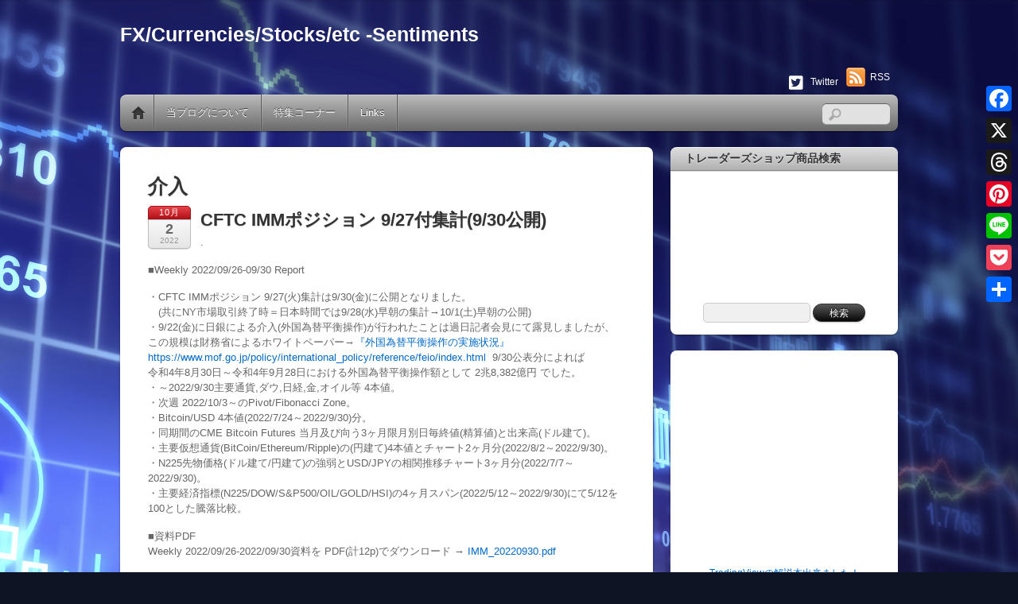

--- FILE ---
content_type: text/html; charset=UTF-8
request_url: https://fx.najirane.com/tag/%E4%BB%8B%E5%85%A5/
body_size: 181580
content:
<!DOCTYPE html>
<html lang="ja">
<head>
        <meta charset="UTF-8">
        <meta name="viewport" content="width=device-width, initial-scale=1, minimum-scale=1">
                    <style id="tf_lazy_style" data-no-optimize="1">
                .tf_svg_lazy{
                    content-visibility:auto;
                    background-size:100% 25%!important;
                    background-repeat:no-repeat!important;
                    background-position:0 0, 0 33.4%,0 66.6%,0 100%!important;
                    transition:filter .3s linear!important;
                    filter:blur(25px)!important;                    transform:translateZ(0)
                }
                .tf_svg_lazy_loaded{
                    filter:blur(0)!important
                }
                [data-lazy]:is(.module,.module_row:not(.tb_first)),.module[data-lazy] .ui,.module_row[data-lazy]:not(.tb_first):is(>.row_inner,.module_column[data-lazy],.module_subrow[data-lazy]){
                    background-image:none!important
                }
            </style>
            <noscript>
                <style>
                    .tf_svg_lazy{
                        display:none!important
                    }
                </style>
            </noscript>
                    <style id="tf_lazy_common" data-no-optimize="1">
                        img{
                max-width:100%;
                height:auto
            }
                                    :where(.tf_in_flx,.tf_flx){display:inline-flex;flex-wrap:wrap;place-items:center}
            .tf_fa,:is(em,i) tf-lottie{display:inline-block;vertical-align:middle}:is(em,i) tf-lottie{width:1.5em;height:1.5em}.tf_fa{width:1em;height:1em;stroke-width:0;stroke:currentColor;overflow:visible;fill:currentColor;pointer-events:none;text-rendering:optimizeSpeed;buffered-rendering:static}#tf_svg symbol{overflow:visible}:where(.tf_lazy){position:relative;visibility:visible;display:block;opacity:.3}.wow .tf_lazy:not(.tf_swiper-slide){visibility:hidden;opacity:1}div.tf_audio_lazy audio{visibility:hidden;height:0;display:inline}.mejs-container{visibility:visible}.tf_iframe_lazy{transition:opacity .3s ease-in-out;min-height:10px}:where(.tf_flx),.tf_swiper-wrapper{display:flex}.tf_swiper-slide{flex-shrink:0;opacity:0;width:100%;height:100%}.tf_swiper-wrapper>br,.tf_lazy.tf_swiper-wrapper .tf_lazy:after,.tf_lazy.tf_swiper-wrapper .tf_lazy:before{display:none}.tf_lazy:after,.tf_lazy:before{content:'';display:inline-block;position:absolute;width:10px!important;height:10px!important;margin:0 3px;top:50%!important;inset-inline:auto 50%!important;border-radius:100%;background-color:currentColor;visibility:visible;animation:tf-hrz-loader infinite .75s cubic-bezier(.2,.68,.18,1.08)}.tf_lazy:after{width:6px!important;height:6px!important;inset-inline:50% auto!important;margin-top:3px;animation-delay:-.4s}@keyframes tf-hrz-loader{0%,100%{transform:scale(1);opacity:1}50%{transform:scale(.1);opacity:.6}}.tf_lazy_lightbox{position:fixed;background:rgba(11,11,11,.8);color:#ccc;top:0;left:0;display:flex;align-items:center;justify-content:center;z-index:999}.tf_lazy_lightbox .tf_lazy:after,.tf_lazy_lightbox .tf_lazy:before{background:#fff}.tf_vd_lazy,tf-lottie{display:flex;flex-wrap:wrap}tf-lottie{aspect-ratio:1.777}.tf_w.tf_vd_lazy video{width:100%;height:auto;position:static;object-fit:cover}
        </style>
        <title>介入 &#8211; FX/Currencies/Stocks/etc -Sentiments</title>
<meta name='robots' content='max-image-preview:large' />
<link rel="alternate" type="application/rss+xml" title="FX/Currencies/Stocks/etc -Sentiments &raquo; フィード" href="https://fx.najirane.com/feed/" />
<link rel="alternate" type="application/rss+xml" title="FX/Currencies/Stocks/etc -Sentiments &raquo; コメントフィード" href="https://fx.najirane.com/comments/feed/" />
<link rel="alternate" type="application/rss+xml" title="FX/Currencies/Stocks/etc -Sentiments &raquo; 介入 タグのフィード" href="https://fx.najirane.com/tag/%e4%bb%8b%e5%85%a5/feed/" />
<style id='jetpack-sharing-buttons-style-inline-css'>
.jetpack-sharing-buttons__services-list{display:flex;flex-direction:row;flex-wrap:wrap;gap:0;list-style-type:none;margin:5px;padding:0}.jetpack-sharing-buttons__services-list.has-small-icon-size{font-size:12px}.jetpack-sharing-buttons__services-list.has-normal-icon-size{font-size:16px}.jetpack-sharing-buttons__services-list.has-large-icon-size{font-size:24px}.jetpack-sharing-buttons__services-list.has-huge-icon-size{font-size:36px}@media print{.jetpack-sharing-buttons__services-list{display:none!important}}.editor-styles-wrapper .wp-block-jetpack-sharing-buttons{gap:0;padding-inline-start:0}ul.jetpack-sharing-buttons__services-list.has-background{padding:1.25em 2.375em}
</style>
<style id='global-styles-inline-css'>
:root{--wp--preset--aspect-ratio--square: 1;--wp--preset--aspect-ratio--4-3: 4/3;--wp--preset--aspect-ratio--3-4: 3/4;--wp--preset--aspect-ratio--3-2: 3/2;--wp--preset--aspect-ratio--2-3: 2/3;--wp--preset--aspect-ratio--16-9: 16/9;--wp--preset--aspect-ratio--9-16: 9/16;--wp--preset--color--black: #000000;--wp--preset--color--cyan-bluish-gray: #abb8c3;--wp--preset--color--white: #ffffff;--wp--preset--color--pale-pink: #f78da7;--wp--preset--color--vivid-red: #cf2e2e;--wp--preset--color--luminous-vivid-orange: #ff6900;--wp--preset--color--luminous-vivid-amber: #fcb900;--wp--preset--color--light-green-cyan: #7bdcb5;--wp--preset--color--vivid-green-cyan: #00d084;--wp--preset--color--pale-cyan-blue: #8ed1fc;--wp--preset--color--vivid-cyan-blue: #0693e3;--wp--preset--color--vivid-purple: #9b51e0;--wp--preset--gradient--vivid-cyan-blue-to-vivid-purple: linear-gradient(135deg,rgba(6,147,227,1) 0%,rgb(155,81,224) 100%);--wp--preset--gradient--light-green-cyan-to-vivid-green-cyan: linear-gradient(135deg,rgb(122,220,180) 0%,rgb(0,208,130) 100%);--wp--preset--gradient--luminous-vivid-amber-to-luminous-vivid-orange: linear-gradient(135deg,rgba(252,185,0,1) 0%,rgba(255,105,0,1) 100%);--wp--preset--gradient--luminous-vivid-orange-to-vivid-red: linear-gradient(135deg,rgba(255,105,0,1) 0%,rgb(207,46,46) 100%);--wp--preset--gradient--very-light-gray-to-cyan-bluish-gray: linear-gradient(135deg,rgb(238,238,238) 0%,rgb(169,184,195) 100%);--wp--preset--gradient--cool-to-warm-spectrum: linear-gradient(135deg,rgb(74,234,220) 0%,rgb(151,120,209) 20%,rgb(207,42,186) 40%,rgb(238,44,130) 60%,rgb(251,105,98) 80%,rgb(254,248,76) 100%);--wp--preset--gradient--blush-light-purple: linear-gradient(135deg,rgb(255,206,236) 0%,rgb(152,150,240) 100%);--wp--preset--gradient--blush-bordeaux: linear-gradient(135deg,rgb(254,205,165) 0%,rgb(254,45,45) 50%,rgb(107,0,62) 100%);--wp--preset--gradient--luminous-dusk: linear-gradient(135deg,rgb(255,203,112) 0%,rgb(199,81,192) 50%,rgb(65,88,208) 100%);--wp--preset--gradient--pale-ocean: linear-gradient(135deg,rgb(255,245,203) 0%,rgb(182,227,212) 50%,rgb(51,167,181) 100%);--wp--preset--gradient--electric-grass: linear-gradient(135deg,rgb(202,248,128) 0%,rgb(113,206,126) 100%);--wp--preset--gradient--midnight: linear-gradient(135deg,rgb(2,3,129) 0%,rgb(40,116,252) 100%);--wp--preset--font-size--small: 13px;--wp--preset--font-size--medium: 20px;--wp--preset--font-size--large: 36px;--wp--preset--font-size--x-large: 42px;--wp--preset--spacing--20: 0.44rem;--wp--preset--spacing--30: 0.67rem;--wp--preset--spacing--40: 1rem;--wp--preset--spacing--50: 1.5rem;--wp--preset--spacing--60: 2.25rem;--wp--preset--spacing--70: 3.38rem;--wp--preset--spacing--80: 5.06rem;--wp--preset--shadow--natural: 6px 6px 9px rgba(0, 0, 0, 0.2);--wp--preset--shadow--deep: 12px 12px 50px rgba(0, 0, 0, 0.4);--wp--preset--shadow--sharp: 6px 6px 0px rgba(0, 0, 0, 0.2);--wp--preset--shadow--outlined: 6px 6px 0px -3px rgba(255, 255, 255, 1), 6px 6px rgba(0, 0, 0, 1);--wp--preset--shadow--crisp: 6px 6px 0px rgba(0, 0, 0, 1);}:where(body) { margin: 0; }.wp-site-blocks > .alignleft { float: left; margin-right: 2em; }.wp-site-blocks > .alignright { float: right; margin-left: 2em; }.wp-site-blocks > .aligncenter { justify-content: center; margin-left: auto; margin-right: auto; }:where(.wp-site-blocks) > * { margin-block-start: 24px; margin-block-end: 0; }:where(.wp-site-blocks) > :first-child { margin-block-start: 0; }:where(.wp-site-blocks) > :last-child { margin-block-end: 0; }:root { --wp--style--block-gap: 24px; }:root :where(.is-layout-flow) > :first-child{margin-block-start: 0;}:root :where(.is-layout-flow) > :last-child{margin-block-end: 0;}:root :where(.is-layout-flow) > *{margin-block-start: 24px;margin-block-end: 0;}:root :where(.is-layout-constrained) > :first-child{margin-block-start: 0;}:root :where(.is-layout-constrained) > :last-child{margin-block-end: 0;}:root :where(.is-layout-constrained) > *{margin-block-start: 24px;margin-block-end: 0;}:root :where(.is-layout-flex){gap: 24px;}:root :where(.is-layout-grid){gap: 24px;}.is-layout-flow > .alignleft{float: left;margin-inline-start: 0;margin-inline-end: 2em;}.is-layout-flow > .alignright{float: right;margin-inline-start: 2em;margin-inline-end: 0;}.is-layout-flow > .aligncenter{margin-left: auto !important;margin-right: auto !important;}.is-layout-constrained > .alignleft{float: left;margin-inline-start: 0;margin-inline-end: 2em;}.is-layout-constrained > .alignright{float: right;margin-inline-start: 2em;margin-inline-end: 0;}.is-layout-constrained > .aligncenter{margin-left: auto !important;margin-right: auto !important;}.is-layout-constrained > :where(:not(.alignleft):not(.alignright):not(.alignfull)){margin-left: auto !important;margin-right: auto !important;}body .is-layout-flex{display: flex;}.is-layout-flex{flex-wrap: wrap;align-items: center;}.is-layout-flex > :is(*, div){margin: 0;}body .is-layout-grid{display: grid;}.is-layout-grid > :is(*, div){margin: 0;}body{padding-top: 0px;padding-right: 0px;padding-bottom: 0px;padding-left: 0px;}a:where(:not(.wp-element-button)){text-decoration: underline;}:root :where(.wp-element-button, .wp-block-button__link){background-color: #32373c;border-width: 0;color: #fff;font-family: inherit;font-size: inherit;line-height: inherit;padding: calc(0.667em + 2px) calc(1.333em + 2px);text-decoration: none;}.has-black-color{color: var(--wp--preset--color--black) !important;}.has-cyan-bluish-gray-color{color: var(--wp--preset--color--cyan-bluish-gray) !important;}.has-white-color{color: var(--wp--preset--color--white) !important;}.has-pale-pink-color{color: var(--wp--preset--color--pale-pink) !important;}.has-vivid-red-color{color: var(--wp--preset--color--vivid-red) !important;}.has-luminous-vivid-orange-color{color: var(--wp--preset--color--luminous-vivid-orange) !important;}.has-luminous-vivid-amber-color{color: var(--wp--preset--color--luminous-vivid-amber) !important;}.has-light-green-cyan-color{color: var(--wp--preset--color--light-green-cyan) !important;}.has-vivid-green-cyan-color{color: var(--wp--preset--color--vivid-green-cyan) !important;}.has-pale-cyan-blue-color{color: var(--wp--preset--color--pale-cyan-blue) !important;}.has-vivid-cyan-blue-color{color: var(--wp--preset--color--vivid-cyan-blue) !important;}.has-vivid-purple-color{color: var(--wp--preset--color--vivid-purple) !important;}.has-black-background-color{background-color: var(--wp--preset--color--black) !important;}.has-cyan-bluish-gray-background-color{background-color: var(--wp--preset--color--cyan-bluish-gray) !important;}.has-white-background-color{background-color: var(--wp--preset--color--white) !important;}.has-pale-pink-background-color{background-color: var(--wp--preset--color--pale-pink) !important;}.has-vivid-red-background-color{background-color: var(--wp--preset--color--vivid-red) !important;}.has-luminous-vivid-orange-background-color{background-color: var(--wp--preset--color--luminous-vivid-orange) !important;}.has-luminous-vivid-amber-background-color{background-color: var(--wp--preset--color--luminous-vivid-amber) !important;}.has-light-green-cyan-background-color{background-color: var(--wp--preset--color--light-green-cyan) !important;}.has-vivid-green-cyan-background-color{background-color: var(--wp--preset--color--vivid-green-cyan) !important;}.has-pale-cyan-blue-background-color{background-color: var(--wp--preset--color--pale-cyan-blue) !important;}.has-vivid-cyan-blue-background-color{background-color: var(--wp--preset--color--vivid-cyan-blue) !important;}.has-vivid-purple-background-color{background-color: var(--wp--preset--color--vivid-purple) !important;}.has-black-border-color{border-color: var(--wp--preset--color--black) !important;}.has-cyan-bluish-gray-border-color{border-color: var(--wp--preset--color--cyan-bluish-gray) !important;}.has-white-border-color{border-color: var(--wp--preset--color--white) !important;}.has-pale-pink-border-color{border-color: var(--wp--preset--color--pale-pink) !important;}.has-vivid-red-border-color{border-color: var(--wp--preset--color--vivid-red) !important;}.has-luminous-vivid-orange-border-color{border-color: var(--wp--preset--color--luminous-vivid-orange) !important;}.has-luminous-vivid-amber-border-color{border-color: var(--wp--preset--color--luminous-vivid-amber) !important;}.has-light-green-cyan-border-color{border-color: var(--wp--preset--color--light-green-cyan) !important;}.has-vivid-green-cyan-border-color{border-color: var(--wp--preset--color--vivid-green-cyan) !important;}.has-pale-cyan-blue-border-color{border-color: var(--wp--preset--color--pale-cyan-blue) !important;}.has-vivid-cyan-blue-border-color{border-color: var(--wp--preset--color--vivid-cyan-blue) !important;}.has-vivid-purple-border-color{border-color: var(--wp--preset--color--vivid-purple) !important;}.has-vivid-cyan-blue-to-vivid-purple-gradient-background{background: var(--wp--preset--gradient--vivid-cyan-blue-to-vivid-purple) !important;}.has-light-green-cyan-to-vivid-green-cyan-gradient-background{background: var(--wp--preset--gradient--light-green-cyan-to-vivid-green-cyan) !important;}.has-luminous-vivid-amber-to-luminous-vivid-orange-gradient-background{background: var(--wp--preset--gradient--luminous-vivid-amber-to-luminous-vivid-orange) !important;}.has-luminous-vivid-orange-to-vivid-red-gradient-background{background: var(--wp--preset--gradient--luminous-vivid-orange-to-vivid-red) !important;}.has-very-light-gray-to-cyan-bluish-gray-gradient-background{background: var(--wp--preset--gradient--very-light-gray-to-cyan-bluish-gray) !important;}.has-cool-to-warm-spectrum-gradient-background{background: var(--wp--preset--gradient--cool-to-warm-spectrum) !important;}.has-blush-light-purple-gradient-background{background: var(--wp--preset--gradient--blush-light-purple) !important;}.has-blush-bordeaux-gradient-background{background: var(--wp--preset--gradient--blush-bordeaux) !important;}.has-luminous-dusk-gradient-background{background: var(--wp--preset--gradient--luminous-dusk) !important;}.has-pale-ocean-gradient-background{background: var(--wp--preset--gradient--pale-ocean) !important;}.has-electric-grass-gradient-background{background: var(--wp--preset--gradient--electric-grass) !important;}.has-midnight-gradient-background{background: var(--wp--preset--gradient--midnight) !important;}.has-small-font-size{font-size: var(--wp--preset--font-size--small) !important;}.has-medium-font-size{font-size: var(--wp--preset--font-size--medium) !important;}.has-large-font-size{font-size: var(--wp--preset--font-size--large) !important;}.has-x-large-font-size{font-size: var(--wp--preset--font-size--x-large) !important;}
:root :where(.wp-block-pullquote){font-size: 1.5em;line-height: 1.6;}
</style>
<link rel="preload" href="https://fx.najirane.com/wp/wp-content/plugins/add-to-any/addtoany.min.css?ver=1.16" as="style"><link rel='stylesheet' id='addtoany-css' href='https://fx.najirane.com/wp/wp-content/plugins/add-to-any/addtoany.min.css?ver=1.16' media='all' />
<style id='addtoany-inline-css'>
@media screen and (max-width:980px){
.a2a_floating_style.a2a_vertical_style{display:none;}
}
@media screen and (min-width:981px){
.a2a_floating_style.a2a_default_style{display:none;}
}
</style>
<link rel="preload" href="https://fx.najirane.com/wp/wp-content/plugins/jetpack/css/jetpack.css?ver=13.8.2" as="style"><link rel='stylesheet' id='jetpack_css-css' href='https://fx.najirane.com/wp/wp-content/plugins/jetpack/css/jetpack.css?ver=13.8.2' media='all' />
<script src="https://fx.najirane.com/wp/wp-includes/js/jquery/jquery.min.js?ver=3.7.1" id="jquery-core-js"></script>
<script id="addtoany-core-js-before">
window.a2a_config=window.a2a_config||{};a2a_config.callbacks=[];a2a_config.overlays=[];a2a_config.templates={};a2a_localize = {
	Share: "共有",
	Save: "ブックマーク",
	Subscribe: "購読",
	Email: "メール",
	Bookmark: "ブックマーク",
	ShowAll: "すべて表示する",
	ShowLess: "小さく表示する",
	FindServices: "サービスを探す",
	FindAnyServiceToAddTo: "追加するサービスを今すぐ探す",
	PoweredBy: "Powered by",
	ShareViaEmail: "メールでシェアする",
	SubscribeViaEmail: "メールで購読する",
	BookmarkInYourBrowser: "ブラウザにブックマーク",
	BookmarkInstructions: "このページをブックマークするには、 Ctrl+D または \u2318+D を押下。",
	AddToYourFavorites: "お気に入りに追加",
	SendFromWebOrProgram: "任意のメールアドレスまたはメールプログラムから送信",
	EmailProgram: "メールプログラム",
	More: "詳細&#8230;",
	ThanksForSharing: "共有ありがとうございます !",
	ThanksForFollowing: "フォローありがとうございます !"
};

a2a_config.callbacks.push({ready:function(){document.querySelectorAll(".a2a_s_undefined").forEach(function(emptyIcon){emptyIcon.parentElement.style.display="none";})}});
</script>
<script defer src="https://static.addtoany.com/menu/page.js" id="addtoany-core-js"></script>
<script defer src="https://fx.najirane.com/wp/wp-content/plugins/add-to-any/addtoany.min.js?ver=1.1" id="addtoany-jquery-js"></script>
<link rel="https://api.w.org/" href="https://fx.najirane.com/wp-json/" /><link rel="alternate" title="JSON" type="application/json" href="https://fx.najirane.com/wp-json/wp/v2/tags/586" /><link rel="EditURI" type="application/rsd+xml" title="RSD" href="https://fx.najirane.com/wp/xmlrpc.php?rsd" />
<meta name="generator" content="WordPress 6.6.4" />
	<style>img#wpstats{display:none}</style>
		<link rel="prefetch" href="https://fx.najirane.com/wp/wp-content/themes/itheme2/js/themify-script.js?ver=7.5.8" as="script" fetchpriority="low"><link rel="preload" href="https://i0.wp.com/fx.najirane.com/wp/wp-content/uploads/2022/10/IMM_20220930_1-724x1024.jpg?resize=724%2C1024&#038;ssl=1" as="image" imagesrcset="https://i0.wp.com/fx.najirane.com/wp/wp-content/uploads/2022/10/IMM_20220930_1.jpg?resize=724%2C1024&amp;ssl=1 724w, https://i0.wp.com/fx.najirane.com/wp/wp-content/uploads/2022/10/IMM_20220930_1.jpg?resize=212%2C300&amp;ssl=1 212w, https://i0.wp.com/fx.najirane.com/wp/wp-content/uploads/2022/10/IMM_20220930_1.jpg?w=794&amp;ssl=1 794w" imagesizes="(max-width: 724px) 100vw, 724px" fetchpriority="high"><link rel="preload" fetchpriority="high" href="https://fx.najirane.com/wp/wp-content/uploads/themify-concate/2880471180/themify-2697800990.css" as="style"><link fetchpriority="high" id="themify_concate-css" rel="stylesheet" href="https://fx.najirane.com/wp/wp-content/uploads/themify-concate/2880471180/themify-2697800990.css"></head>

<body class="archive tag tag-586 skin-default sidebar1 default_width no-home">

<svg id="tf_svg" style="display:none"><defs><symbol id="tf-fab-twitter-square" viewBox="0 0 32 32"><path d="M25 2q1.25 0 2.13.88T28 5v22q0 1.25-.88 2.13T25 30H3q-1.25 0-2.13-.88T0 27V5q0-1.25.88-2.13T3 2h22zm-3.06 9.94q1.19-.88 2.06-2.13-1.19.5-2.37.63 1.3-.81 1.8-2.25-1.24.75-2.62 1-1.18-1.31-2.93-1.31-1.94 0-3.2 1.5t-.8 3.56q-5.2-.31-8.5-4.31-.57.93-.57 2.06 0 .62.25 1.28t.69 1.22.94.94q-1-.07-1.88-.57v.07q0 1.5.94 2.62t2.38 1.44q-.88.19-1.88.06.38 1.25 1.44 2.03t2.37.78Q7.81 22.31 5 22.31q-.56 0-1-.06 2.88 1.88 6.31 1.88 3.57 0 6.32-1.82t4.03-4.43 1.28-5.44v-.5z"/></symbol></defs></svg><script> </script><div id="pagewrap" class="hfeed site">

    <div id="headerwrap">
    	        <div id="header" class="pagewidth" itemscope="itemscope" itemtype="https://schema.org/WPHeader">
        	
            <div id="site-logo"><a href="https://fx.najirane.com" title="FX/Currencies/Stocks/etc -Sentiments"><span>FX/Currencies/Stocks/etc -Sentiments</span></a></div>

            <div class="social-widget">
                <div id="themify-social-links-3" class="widget themify-social-links"><ul class="social-links horizontal">
                        <li class="social-link-item twitter font-icon icon-medium">
                            <a href="https://twitter.com/najirane" aria-label="twitter" target="_blank" rel="noopener"><em><svg  aria-label="Twitter" class="tf_fa tf-fab-twitter-square" role="img"><use href="#tf-fab-twitter-square"></use></svg></em>  Twitter</a>
                        </li>
                        <!-- /themify-link-item --></ul></div>            <div class="rss"><a href="https://fx.najirane.com/feed/">RSS</a></div>
                        </div>
            <!--/social widget -->

            <!-- header wdiegt -->
            <div class="header-widget">
                            </div>
            <!--/header widget -->

					<div id="searchform-wrap">
				<div id="search-icon" class="mobile-button"></div>
				<form method="get" id="searchform" action="https://fx.najirane.com/">
	<input type="text" name="s" id="s" title="Search" value="" />
</form>
			</div>
			<!-- /#searchform-wrap -->
		
            <div id="main-nav-wrap">
                <div id="menu-icon" class="mobile-button"></div>
                <div id="nav-bar" itemscope="itemscope" itemtype="https://schema.org/SiteNavigationElement">
                    <ul id="main-nav" class="main-nav"><li class="home"><a href="https://fx.najirane.com/">Home</a></li><li id="menu-item-2083" class="menu-item-page-2079 menu-item menu-item-type-post_type menu-item-object-page menu-item-privacy-policy menu-item-2083"><a rel="privacy-policy" href="https://fx.najirane.com/notes/">当ブログについて</a></li>
<li id="menu-item-2157" class="menu-item-page-2 menu-item menu-item-type-post_type menu-item-object-page menu-item-has-children menu-item-2157"><a href="https://fx.najirane.com/sample-page/">特集コーナー<span class="child-arrow closed" tabindex="-1"></span></a>
<ul class="sub-menu">
	<li id="menu-item-2122" class="menu-item-custom-2122 menu-item menu-item-type-custom menu-item-object-custom menu-item-2122 menu-custom-2122-parent-2157"><a href="https://fx.najirane.com/2012/02/pivottrade-_1/">なじらね流 Pivot_Trade</a></li>
	<li id="menu-item-2158" class="menu-item-page-2147 menu-item menu-item-type-post_type menu-item-object-page menu-item-2158 menu-page-2147-parent-2157"><a href="https://fx.najirane.com/mtv/">MT4をビデオ代わりに使う</a></li>
	<li id="menu-item-4221" class="menu-item-custom-4221 menu-item menu-item-type-custom menu-item-object-custom menu-item-has-children menu-item-4221 menu-custom-4221-parent-2157"><a href="https://fx.najirane.com/2014/12/mt4_2015_1/">MT4どうする？その１<span class="child-arrow closed" tabindex="-1"></span></a>
	<ul class="sub-menu">
		<li id="menu-item-4222" class="menu-item-custom-4222 menu-item menu-item-type-custom menu-item-object-custom menu-item-4222 menu-custom-4222-parent-4221"><a href="https://fx.najirane.com/2014/12/mt4_2015_2/">MT4どうする？その２</a></li>
		<li id="menu-item-4223" class="menu-item-custom-4223 menu-item menu-item-type-custom menu-item-object-custom menu-item-4223 menu-custom-4223-parent-4221"><a href="https://fx.najirane.com/2014/12/mt4_2015_3/">MT4どうする？その３</a></li>
		<li id="menu-item-4224" class="menu-item-custom-4224 menu-item menu-item-type-custom menu-item-object-custom menu-item-4224 menu-custom-4224-parent-4221"><a href="https://fx.najirane.com/2014/12/mt4_2015_4/">MT4どうする？その４</a></li>
		<li id="menu-item-4225" class="menu-item-custom-4225 menu-item menu-item-type-custom menu-item-object-custom menu-item-4225 menu-custom-4225-parent-4221"><a href="https://fx.najirane.com/2015/01/mt4_2015_5/">MT4どうする？その５</a></li>
	</ul>
</li>
</ul>
</li>
<li id="menu-item-2089" class="menu-item-page-2087 menu-item menu-item-type-post_type menu-item-object-page menu-item-2089"><a href="https://fx.najirane.com/links/">Links</a></li>
</ul>                </div><!--/nav bar -->
			</div>
            <!-- /#main-nav-wrap -->

			        </div>
        <!--/header -->
            </div>
    <!-- /headerwrap -->

    <div id="body" class="tf_clearfix">
	<!-- layout-container -->
<div id="layout" class="tf_clearfix">
        <!-- content -->
    <main id="content" class="tf_clearfix">
	 <h1 itemprop="name" class="page-title">介入 </h1>        <div  id="loops-wrapper" class="loops-wrapper list-post tf_clear tf_clearfix" data-lazy="1">
                    
<div id="post-10751" class="post tf_clearfix cat-3 cat-876 cat-5 post-10751 type-post status-publish format-standard hentry category-imm category-876 category-5 tag-394 tag-bitcoin tag-cftc tag-demark tag-ethereum tag-fibonacci tag-imm tag-n225 tag-pivot tag-sp500 tag-td-range-projection tag-wilder tag-xrp tag-406 tag-415 tag-586 tag-894 tag-908 tag-392 tag-391 tag-619 tag-416 has-post-title has-post-date has-post-category has-post-tag has-post-comment has-post-author ">
	
	
	<div class="post-content">
					<p class="post-date entry-date updated">
				<span class="month">10月</span>
				<span class="day">2</span>
				<span class="year">2022</span>
			</p>
		
			<h2 class="post-title entry-title"><a href="https://fx.najirane.com/2022/10/imm-20220930/">CFTC IMMポジション 9/27付集計(9/30公開)</a></h2>
		        <div class="entry-content">

                                        


<p>.</p>
<p>■Weekly 2022/09/26-09/30 Report</p>
<p>・CFTC IMMポジション 9/27(火)集計は9/30(金)に公開となりました。<br />　(共にNY市場取引終了時＝日本時間では9/28(水)早朝の集計→10/1(土)早朝の公開)<br />・9/22(金)に日銀による介入(外国為替平衡操作)が行われたことは過日記者会見にて露見しましたが、<br />この規模は財務省によるホワイトペーパー→<a href="https://www.mof.go.jp/policy/international_policy/reference/feio/index.html">『外国為替平衡操作の実施状況』</a><br /><a href="https://www.mof.go.jp/policy/international_policy/reference/feio/index.html">https://www.mof.go.jp/policy/international_policy/reference/feio/index.html </a> 9/30公表分によれば<br />令和4年8月30日～令和4年9月28日における外国為替平衡操作額として 2兆8,382億円 でした。<br />・～2022/9/30主要通貨,ダウ,日経,金,オイル等 4本値。<br />・次週 2022/10/3～のPivot/Fibonacci Zone。<br />・Bitcoin/USD 4本値(2022/7/24～2022/9/30)分。<br />・同期間のCME Bitcoin Futures 当月及び向う3ヶ月限月別日毎終値(精算値)と出来高(ドル建て)。<br />・主要仮想通貨(BitCoin/Ethereum/Ripple)の(円建て)4本値とチャート2ヶ月分(2022/8/2～2022/9/30)。<br />・N225先物価格(ドル建て/円建て)の強弱とUSD/JPYの相関推移チャート3ヶ月分(2022/7/7～2022/9/30)。<br />・主要経済指標(N225/DOW/S&amp;P500/OIL/GOLD/HSI)の4ヶ月スパン(2022/5/12～2022/9/30)にて5/12を100とした騰落比較。</p>
<p>■資料PDF<br />Weekly 2022/09/26-2022/09/30資料を PDF(計12p)でダウンロード → <a href="https://fx.najirane.com/wp/wp-content/uploads/2022/10/IMM_20220930.pdf">IMM_20220930.pdf</a></p>



<div class="wp-block-jetpack-slideshow aligncenter" data-effect="slide"><div class="wp-block-jetpack-slideshow_container swiper-container"><ul class="wp-block-jetpack-slideshow_swiper-wrapper swiper-wrapper"><li class="wp-block-jetpack-slideshow_slide swiper-slide"><figure><img data-tf-not-load="1" fetchpriority="high" loading="auto" decoding="auto" data-recalc-dims="1" fetchpriority="high" decoding="async" width="724" height="1024" alt="" class="wp-block-jetpack-slideshow_image wp-image-10754" data-id="10754" src="https://i0.wp.com/fx.najirane.com/wp/wp-content/uploads/2022/10/IMM_20220930_1-724x1024.jpg?resize=724%2C1024&#038;ssl=1" srcset="https://i0.wp.com/fx.najirane.com/wp/wp-content/uploads/2022/10/IMM_20220930_1.jpg?resize=724%2C1024&amp;ssl=1 724w, https://i0.wp.com/fx.najirane.com/wp/wp-content/uploads/2022/10/IMM_20220930_1.jpg?resize=212%2C300&amp;ssl=1 212w, https://i0.wp.com/fx.najirane.com/wp/wp-content/uploads/2022/10/IMM_20220930_1.jpg?w=794&amp;ssl=1 794w" sizes="(max-width: 724px) 100vw, 724px" /></figure></li><li class="wp-block-jetpack-slideshow_slide swiper-slide"><figure><img data-tf-not-load="1" data-recalc-dims="1" decoding="async" width="724" height="1024" alt="" class="wp-block-jetpack-slideshow_image wp-image-10755" data-id="10755" src="https://i0.wp.com/fx.najirane.com/wp/wp-content/uploads/2022/10/IMM_20220930_2-724x1024.jpg?resize=724%2C1024&#038;ssl=1" srcset="https://i0.wp.com/fx.najirane.com/wp/wp-content/uploads/2022/10/IMM_20220930_2.jpg?resize=724%2C1024&amp;ssl=1 724w, https://i0.wp.com/fx.najirane.com/wp/wp-content/uploads/2022/10/IMM_20220930_2.jpg?resize=212%2C300&amp;ssl=1 212w, https://i0.wp.com/fx.najirane.com/wp/wp-content/uploads/2022/10/IMM_20220930_2.jpg?w=794&amp;ssl=1 794w" sizes="(max-width: 724px) 100vw, 724px" /></figure></li><li class="wp-block-jetpack-slideshow_slide swiper-slide"><figure><img loading="lazy" data-recalc-dims="1" decoding="async" width="724" height="1024" alt="" class="wp-block-jetpack-slideshow_image wp-image-10756" data-id="10756" src="https://i0.wp.com/fx.najirane.com/wp/wp-content/uploads/2022/10/IMM_20220930_3-724x1024.jpg?resize=724%2C1024&#038;ssl=1" srcset="https://i0.wp.com/fx.najirane.com/wp/wp-content/uploads/2022/10/IMM_20220930_3.jpg?resize=724%2C1024&amp;ssl=1 724w, https://i0.wp.com/fx.najirane.com/wp/wp-content/uploads/2022/10/IMM_20220930_3.jpg?resize=212%2C300&amp;ssl=1 212w, https://i0.wp.com/fx.najirane.com/wp/wp-content/uploads/2022/10/IMM_20220930_3.jpg?w=794&amp;ssl=1 794w" sizes="(max-width: 724px) 100vw, 724px" /></figure></li><li class="wp-block-jetpack-slideshow_slide swiper-slide"><figure><img loading="lazy" data-recalc-dims="1" decoding="async" width="724" height="1024" alt="" class="wp-block-jetpack-slideshow_image wp-image-10757" data-id="10757" src="https://i0.wp.com/fx.najirane.com/wp/wp-content/uploads/2022/10/IMM_20220930_4-724x1024.jpg?resize=724%2C1024&#038;ssl=1" srcset="https://i0.wp.com/fx.najirane.com/wp/wp-content/uploads/2022/10/IMM_20220930_4.jpg?resize=724%2C1024&amp;ssl=1 724w, https://i0.wp.com/fx.najirane.com/wp/wp-content/uploads/2022/10/IMM_20220930_4.jpg?resize=212%2C300&amp;ssl=1 212w, https://i0.wp.com/fx.najirane.com/wp/wp-content/uploads/2022/10/IMM_20220930_4.jpg?w=794&amp;ssl=1 794w" sizes="(max-width: 724px) 100vw, 724px" /></figure></li><li class="wp-block-jetpack-slideshow_slide swiper-slide"><figure><img loading="lazy" data-recalc-dims="1" decoding="async" width="724" height="1024" alt="" class="wp-block-jetpack-slideshow_image wp-image-10758" data-id="10758" src="https://i0.wp.com/fx.najirane.com/wp/wp-content/uploads/2022/10/IMM_20220930_5-724x1024.jpg?resize=724%2C1024&#038;ssl=1" srcset="https://i0.wp.com/fx.najirane.com/wp/wp-content/uploads/2022/10/IMM_20220930_5.jpg?resize=724%2C1024&amp;ssl=1 724w, https://i0.wp.com/fx.najirane.com/wp/wp-content/uploads/2022/10/IMM_20220930_5.jpg?resize=212%2C300&amp;ssl=1 212w, https://i0.wp.com/fx.najirane.com/wp/wp-content/uploads/2022/10/IMM_20220930_5.jpg?w=794&amp;ssl=1 794w" sizes="(max-width: 724px) 100vw, 724px" /></figure></li><li class="wp-block-jetpack-slideshow_slide swiper-slide"><figure><img loading="lazy" data-recalc-dims="1" decoding="async" width="724" height="1024" alt="" class="wp-block-jetpack-slideshow_image wp-image-10759" data-id="10759" src="https://i0.wp.com/fx.najirane.com/wp/wp-content/uploads/2022/10/IMM_20220930_6-724x1024.jpg?resize=724%2C1024&#038;ssl=1" srcset="https://i0.wp.com/fx.najirane.com/wp/wp-content/uploads/2022/10/IMM_20220930_6.jpg?resize=724%2C1024&amp;ssl=1 724w, https://i0.wp.com/fx.najirane.com/wp/wp-content/uploads/2022/10/IMM_20220930_6.jpg?resize=212%2C300&amp;ssl=1 212w, https://i0.wp.com/fx.najirane.com/wp/wp-content/uploads/2022/10/IMM_20220930_6.jpg?w=794&amp;ssl=1 794w" sizes="(max-width: 724px) 100vw, 724px" /></figure></li><li class="wp-block-jetpack-slideshow_slide swiper-slide"><figure><img loading="lazy" data-recalc-dims="1" decoding="async" width="724" height="1024" alt="" class="wp-block-jetpack-slideshow_image wp-image-10760" data-id="10760" src="https://i0.wp.com/fx.najirane.com/wp/wp-content/uploads/2022/10/IMM_20220930_7-724x1024.jpg?resize=724%2C1024&#038;ssl=1" srcset="https://i0.wp.com/fx.najirane.com/wp/wp-content/uploads/2022/10/IMM_20220930_7.jpg?resize=724%2C1024&amp;ssl=1 724w, https://i0.wp.com/fx.najirane.com/wp/wp-content/uploads/2022/10/IMM_20220930_7.jpg?resize=212%2C300&amp;ssl=1 212w, https://i0.wp.com/fx.najirane.com/wp/wp-content/uploads/2022/10/IMM_20220930_7.jpg?w=794&amp;ssl=1 794w" sizes="(max-width: 724px) 100vw, 724px" /></figure></li><li class="wp-block-jetpack-slideshow_slide swiper-slide"><figure><img loading="lazy" data-recalc-dims="1" decoding="async" width="724" height="1024" alt="" class="wp-block-jetpack-slideshow_image wp-image-10761" data-id="10761" src="https://i0.wp.com/fx.najirane.com/wp/wp-content/uploads/2022/10/IMM_20220930_8-724x1024.jpg?resize=724%2C1024&#038;ssl=1" srcset="https://i0.wp.com/fx.najirane.com/wp/wp-content/uploads/2022/10/IMM_20220930_8.jpg?resize=724%2C1024&amp;ssl=1 724w, https://i0.wp.com/fx.najirane.com/wp/wp-content/uploads/2022/10/IMM_20220930_8.jpg?resize=212%2C300&amp;ssl=1 212w, https://i0.wp.com/fx.najirane.com/wp/wp-content/uploads/2022/10/IMM_20220930_8.jpg?w=794&amp;ssl=1 794w" sizes="(max-width: 724px) 100vw, 724px" /></figure></li><li class="wp-block-jetpack-slideshow_slide swiper-slide"><figure><img loading="lazy" data-recalc-dims="1" decoding="async" width="724" height="1024" alt="" class="wp-block-jetpack-slideshow_image wp-image-10762" data-id="10762" src="https://i0.wp.com/fx.najirane.com/wp/wp-content/uploads/2022/10/IMM_20220930_9-724x1024.jpg?resize=724%2C1024&#038;ssl=1" srcset="https://i0.wp.com/fx.najirane.com/wp/wp-content/uploads/2022/10/IMM_20220930_9.jpg?resize=724%2C1024&amp;ssl=1 724w, https://i0.wp.com/fx.najirane.com/wp/wp-content/uploads/2022/10/IMM_20220930_9.jpg?resize=212%2C300&amp;ssl=1 212w, https://i0.wp.com/fx.najirane.com/wp/wp-content/uploads/2022/10/IMM_20220930_9.jpg?w=794&amp;ssl=1 794w" sizes="(max-width: 724px) 100vw, 724px" /></figure></li><li class="wp-block-jetpack-slideshow_slide swiper-slide"><figure><img loading="lazy" data-recalc-dims="1" decoding="async" width="1024" height="724" alt="" class="wp-block-jetpack-slideshow_image wp-image-10763" data-id="10763" src="https://i0.wp.com/fx.najirane.com/wp/wp-content/uploads/2022/10/IMM_20220930_10-1024x724.jpg?resize=1024%2C724&#038;ssl=1" srcset="https://i0.wp.com/fx.najirane.com/wp/wp-content/uploads/2022/10/IMM_20220930_10.jpg?resize=1024%2C724&amp;ssl=1 1024w, https://i0.wp.com/fx.najirane.com/wp/wp-content/uploads/2022/10/IMM_20220930_10.jpg?resize=300%2C212&amp;ssl=1 300w, https://i0.wp.com/fx.najirane.com/wp/wp-content/uploads/2022/10/IMM_20220930_10.jpg?w=1123&amp;ssl=1 1123w" sizes="(max-width: 1024px) 100vw, 1024px" /></figure></li><li class="wp-block-jetpack-slideshow_slide swiper-slide"><figure><img src="data:image/svg+xml,%3Csvg%20xmlns=%27http://www.w3.org/2000/svg%27%20width='1024'%20height='724'%20viewBox=%270%200%201024%20724%27%3E%3C/svg%3E" loading="lazy" data-lazy="1" data-recalc-dims="1" decoding="async" width="1024" height="724" alt="" class="tf_svg_lazy wp-block-jetpack-slideshow_image wp-image-10764" data-id="10764" data-tf-src="https://i0.wp.com/fx.najirane.com/wp/wp-content/uploads/2022/10/IMM_20220930_11-1024x724.jpg?resize=1024%2C724&#038;ssl=1" data-tf-srcset="https://i0.wp.com/fx.najirane.com/wp/wp-content/uploads/2022/10/IMM_20220930_11.jpg?resize=1024%2C724&amp;ssl=1 1024w, https://i0.wp.com/fx.najirane.com/wp/wp-content/uploads/2022/10/IMM_20220930_11.jpg?resize=300%2C212&amp;ssl=1 300w, https://i0.wp.com/fx.najirane.com/wp/wp-content/uploads/2022/10/IMM_20220930_11.jpg?w=1123&amp;ssl=1 1123w" data-tf-sizes="(max-width: 1024px) 100vw, 1024px" /><noscript><img data-recalc-dims="1" decoding="async" width="1024" height="724" alt="" class="wp-block-jetpack-slideshow_image wp-image-10764" data-id="10764" data-tf-not-load src="https://i0.wp.com/fx.najirane.com/wp/wp-content/uploads/2022/10/IMM_20220930_11-1024x724.jpg?resize=1024%2C724&#038;ssl=1" srcset="https://i0.wp.com/fx.najirane.com/wp/wp-content/uploads/2022/10/IMM_20220930_11.jpg?resize=1024%2C724&amp;ssl=1 1024w, https://i0.wp.com/fx.najirane.com/wp/wp-content/uploads/2022/10/IMM_20220930_11.jpg?resize=300%2C212&amp;ssl=1 300w, https://i0.wp.com/fx.najirane.com/wp/wp-content/uploads/2022/10/IMM_20220930_11.jpg?w=1123&amp;ssl=1 1123w" sizes="(max-width: 1024px) 100vw, 1024px" /></noscript></figure></li><li class="wp-block-jetpack-slideshow_slide swiper-slide"><figure><img src="data:image/svg+xml,%3Csvg%20xmlns=%27http://www.w3.org/2000/svg%27%20width='1024'%20height='724'%20viewBox=%270%200%201024%20724%27%3E%3C/svg%3E" loading="lazy" data-lazy="1" data-recalc-dims="1" decoding="async" width="1024" height="724" alt="" class="tf_svg_lazy wp-block-jetpack-slideshow_image wp-image-10765" data-id="10765" data-tf-src="https://i0.wp.com/fx.najirane.com/wp/wp-content/uploads/2022/10/IMM_20220930_12-1024x724.jpg?resize=1024%2C724&#038;ssl=1" data-tf-srcset="https://i0.wp.com/fx.najirane.com/wp/wp-content/uploads/2022/10/IMM_20220930_12.jpg?resize=1024%2C724&amp;ssl=1 1024w, https://i0.wp.com/fx.najirane.com/wp/wp-content/uploads/2022/10/IMM_20220930_12.jpg?resize=300%2C212&amp;ssl=1 300w, https://i0.wp.com/fx.najirane.com/wp/wp-content/uploads/2022/10/IMM_20220930_12.jpg?w=1123&amp;ssl=1 1123w" data-tf-sizes="(max-width: 1024px) 100vw, 1024px" /><noscript><img data-recalc-dims="1" decoding="async" width="1024" height="724" alt="" class="wp-block-jetpack-slideshow_image wp-image-10765" data-id="10765" data-tf-not-load src="https://i0.wp.com/fx.najirane.com/wp/wp-content/uploads/2022/10/IMM_20220930_12-1024x724.jpg?resize=1024%2C724&#038;ssl=1" srcset="https://i0.wp.com/fx.najirane.com/wp/wp-content/uploads/2022/10/IMM_20220930_12.jpg?resize=1024%2C724&amp;ssl=1 1024w, https://i0.wp.com/fx.najirane.com/wp/wp-content/uploads/2022/10/IMM_20220930_12.jpg?resize=300%2C212&amp;ssl=1 300w, https://i0.wp.com/fx.najirane.com/wp/wp-content/uploads/2022/10/IMM_20220930_12.jpg?w=1123&amp;ssl=1 1123w" sizes="(max-width: 1024px) 100vw, 1024px" /></noscript></figure></li></ul><a class="wp-block-jetpack-slideshow_button-prev swiper-button-prev swiper-button-white" role="button"></a><a class="wp-block-jetpack-slideshow_button-next swiper-button-next swiper-button-white" role="button"></a><a aria-label="Pause Slideshow" class="wp-block-jetpack-slideshow_button-pause" role="button"></a><div class="wp-block-jetpack-slideshow_pagination swiper-pagination swiper-pagination-white"></div></div></div>


<p><a href="https://i0.wp.com/fx.najirane.com/wp/wp-content/uploads/2022/10/IMM_20220930_4.jpg?ssl=1"><img src="data:image/svg+xml,%3Csvg%20xmlns=%27http://www.w3.org/2000/svg%27%20width='150'%20height='150'%20viewBox=%270%200%20150%20150%27%3E%3C/svg%3E" loading="lazy" data-lazy="1" data-recalc-dims="1" decoding="async" data-attachment-id="10757" data-permalink="https://fx.najirane.com/2022/10/imm-20220930/imm_20220930_4/" data-orig-file="https://i0.wp.com/fx.najirane.com/wp/wp-content/uploads/2022/10/IMM_20220930_4.jpg?fit=794%2C1123&amp;ssl=1" data-orig-size="794,1123" data-comments-opened="1" data-image-meta="{&quot;aperture&quot;:&quot;0&quot;,&quot;credit&quot;:&quot;&quot;,&quot;camera&quot;:&quot;&quot;,&quot;caption&quot;:&quot;&quot;,&quot;created_timestamp&quot;:&quot;0&quot;,&quot;copyright&quot;:&quot;&quot;,&quot;focal_length&quot;:&quot;0&quot;,&quot;iso&quot;:&quot;0&quot;,&quot;shutter_speed&quot;:&quot;0&quot;,&quot;title&quot;:&quot;&quot;,&quot;orientation&quot;:&quot;0&quot;}" data-image-title="IMM_20220930_4" data-image-description="" data-image-caption="" data-medium-file="https://i0.wp.com/fx.najirane.com/wp/wp-content/uploads/2022/10/IMM_20220930_4.jpg?fit=212%2C300&amp;ssl=1" data-large-file="https://i0.wp.com/fx.najirane.com/wp/wp-content/uploads/2022/10/IMM_20220930_4.jpg?fit=724%2C1024&amp;ssl=1" tabindex="0" role="button" class="tf_svg_lazy alignleft size-thumbnail wp-image-10757" data-tf-src="https://i0.wp.com/fx.najirane.com/wp/wp-content/uploads/2022/10/IMM_20220930_4-150x150.jpg?resize=150%2C150&#038;ssl=1" alt="" width="150" height="150" data-tf-srcset="https://i0.wp.com/fx.najirane.com/wp/wp-content/uploads/2022/10/IMM_20220930_4.jpg?resize=150%2C150&amp;ssl=1 150w, https://i0.wp.com/fx.najirane.com/wp/wp-content/uploads/2022/10/IMM_20220930_4.jpg?zoom=2&amp;resize=150%2C150 300w, https://i0.wp.com/fx.najirane.com/wp/wp-content/uploads/2022/10/IMM_20220930_4.jpg?zoom=3&amp;resize=150%2C150 450w" data-tf-sizes="(max-width: 150px) 100vw, 150px" /><noscript><img data-recalc-dims="1" decoding="async" data-attachment-id="10757" data-permalink="https://fx.najirane.com/2022/10/imm-20220930/imm_20220930_4/" data-orig-file="https://i0.wp.com/fx.najirane.com/wp/wp-content/uploads/2022/10/IMM_20220930_4.jpg?fit=794%2C1123&amp;ssl=1" data-orig-size="794,1123" data-comments-opened="1" data-image-meta="{&quot;aperture&quot;:&quot;0&quot;,&quot;credit&quot;:&quot;&quot;,&quot;camera&quot;:&quot;&quot;,&quot;caption&quot;:&quot;&quot;,&quot;created_timestamp&quot;:&quot;0&quot;,&quot;copyright&quot;:&quot;&quot;,&quot;focal_length&quot;:&quot;0&quot;,&quot;iso&quot;:&quot;0&quot;,&quot;shutter_speed&quot;:&quot;0&quot;,&quot;title&quot;:&quot;&quot;,&quot;orientation&quot;:&quot;0&quot;}" data-image-title="IMM_20220930_4" data-image-description="" data-image-caption="" data-medium-file="https://i0.wp.com/fx.najirane.com/wp/wp-content/uploads/2022/10/IMM_20220930_4.jpg?fit=212%2C300&amp;ssl=1" data-large-file="https://i0.wp.com/fx.najirane.com/wp/wp-content/uploads/2022/10/IMM_20220930_4.jpg?fit=724%2C1024&amp;ssl=1" tabindex="0" role="button" class="alignleft size-thumbnail wp-image-10757" data-tf-not-load src="https://i0.wp.com/fx.najirane.com/wp/wp-content/uploads/2022/10/IMM_20220930_4-150x150.jpg?resize=150%2C150&#038;ssl=1" alt="" width="150" height="150" srcset="https://i0.wp.com/fx.najirane.com/wp/wp-content/uploads/2022/10/IMM_20220930_4.jpg?resize=150%2C150&amp;ssl=1 150w, https://i0.wp.com/fx.najirane.com/wp/wp-content/uploads/2022/10/IMM_20220930_4.jpg?zoom=2&amp;resize=150%2C150 300w, https://i0.wp.com/fx.najirane.com/wp/wp-content/uploads/2022/10/IMM_20220930_4.jpg?zoom=3&amp;resize=150%2C150 450w" sizes="(max-width: 150px) 100vw, 150px" /></noscript></a>・P1：対円投機筋 ロング・ショートの枚数とその増減/売越し(買越し)の枚数のその増減/売買計とその増減/集計時(火曜)終値/参考値(金曜終値)</p>
<p>・P2：対ユーロ投機筋 ロング・ショートの枚数とその増減/売越し(買越し)の枚数のその増減/売買計とその増減/集計時(火曜)終値/参考値(金曜終値)</p>
<p>・P3：CFTC IMMポジションに管掌される8通貨の投機筋 ロング・ショートの枚数/売越し(買越し)の枚数</p>
<p>・P4：対円投機筋＋実需筋 ロング・ショートの枚数/売越し(買越し)の枚数/売買計/集計時(火曜)終値/参考値(金曜終値)</p>
<p>・P5：対ユーロ投機筋＋実需筋 ロング・ショートの枚数/売越し(買越し)の枚数/売買計/集計時(火曜)終値/参考値(金曜終値)</p>
<p>・P6：CME(シカゴ・マーカンタイル取引所) Bitcoin Futures 当月及び限月別 4本値&amp;出来高</p>
<p>・P7：主要仮想通貨(BitCoin/Ethereum/Ripple)の4本値とチャート2ヶ月分</p>
<p>・P8：日経平均とCME日経平均先物(ドル建て/円建て)相関</p>
<p>・P9：日経平均/ダウ/S&amp;P500/OIL/Goldの騰落対比グラフ</p>
<p>・P10：ドル円/ユーロ円/ユーロドル/ポンド円/ポンドドルの過去5日分日足及び過去4週分(週足)の4本値と値幅、及びそこから算出されるWilderピボット/Demarkピボット/Demarkレンジ/フィボナッチゾーン</p>
<p>・P11：IMMで扱われる主要対ドル8通貨とダウ先/日経/金/オイルの過去5日分日足及び過去5週分週足の4本値</p>
<p>・P12：IMM取り扱いの対ドル主要8通貨の先週1週間チャート(1H足＆週間Hi-Lo＆SuperBollinger＋スパンモデルもどき)</p>
<p>Weekly 2022/09/26-2022/09/30資料を PDF(計12p)でダウンロード → <a href="https://fx.najirane.com/wp/wp-content/uploads/2022/10/IMM_20220930.pdf">IMM_20220930.pdf</a></p>
<p> </p><div class="uajix697cae2c63403" ><table>
<tbody>
<tr>
<td colspan="2" align="center"><a href="http://www.tradersshop.com/bin/showprod?a=8712&amp;c=9784775962732" target="_blank" rel="noopener noreferrer">外為ディーラーのテクニカル分析 デマーク指標に学ぶ普遍的テクニック </a></td>
</tr>
<tr>
<td colspan="2" align="center"><a href="http://www.tradersshop.com/bin/showprod?c=9784415312422&amp;a=8712" target="_blank" rel="noopener noreferrer">FXファンダメンタルズの読み方・使い方 3倍儲かる指標分析術</a></td>
</tr>
<tr>
<td colspan="2" align="center"><a href="http://www.tradersshop.com/bin/mainfrm?a=8712&amp;p=topics/ranking/index" target="_blank" rel="noopener noreferrer">トレーダーズショップ 先月の投資関連書/投資DVD 月間総合ランキング </a></td>
</tr>
</tbody>
</table>
<p style="text-align: right;"> </p>
<table class=" alignright" style="border-collapse: collapse; width: 40.9582%; height: 60px;">
<tbody>
<tr style="height: 60px;">
<td style="width: 43.1844%; height: 60px; vertical-align: middle; text-align: right;"><a href="https://fx.blogmura.com/fxinfo/ranking/in?p_cid=10169366" target="_blank" rel="noopener"><img src="data:image/svg+xml,%3Csvg%20xmlns=%27http://www.w3.org/2000/svg%27%20width='88'%20height='31'%20viewBox=%270%200%2088%2031%27%3E%3C/svg%3E" loading="lazy" data-lazy="1" class="tf_svg_lazy" decoding="async" data-recalc-dims="1" data-tf-src="https://i0.wp.com/b.blogmura.com/fx/fxinfo/88_31.gif?resize=88%2C31&#038;ssl=1" alt="にほんブログ村 為替ブログ 為替投資情報へ" width="88" height="31" border="0" /><noscript><img data-recalc-dims="1" data-tf-not-load src="https://i0.wp.com/b.blogmura.com/fx/fxinfo/88_31.gif?resize=88%2C31&#038;ssl=1" alt="にほんブログ村 為替ブログ 為替投資情報へ" width="88" height="31" border="0" /></noscript></a><br /><a href="https://fx.blogmura.com/fxinfo/ranking/in?p_cid=10169366">にほんブログ村</a></td>
<td style="width: 52.3912%; height: 60px; vertical-align: middle; text-align: right;"><a href="https://blog.with2.net/link/?id=744245&amp;cid=1532"><img src="data:image/svg+xml,%3Csvg%20xmlns=%27http://www.w3.org/2000/svg%27%20width='110'%20height='31'%20viewBox=%270%200%20110%2031%27%3E%3C/svg%3E" loading="lazy" data-lazy="1" class="tf_svg_lazy" decoding="async" data-recalc-dims="1" title="為替・FXランキング" data-tf-src="https://i0.wp.com/blog.with2.net/img/banner/c/banner_1/br_c_1532_1.gif?resize=110%2C31&#038;ssl=1" width="110" height="31" /><noscript><img data-recalc-dims="1" title="為替・FXランキング" data-tf-not-load src="https://i0.wp.com/blog.with2.net/img/banner/c/banner_1/br_c_1532_1.gif?resize=110%2C31&#038;ssl=1" width="110" height="31" /></noscript></a><br /><a style="font-size: 0.9em;" href="https://blog.with2.net/link/?id=744245&amp;cid=1532">為替・FXランキング</a></td>
</tr>
</tbody>
</table></div><style type="text/css">
@media screen and (min-width: 1201px) {
.uajix697cae2c63403 {
display: block;
}
}
@media screen and (min-width: 993px) and (max-width: 1200px) {
.uajix697cae2c63403 {
display: block;
}
}
@media screen and (min-width: 769px) and (max-width: 992px) {
.uajix697cae2c63403 {
display: block;
}
}
@media screen and (min-width: 768px) and (max-width: 768px) {
.uajix697cae2c63403 {
display: block;
}
}
@media screen and (max-width: 767px) {
.uajix697cae2c63403 {
display: block;
}
}
</style>

            
        </div><!-- /.entry-content -->
        
					<p class="post-meta entry-meta">
				<span class="post-author">By <span class="author vcard"><a class="url fn n" href="https://fx.najirane.com/author/najirane/" rel="author">najirane</a></span>  &bull;</span>
				<span class="post-category"><a href="https://fx.najirane.com/category/imm%e3%83%9d%e3%82%b8%e3%82%b7%e3%83%a7%e3%83%b3/" rel="tag" class="term-imm%e3%83%9d%e3%82%b8%e3%82%b7%e3%83%a7%e3%83%b3">IMMポジション</a>, <a href="https://fx.najirane.com/category/%e4%bb%ae%e6%83%b3%e9%80%9a%e8%b2%a8/" rel="tag" class="term-%e4%bb%ae%e6%83%b3%e9%80%9a%e8%b2%a8">仮想通貨</a>, <a href="https://fx.najirane.com/category/%e7%82%ba%e6%9b%bf%e5%8b%95%e5%90%91%e3%81%a8%e4%ba%88%e6%83%b3/" rel="tag" class="term-%e7%82%ba%e6%9b%bf%e5%8b%95%e5%90%91%e3%81%a8%e4%ba%88%e6%83%b3">為替動向と予想</a></span>				
				 <span class="post-tag">&bull; Tags: <a href="https://fx.najirane.com/tag/4%e6%9c%ac%e5%80%a4/" rel="tag">4本値</a>, <a href="https://fx.najirane.com/tag/bitcoin/" rel="tag">Bitcoin</a>, <a href="https://fx.najirane.com/tag/cftc/" rel="tag">CFTC</a>, <a href="https://fx.najirane.com/tag/demark/" rel="tag">Demark</a>, <a href="https://fx.najirane.com/tag/ethereum/" rel="tag">Ethereum</a>, <a href="https://fx.najirane.com/tag/fibonacci/" rel="tag">Fibonacci</a>, <a href="https://fx.najirane.com/tag/imm%e3%83%9d%e3%82%b8%e3%82%b7%e3%83%a7%e3%83%b3/" rel="tag">IMMポジション</a>, <a href="https://fx.najirane.com/tag/n225/" rel="tag">N225</a>, <a href="https://fx.najirane.com/tag/pivot/" rel="tag">Pivot</a>, <a href="https://fx.najirane.com/tag/sp500/" rel="tag">S&amp;P500</a>, <a href="https://fx.najirane.com/tag/td-range-projection/" rel="tag">TD Range Projection</a>, <a href="https://fx.najirane.com/tag/wilder/" rel="tag">Wilder</a>, <a href="https://fx.najirane.com/tag/xrp/" rel="tag">XRP</a>, <a href="https://fx.najirane.com/tag/%e3%83%80%e3%82%a6/" rel="tag">ダウ</a>, <a href="https://fx.najirane.com/tag/%e3%83%95%e3%82%a3%e3%83%9c%e3%83%8a%e3%83%83%e3%83%81%e3%82%be%e3%83%bc%e3%83%b3/" rel="tag">フィボナッチゾーン</a>, <a href="https://fx.najirane.com/tag/%e4%bb%8b%e5%85%a5/" rel="tag">介入</a>, <a href="https://fx.najirane.com/tag/%e4%bb%ae%e6%83%b3%e9%80%9a%e8%b2%a8/" rel="tag">仮想通貨</a>, <a href="https://fx.najirane.com/tag/%e5%a4%96%e5%9b%bd%e7%82%ba%e6%9b%bf%e5%b9%b3%e8%a1%a1%e6%93%8d%e4%bd%9c/" rel="tag">外国為替平衡操作</a>, <a href="https://fx.najirane.com/tag/%e5%ae%9f%e9%9c%80%e7%ad%8b/" rel="tag">実需筋</a>, <a href="https://fx.najirane.com/tag/%e6%8a%95%e6%a9%9f%e7%ad%8b/" rel="tag">投機筋</a>, <a href="https://fx.najirane.com/tag/%e6%97%a5%e7%b5%8c%e5%b9%b3%e5%9d%87/" rel="tag">日経平均</a>, <a href="https://fx.najirane.com/tag/%e7%b1%b3%e8%a8%bc%e5%88%b8%e5%85%88%e7%89%a9%e5%8f%96%e5%bc%95%e5%a7%94%e5%93%a1%e4%bc%9a/" rel="tag">米証券先物取引委員会</a></span>			</p>
		

	</div>
	<!-- /.post-content -->

    </div>
<!--/post -->
                        
<div id="post-10733" class="post tf_clearfix cat-3 cat-876 cat-5 post-10733 type-post status-publish format-standard hentry category-imm category-876 category-5 tag-394 tag-bitcoin tag-cftc tag-demark tag-ethereum tag-fibonacci tag-imm tag-n225 tag-pivot tag-sp500 tag-td-range-projection tag-wilder tag-xrp tag-406 tag-415 tag-586 tag-894 tag-405 tag-908 tag-392 tag-391 tag-619 tag-416 tag-404 has-post-title has-post-date has-post-category has-post-tag has-post-comment has-post-author ">
	
	
	<div class="post-content">
					<p class="post-date entry-date updated">
				<span class="month">9月</span>
				<span class="day">25</span>
				<span class="year">2022</span>
			</p>
		
			<h2 class="post-title entry-title"><a href="https://fx.najirane.com/2022/09/imm-20220923/">CFTC IMMポジション 9/20付集計(9/23公開)</a></h2>
		        <div class="entry-content">

                                        


<p>.</p>
<p>■Weekly 2022/09/19-09/23 Report</p>
<p>・CFTC IMMポジション 9/20(火)集計は9/23(金)に公開となりました。<br>　(共にNY市場取引終了時＝日本時間では9/21(水)早朝の集計→9/24(土)早朝の公開)<br>・9/22(金)に日銀による介入(外国為替平衡操作)が行われたことは記者会見にて露見しましたが、<br>この真偽や規模は財務省によるホワイトペーパー→<a href="https://www.mof.go.jp/policy/international_policy/reference/feio/index.html">『外国為替平衡操作の実施状況』</a><br><a href="https://www.mof.go.jp/policy/international_policy/reference/feio/index.html">https://www.mof.go.jp/policy/international_policy/reference/feio/index.html</a><br>の公告を持って初めて正式なものとなりますのでチャートの動きだけで介入と判断するのは性急です。<br>次回の外国為替の平衡操作月次ベース（令和4年8月30日～令和4年9月28日）は<br>令和4年9月30日（金）午後7時00分に公告されます。<br>・～2022/9/23主要通貨,ダウ,日経,金,オイル等 4本値。<br>・次週 2022/9/26～のPivot/Fibonacci Zone。<br>・Bitcoin/USD 4本値(2022/7/17～2022/9/23)分。<br>・同期間のCME Bitcoin Futures 当月及び向う3ヶ月限月別日毎終値(精算値)と出来高(ドル建て)。<br>・主要仮想通貨(BitCoin/Ethereum/Ripple)の(円建て)4本値とチャート2ヶ月分(2022/7/26～2022/9/24)。<br>・N225先物価格(ドル建て/円建て)の強弱とUSD/JPYの相関推移チャート3ヶ月分(2022/6/28～2022/9/22)。<br>・主要経済指標(N225/DOW/S&amp;P500/OIL/GOLD/HSI)の4ヶ月スパン(2022/4/27～2022/9/22)にて4/27を100とした騰落比較。</p>
<p>■資料PDF<br>Weekly 2022/09/19-2022/09/23資料を PDF(計12p)でダウンロード → <a href="https://fx.najirane.com/wp/wp-content/uploads/2022/09/IMM_20220923.pdf">IMM_20220923.pdf</a></p>



<div class="wp-block-jetpack-slideshow aligncenter" data-effect="slide"><div class="wp-block-jetpack-slideshow_container swiper-container"><ul class="wp-block-jetpack-slideshow_swiper-wrapper swiper-wrapper"><li class="wp-block-jetpack-slideshow_slide swiper-slide"><figure><img src="data:image/svg+xml,%3Csvg%20xmlns=%27http://www.w3.org/2000/svg%27%20width='724'%20height='1024'%20viewBox=%270%200%20724%201024%27%3E%3C/svg%3E" loading="lazy" data-lazy="1" data-recalc-dims="1" decoding="async" width="724" height="1024" alt="" class="tf_svg_lazy wp-block-jetpack-slideshow_image wp-image-10736" data-id="10736" data-tf-src="https://i0.wp.com/fx.najirane.com/wp/wp-content/uploads/2022/09/IMM_20220923_1-724x1024.jpg?resize=724%2C1024&#038;ssl=1" data-tf-srcset="https://i0.wp.com/fx.najirane.com/wp/wp-content/uploads/2022/09/IMM_20220923_1.jpg?resize=724%2C1024&amp;ssl=1 724w, https://i0.wp.com/fx.najirane.com/wp/wp-content/uploads/2022/09/IMM_20220923_1.jpg?resize=212%2C300&amp;ssl=1 212w, https://i0.wp.com/fx.najirane.com/wp/wp-content/uploads/2022/09/IMM_20220923_1.jpg?w=794&amp;ssl=1 794w" data-tf-sizes="(max-width: 724px) 100vw, 724px" /><noscript><img data-recalc-dims="1" decoding="async" width="724" height="1024" alt="" class="wp-block-jetpack-slideshow_image wp-image-10736" data-id="10736" data-tf-not-load src="https://i0.wp.com/fx.najirane.com/wp/wp-content/uploads/2022/09/IMM_20220923_1-724x1024.jpg?resize=724%2C1024&#038;ssl=1" srcset="https://i0.wp.com/fx.najirane.com/wp/wp-content/uploads/2022/09/IMM_20220923_1.jpg?resize=724%2C1024&amp;ssl=1 724w, https://i0.wp.com/fx.najirane.com/wp/wp-content/uploads/2022/09/IMM_20220923_1.jpg?resize=212%2C300&amp;ssl=1 212w, https://i0.wp.com/fx.najirane.com/wp/wp-content/uploads/2022/09/IMM_20220923_1.jpg?w=794&amp;ssl=1 794w" sizes="(max-width: 724px) 100vw, 724px" /></noscript></figure></li><li class="wp-block-jetpack-slideshow_slide swiper-slide"><figure><img src="data:image/svg+xml,%3Csvg%20xmlns=%27http://www.w3.org/2000/svg%27%20width='724'%20height='1024'%20viewBox=%270%200%20724%201024%27%3E%3C/svg%3E" loading="lazy" data-lazy="1" data-recalc-dims="1" decoding="async" width="724" height="1024" alt="" class="tf_svg_lazy wp-block-jetpack-slideshow_image wp-image-10737" data-id="10737" data-tf-src="https://i0.wp.com/fx.najirane.com/wp/wp-content/uploads/2022/09/IMM_20220923_2-724x1024.jpg?resize=724%2C1024&#038;ssl=1" data-tf-srcset="https://i0.wp.com/fx.najirane.com/wp/wp-content/uploads/2022/09/IMM_20220923_2.jpg?resize=724%2C1024&amp;ssl=1 724w, https://i0.wp.com/fx.najirane.com/wp/wp-content/uploads/2022/09/IMM_20220923_2.jpg?resize=212%2C300&amp;ssl=1 212w, https://i0.wp.com/fx.najirane.com/wp/wp-content/uploads/2022/09/IMM_20220923_2.jpg?w=794&amp;ssl=1 794w" data-tf-sizes="(max-width: 724px) 100vw, 724px" /><noscript><img data-recalc-dims="1" decoding="async" width="724" height="1024" alt="" class="wp-block-jetpack-slideshow_image wp-image-10737" data-id="10737" data-tf-not-load src="https://i0.wp.com/fx.najirane.com/wp/wp-content/uploads/2022/09/IMM_20220923_2-724x1024.jpg?resize=724%2C1024&#038;ssl=1" srcset="https://i0.wp.com/fx.najirane.com/wp/wp-content/uploads/2022/09/IMM_20220923_2.jpg?resize=724%2C1024&amp;ssl=1 724w, https://i0.wp.com/fx.najirane.com/wp/wp-content/uploads/2022/09/IMM_20220923_2.jpg?resize=212%2C300&amp;ssl=1 212w, https://i0.wp.com/fx.najirane.com/wp/wp-content/uploads/2022/09/IMM_20220923_2.jpg?w=794&amp;ssl=1 794w" sizes="(max-width: 724px) 100vw, 724px" /></noscript></figure></li><li class="wp-block-jetpack-slideshow_slide swiper-slide"><figure><img src="data:image/svg+xml,%3Csvg%20xmlns=%27http://www.w3.org/2000/svg%27%20width='724'%20height='1024'%20viewBox=%270%200%20724%201024%27%3E%3C/svg%3E" loading="lazy" data-lazy="1" data-recalc-dims="1" decoding="async" width="724" height="1024" alt="" class="tf_svg_lazy wp-block-jetpack-slideshow_image wp-image-10738" data-id="10738" data-tf-src="https://i0.wp.com/fx.najirane.com/wp/wp-content/uploads/2022/09/IMM_20220923_3-724x1024.jpg?resize=724%2C1024&#038;ssl=1" data-tf-srcset="https://i0.wp.com/fx.najirane.com/wp/wp-content/uploads/2022/09/IMM_20220923_3.jpg?resize=724%2C1024&amp;ssl=1 724w, https://i0.wp.com/fx.najirane.com/wp/wp-content/uploads/2022/09/IMM_20220923_3.jpg?resize=212%2C300&amp;ssl=1 212w, https://i0.wp.com/fx.najirane.com/wp/wp-content/uploads/2022/09/IMM_20220923_3.jpg?w=794&amp;ssl=1 794w" data-tf-sizes="(max-width: 724px) 100vw, 724px" /><noscript><img data-recalc-dims="1" decoding="async" width="724" height="1024" alt="" class="wp-block-jetpack-slideshow_image wp-image-10738" data-id="10738" data-tf-not-load src="https://i0.wp.com/fx.najirane.com/wp/wp-content/uploads/2022/09/IMM_20220923_3-724x1024.jpg?resize=724%2C1024&#038;ssl=1" srcset="https://i0.wp.com/fx.najirane.com/wp/wp-content/uploads/2022/09/IMM_20220923_3.jpg?resize=724%2C1024&amp;ssl=1 724w, https://i0.wp.com/fx.najirane.com/wp/wp-content/uploads/2022/09/IMM_20220923_3.jpg?resize=212%2C300&amp;ssl=1 212w, https://i0.wp.com/fx.najirane.com/wp/wp-content/uploads/2022/09/IMM_20220923_3.jpg?w=794&amp;ssl=1 794w" sizes="(max-width: 724px) 100vw, 724px" /></noscript></figure></li><li class="wp-block-jetpack-slideshow_slide swiper-slide"><figure><img src="data:image/svg+xml,%3Csvg%20xmlns=%27http://www.w3.org/2000/svg%27%20width='724'%20height='1024'%20viewBox=%270%200%20724%201024%27%3E%3C/svg%3E" loading="lazy" data-lazy="1" data-recalc-dims="1" decoding="async" width="724" height="1024" alt="" class="tf_svg_lazy wp-block-jetpack-slideshow_image wp-image-10739" data-id="10739" data-tf-src="https://i0.wp.com/fx.najirane.com/wp/wp-content/uploads/2022/09/IMM_20220923_4-724x1024.jpg?resize=724%2C1024&#038;ssl=1" data-tf-srcset="https://i0.wp.com/fx.najirane.com/wp/wp-content/uploads/2022/09/IMM_20220923_4.jpg?resize=724%2C1024&amp;ssl=1 724w, https://i0.wp.com/fx.najirane.com/wp/wp-content/uploads/2022/09/IMM_20220923_4.jpg?resize=212%2C300&amp;ssl=1 212w, https://i0.wp.com/fx.najirane.com/wp/wp-content/uploads/2022/09/IMM_20220923_4.jpg?w=794&amp;ssl=1 794w" data-tf-sizes="(max-width: 724px) 100vw, 724px" /><noscript><img data-recalc-dims="1" decoding="async" width="724" height="1024" alt="" class="wp-block-jetpack-slideshow_image wp-image-10739" data-id="10739" data-tf-not-load src="https://i0.wp.com/fx.najirane.com/wp/wp-content/uploads/2022/09/IMM_20220923_4-724x1024.jpg?resize=724%2C1024&#038;ssl=1" srcset="https://i0.wp.com/fx.najirane.com/wp/wp-content/uploads/2022/09/IMM_20220923_4.jpg?resize=724%2C1024&amp;ssl=1 724w, https://i0.wp.com/fx.najirane.com/wp/wp-content/uploads/2022/09/IMM_20220923_4.jpg?resize=212%2C300&amp;ssl=1 212w, https://i0.wp.com/fx.najirane.com/wp/wp-content/uploads/2022/09/IMM_20220923_4.jpg?w=794&amp;ssl=1 794w" sizes="(max-width: 724px) 100vw, 724px" /></noscript></figure></li><li class="wp-block-jetpack-slideshow_slide swiper-slide"><figure><img src="data:image/svg+xml,%3Csvg%20xmlns=%27http://www.w3.org/2000/svg%27%20width='724'%20height='1024'%20viewBox=%270%200%20724%201024%27%3E%3C/svg%3E" loading="lazy" data-lazy="1" data-recalc-dims="1" decoding="async" width="724" height="1024" alt="" class="tf_svg_lazy wp-block-jetpack-slideshow_image wp-image-10740" data-id="10740" data-tf-src="https://i0.wp.com/fx.najirane.com/wp/wp-content/uploads/2022/09/IMM_20220923_5-724x1024.jpg?resize=724%2C1024&#038;ssl=1" data-tf-srcset="https://i0.wp.com/fx.najirane.com/wp/wp-content/uploads/2022/09/IMM_20220923_5.jpg?resize=724%2C1024&amp;ssl=1 724w, https://i0.wp.com/fx.najirane.com/wp/wp-content/uploads/2022/09/IMM_20220923_5.jpg?resize=212%2C300&amp;ssl=1 212w, https://i0.wp.com/fx.najirane.com/wp/wp-content/uploads/2022/09/IMM_20220923_5.jpg?w=794&amp;ssl=1 794w" data-tf-sizes="(max-width: 724px) 100vw, 724px" /><noscript><img data-recalc-dims="1" decoding="async" width="724" height="1024" alt="" class="wp-block-jetpack-slideshow_image wp-image-10740" data-id="10740" data-tf-not-load src="https://i0.wp.com/fx.najirane.com/wp/wp-content/uploads/2022/09/IMM_20220923_5-724x1024.jpg?resize=724%2C1024&#038;ssl=1" srcset="https://i0.wp.com/fx.najirane.com/wp/wp-content/uploads/2022/09/IMM_20220923_5.jpg?resize=724%2C1024&amp;ssl=1 724w, https://i0.wp.com/fx.najirane.com/wp/wp-content/uploads/2022/09/IMM_20220923_5.jpg?resize=212%2C300&amp;ssl=1 212w, https://i0.wp.com/fx.najirane.com/wp/wp-content/uploads/2022/09/IMM_20220923_5.jpg?w=794&amp;ssl=1 794w" sizes="(max-width: 724px) 100vw, 724px" /></noscript></figure></li><li class="wp-block-jetpack-slideshow_slide swiper-slide"><figure><img src="data:image/svg+xml,%3Csvg%20xmlns=%27http://www.w3.org/2000/svg%27%20width='724'%20height='1024'%20viewBox=%270%200%20724%201024%27%3E%3C/svg%3E" loading="lazy" data-lazy="1" data-recalc-dims="1" decoding="async" width="724" height="1024" alt="" class="tf_svg_lazy wp-block-jetpack-slideshow_image wp-image-10741" data-id="10741" data-tf-src="https://i0.wp.com/fx.najirane.com/wp/wp-content/uploads/2022/09/IMM_20220923_6-724x1024.jpg?resize=724%2C1024&#038;ssl=1" data-tf-srcset="https://i0.wp.com/fx.najirane.com/wp/wp-content/uploads/2022/09/IMM_20220923_6.jpg?resize=724%2C1024&amp;ssl=1 724w, https://i0.wp.com/fx.najirane.com/wp/wp-content/uploads/2022/09/IMM_20220923_6.jpg?resize=212%2C300&amp;ssl=1 212w, https://i0.wp.com/fx.najirane.com/wp/wp-content/uploads/2022/09/IMM_20220923_6.jpg?w=794&amp;ssl=1 794w" data-tf-sizes="(max-width: 724px) 100vw, 724px" /><noscript><img data-recalc-dims="1" decoding="async" width="724" height="1024" alt="" class="wp-block-jetpack-slideshow_image wp-image-10741" data-id="10741" data-tf-not-load src="https://i0.wp.com/fx.najirane.com/wp/wp-content/uploads/2022/09/IMM_20220923_6-724x1024.jpg?resize=724%2C1024&#038;ssl=1" srcset="https://i0.wp.com/fx.najirane.com/wp/wp-content/uploads/2022/09/IMM_20220923_6.jpg?resize=724%2C1024&amp;ssl=1 724w, https://i0.wp.com/fx.najirane.com/wp/wp-content/uploads/2022/09/IMM_20220923_6.jpg?resize=212%2C300&amp;ssl=1 212w, https://i0.wp.com/fx.najirane.com/wp/wp-content/uploads/2022/09/IMM_20220923_6.jpg?w=794&amp;ssl=1 794w" sizes="(max-width: 724px) 100vw, 724px" /></noscript></figure></li><li class="wp-block-jetpack-slideshow_slide swiper-slide"><figure><img src="data:image/svg+xml,%3Csvg%20xmlns=%27http://www.w3.org/2000/svg%27%20width='724'%20height='1024'%20viewBox=%270%200%20724%201024%27%3E%3C/svg%3E" loading="lazy" data-lazy="1" data-recalc-dims="1" decoding="async" width="724" height="1024" alt="" class="tf_svg_lazy wp-block-jetpack-slideshow_image wp-image-10742" data-id="10742" data-tf-src="https://i0.wp.com/fx.najirane.com/wp/wp-content/uploads/2022/09/IMM_20220923_7-724x1024.jpg?resize=724%2C1024&#038;ssl=1" data-tf-srcset="https://i0.wp.com/fx.najirane.com/wp/wp-content/uploads/2022/09/IMM_20220923_7.jpg?resize=724%2C1024&amp;ssl=1 724w, https://i0.wp.com/fx.najirane.com/wp/wp-content/uploads/2022/09/IMM_20220923_7.jpg?resize=212%2C300&amp;ssl=1 212w, https://i0.wp.com/fx.najirane.com/wp/wp-content/uploads/2022/09/IMM_20220923_7.jpg?w=794&amp;ssl=1 794w" data-tf-sizes="(max-width: 724px) 100vw, 724px" /><noscript><img data-recalc-dims="1" decoding="async" width="724" height="1024" alt="" class="wp-block-jetpack-slideshow_image wp-image-10742" data-id="10742" data-tf-not-load src="https://i0.wp.com/fx.najirane.com/wp/wp-content/uploads/2022/09/IMM_20220923_7-724x1024.jpg?resize=724%2C1024&#038;ssl=1" srcset="https://i0.wp.com/fx.najirane.com/wp/wp-content/uploads/2022/09/IMM_20220923_7.jpg?resize=724%2C1024&amp;ssl=1 724w, https://i0.wp.com/fx.najirane.com/wp/wp-content/uploads/2022/09/IMM_20220923_7.jpg?resize=212%2C300&amp;ssl=1 212w, https://i0.wp.com/fx.najirane.com/wp/wp-content/uploads/2022/09/IMM_20220923_7.jpg?w=794&amp;ssl=1 794w" sizes="(max-width: 724px) 100vw, 724px" /></noscript></figure></li><li class="wp-block-jetpack-slideshow_slide swiper-slide"><figure><img src="data:image/svg+xml,%3Csvg%20xmlns=%27http://www.w3.org/2000/svg%27%20width='724'%20height='1024'%20viewBox=%270%200%20724%201024%27%3E%3C/svg%3E" loading="lazy" data-lazy="1" data-recalc-dims="1" decoding="async" width="724" height="1024" alt="" class="tf_svg_lazy wp-block-jetpack-slideshow_image wp-image-10743" data-id="10743" data-tf-src="https://i0.wp.com/fx.najirane.com/wp/wp-content/uploads/2022/09/IMM_20220923_8-724x1024.jpg?resize=724%2C1024&#038;ssl=1" data-tf-srcset="https://i0.wp.com/fx.najirane.com/wp/wp-content/uploads/2022/09/IMM_20220923_8.jpg?resize=724%2C1024&amp;ssl=1 724w, https://i0.wp.com/fx.najirane.com/wp/wp-content/uploads/2022/09/IMM_20220923_8.jpg?resize=212%2C300&amp;ssl=1 212w, https://i0.wp.com/fx.najirane.com/wp/wp-content/uploads/2022/09/IMM_20220923_8.jpg?w=794&amp;ssl=1 794w" data-tf-sizes="(max-width: 724px) 100vw, 724px" /><noscript><img data-recalc-dims="1" decoding="async" width="724" height="1024" alt="" class="wp-block-jetpack-slideshow_image wp-image-10743" data-id="10743" data-tf-not-load src="https://i0.wp.com/fx.najirane.com/wp/wp-content/uploads/2022/09/IMM_20220923_8-724x1024.jpg?resize=724%2C1024&#038;ssl=1" srcset="https://i0.wp.com/fx.najirane.com/wp/wp-content/uploads/2022/09/IMM_20220923_8.jpg?resize=724%2C1024&amp;ssl=1 724w, https://i0.wp.com/fx.najirane.com/wp/wp-content/uploads/2022/09/IMM_20220923_8.jpg?resize=212%2C300&amp;ssl=1 212w, https://i0.wp.com/fx.najirane.com/wp/wp-content/uploads/2022/09/IMM_20220923_8.jpg?w=794&amp;ssl=1 794w" sizes="(max-width: 724px) 100vw, 724px" /></noscript></figure></li><li class="wp-block-jetpack-slideshow_slide swiper-slide"><figure><img src="data:image/svg+xml,%3Csvg%20xmlns=%27http://www.w3.org/2000/svg%27%20width='724'%20height='1024'%20viewBox=%270%200%20724%201024%27%3E%3C/svg%3E" loading="lazy" data-lazy="1" data-recalc-dims="1" decoding="async" width="724" height="1024" alt="" class="tf_svg_lazy wp-block-jetpack-slideshow_image wp-image-10744" data-id="10744" data-tf-src="https://i0.wp.com/fx.najirane.com/wp/wp-content/uploads/2022/09/IMM_20220923_9-724x1024.jpg?resize=724%2C1024&#038;ssl=1" data-tf-srcset="https://i0.wp.com/fx.najirane.com/wp/wp-content/uploads/2022/09/IMM_20220923_9.jpg?resize=724%2C1024&amp;ssl=1 724w, https://i0.wp.com/fx.najirane.com/wp/wp-content/uploads/2022/09/IMM_20220923_9.jpg?resize=212%2C300&amp;ssl=1 212w, https://i0.wp.com/fx.najirane.com/wp/wp-content/uploads/2022/09/IMM_20220923_9.jpg?w=794&amp;ssl=1 794w" data-tf-sizes="(max-width: 724px) 100vw, 724px" /><noscript><img data-recalc-dims="1" decoding="async" width="724" height="1024" alt="" class="wp-block-jetpack-slideshow_image wp-image-10744" data-id="10744" data-tf-not-load src="https://i0.wp.com/fx.najirane.com/wp/wp-content/uploads/2022/09/IMM_20220923_9-724x1024.jpg?resize=724%2C1024&#038;ssl=1" srcset="https://i0.wp.com/fx.najirane.com/wp/wp-content/uploads/2022/09/IMM_20220923_9.jpg?resize=724%2C1024&amp;ssl=1 724w, https://i0.wp.com/fx.najirane.com/wp/wp-content/uploads/2022/09/IMM_20220923_9.jpg?resize=212%2C300&amp;ssl=1 212w, https://i0.wp.com/fx.najirane.com/wp/wp-content/uploads/2022/09/IMM_20220923_9.jpg?w=794&amp;ssl=1 794w" sizes="(max-width: 724px) 100vw, 724px" /></noscript></figure></li><li class="wp-block-jetpack-slideshow_slide swiper-slide"><figure><img src="data:image/svg+xml,%3Csvg%20xmlns=%27http://www.w3.org/2000/svg%27%20width='1024'%20height='724'%20viewBox=%270%200%201024%20724%27%3E%3C/svg%3E" loading="lazy" data-lazy="1" data-recalc-dims="1" decoding="async" width="1024" height="724" alt="" class="tf_svg_lazy wp-block-jetpack-slideshow_image wp-image-10745" data-id="10745" data-tf-src="https://i0.wp.com/fx.najirane.com/wp/wp-content/uploads/2022/09/IMM_20220923_10-1024x724.jpg?resize=1024%2C724&#038;ssl=1" data-tf-srcset="https://i0.wp.com/fx.najirane.com/wp/wp-content/uploads/2022/09/IMM_20220923_10.jpg?resize=1024%2C724&amp;ssl=1 1024w, https://i0.wp.com/fx.najirane.com/wp/wp-content/uploads/2022/09/IMM_20220923_10.jpg?resize=300%2C212&amp;ssl=1 300w, https://i0.wp.com/fx.najirane.com/wp/wp-content/uploads/2022/09/IMM_20220923_10.jpg?w=1123&amp;ssl=1 1123w" data-tf-sizes="(max-width: 1024px) 100vw, 1024px" /><noscript><img data-recalc-dims="1" decoding="async" width="1024" height="724" alt="" class="wp-block-jetpack-slideshow_image wp-image-10745" data-id="10745" data-tf-not-load src="https://i0.wp.com/fx.najirane.com/wp/wp-content/uploads/2022/09/IMM_20220923_10-1024x724.jpg?resize=1024%2C724&#038;ssl=1" srcset="https://i0.wp.com/fx.najirane.com/wp/wp-content/uploads/2022/09/IMM_20220923_10.jpg?resize=1024%2C724&amp;ssl=1 1024w, https://i0.wp.com/fx.najirane.com/wp/wp-content/uploads/2022/09/IMM_20220923_10.jpg?resize=300%2C212&amp;ssl=1 300w, https://i0.wp.com/fx.najirane.com/wp/wp-content/uploads/2022/09/IMM_20220923_10.jpg?w=1123&amp;ssl=1 1123w" sizes="(max-width: 1024px) 100vw, 1024px" /></noscript></figure></li><li class="wp-block-jetpack-slideshow_slide swiper-slide"><figure><img src="data:image/svg+xml,%3Csvg%20xmlns=%27http://www.w3.org/2000/svg%27%20width='1024'%20height='724'%20viewBox=%270%200%201024%20724%27%3E%3C/svg%3E" loading="lazy" data-lazy="1" data-recalc-dims="1" decoding="async" width="1024" height="724" alt="" class="tf_svg_lazy wp-block-jetpack-slideshow_image wp-image-10746" data-id="10746" data-tf-src="https://i0.wp.com/fx.najirane.com/wp/wp-content/uploads/2022/09/IMM_20220923_11-1024x724.jpg?resize=1024%2C724&#038;ssl=1" data-tf-srcset="https://i0.wp.com/fx.najirane.com/wp/wp-content/uploads/2022/09/IMM_20220923_11.jpg?resize=1024%2C724&amp;ssl=1 1024w, https://i0.wp.com/fx.najirane.com/wp/wp-content/uploads/2022/09/IMM_20220923_11.jpg?resize=300%2C212&amp;ssl=1 300w, https://i0.wp.com/fx.najirane.com/wp/wp-content/uploads/2022/09/IMM_20220923_11.jpg?w=1123&amp;ssl=1 1123w" data-tf-sizes="(max-width: 1024px) 100vw, 1024px" /><noscript><img data-recalc-dims="1" decoding="async" width="1024" height="724" alt="" class="wp-block-jetpack-slideshow_image wp-image-10746" data-id="10746" data-tf-not-load src="https://i0.wp.com/fx.najirane.com/wp/wp-content/uploads/2022/09/IMM_20220923_11-1024x724.jpg?resize=1024%2C724&#038;ssl=1" srcset="https://i0.wp.com/fx.najirane.com/wp/wp-content/uploads/2022/09/IMM_20220923_11.jpg?resize=1024%2C724&amp;ssl=1 1024w, https://i0.wp.com/fx.najirane.com/wp/wp-content/uploads/2022/09/IMM_20220923_11.jpg?resize=300%2C212&amp;ssl=1 300w, https://i0.wp.com/fx.najirane.com/wp/wp-content/uploads/2022/09/IMM_20220923_11.jpg?w=1123&amp;ssl=1 1123w" sizes="(max-width: 1024px) 100vw, 1024px" /></noscript></figure></li><li class="wp-block-jetpack-slideshow_slide swiper-slide"><figure><img src="data:image/svg+xml,%3Csvg%20xmlns=%27http://www.w3.org/2000/svg%27%20width='1024'%20height='724'%20viewBox=%270%200%201024%20724%27%3E%3C/svg%3E" loading="lazy" data-lazy="1" data-recalc-dims="1" decoding="async" width="1024" height="724" alt="" class="tf_svg_lazy wp-block-jetpack-slideshow_image wp-image-10747" data-id="10747" data-tf-src="https://i0.wp.com/fx.najirane.com/wp/wp-content/uploads/2022/09/IMM_20220923_12-1024x724.jpg?resize=1024%2C724&#038;ssl=1" data-tf-srcset="https://i0.wp.com/fx.najirane.com/wp/wp-content/uploads/2022/09/IMM_20220923_12.jpg?resize=1024%2C724&amp;ssl=1 1024w, https://i0.wp.com/fx.najirane.com/wp/wp-content/uploads/2022/09/IMM_20220923_12.jpg?resize=300%2C212&amp;ssl=1 300w, https://i0.wp.com/fx.najirane.com/wp/wp-content/uploads/2022/09/IMM_20220923_12.jpg?w=1123&amp;ssl=1 1123w" data-tf-sizes="(max-width: 1024px) 100vw, 1024px" /><noscript><img data-recalc-dims="1" decoding="async" width="1024" height="724" alt="" class="wp-block-jetpack-slideshow_image wp-image-10747" data-id="10747" data-tf-not-load src="https://i0.wp.com/fx.najirane.com/wp/wp-content/uploads/2022/09/IMM_20220923_12-1024x724.jpg?resize=1024%2C724&#038;ssl=1" srcset="https://i0.wp.com/fx.najirane.com/wp/wp-content/uploads/2022/09/IMM_20220923_12.jpg?resize=1024%2C724&amp;ssl=1 1024w, https://i0.wp.com/fx.najirane.com/wp/wp-content/uploads/2022/09/IMM_20220923_12.jpg?resize=300%2C212&amp;ssl=1 300w, https://i0.wp.com/fx.najirane.com/wp/wp-content/uploads/2022/09/IMM_20220923_12.jpg?w=1123&amp;ssl=1 1123w" sizes="(max-width: 1024px) 100vw, 1024px" /></noscript></figure></li></ul><a class="wp-block-jetpack-slideshow_button-prev swiper-button-prev swiper-button-white" role="button"></a><a class="wp-block-jetpack-slideshow_button-next swiper-button-next swiper-button-white" role="button"></a><a aria-label="Pause Slideshow" class="wp-block-jetpack-slideshow_button-pause" role="button"></a><div class="wp-block-jetpack-slideshow_pagination swiper-pagination swiper-pagination-white"></div></div></div>


<p><a href="https://i0.wp.com/fx.najirane.com/wp/wp-content/uploads/2022/09/IMM_20220923_12.jpg?ssl=1"><img src="data:image/svg+xml,%3Csvg%20xmlns=%27http://www.w3.org/2000/svg%27%20width='150'%20height='150'%20viewBox=%270%200%20150%20150%27%3E%3C/svg%3E" loading="lazy" data-lazy="1" data-recalc-dims="1" decoding="async" data-attachment-id="10747" data-permalink="https://fx.najirane.com/2022/09/imm-20220923/imm_20220923_12/" data-orig-file="https://i0.wp.com/fx.najirane.com/wp/wp-content/uploads/2022/09/IMM_20220923_12.jpg?fit=1123%2C794&amp;ssl=1" data-orig-size="1123,794" data-comments-opened="1" data-image-meta="{&quot;aperture&quot;:&quot;0&quot;,&quot;credit&quot;:&quot;&quot;,&quot;camera&quot;:&quot;&quot;,&quot;caption&quot;:&quot;&quot;,&quot;created_timestamp&quot;:&quot;0&quot;,&quot;copyright&quot;:&quot;&quot;,&quot;focal_length&quot;:&quot;0&quot;,&quot;iso&quot;:&quot;0&quot;,&quot;shutter_speed&quot;:&quot;0&quot;,&quot;title&quot;:&quot;&quot;,&quot;orientation&quot;:&quot;0&quot;}" data-image-title="IMM_20220923_12" data-image-description="" data-image-caption="" data-medium-file="https://i0.wp.com/fx.najirane.com/wp/wp-content/uploads/2022/09/IMM_20220923_12.jpg?fit=300%2C212&amp;ssl=1" data-large-file="https://i0.wp.com/fx.najirane.com/wp/wp-content/uploads/2022/09/IMM_20220923_12.jpg?fit=1024%2C724&amp;ssl=1" tabindex="0" role="button" class="tf_svg_lazy alignleft size-thumbnail wp-image-10747" data-tf-src="https://i0.wp.com/fx.najirane.com/wp/wp-content/uploads/2022/09/IMM_20220923_12-150x150.jpg?resize=150%2C150&#038;ssl=1" alt="" width="150" height="150" data-tf-srcset="https://i0.wp.com/fx.najirane.com/wp/wp-content/uploads/2022/09/IMM_20220923_12.jpg?resize=150%2C150&amp;ssl=1 150w, https://i0.wp.com/fx.najirane.com/wp/wp-content/uploads/2022/09/IMM_20220923_12.jpg?zoom=2&amp;resize=150%2C150 300w, https://i0.wp.com/fx.najirane.com/wp/wp-content/uploads/2022/09/IMM_20220923_12.jpg?zoom=3&amp;resize=150%2C150 450w" data-tf-sizes="(max-width: 150px) 100vw, 150px" /><noscript><img data-recalc-dims="1" decoding="async" data-attachment-id="10747" data-permalink="https://fx.najirane.com/2022/09/imm-20220923/imm_20220923_12/" data-orig-file="https://i0.wp.com/fx.najirane.com/wp/wp-content/uploads/2022/09/IMM_20220923_12.jpg?fit=1123%2C794&amp;ssl=1" data-orig-size="1123,794" data-comments-opened="1" data-image-meta="{&quot;aperture&quot;:&quot;0&quot;,&quot;credit&quot;:&quot;&quot;,&quot;camera&quot;:&quot;&quot;,&quot;caption&quot;:&quot;&quot;,&quot;created_timestamp&quot;:&quot;0&quot;,&quot;copyright&quot;:&quot;&quot;,&quot;focal_length&quot;:&quot;0&quot;,&quot;iso&quot;:&quot;0&quot;,&quot;shutter_speed&quot;:&quot;0&quot;,&quot;title&quot;:&quot;&quot;,&quot;orientation&quot;:&quot;0&quot;}" data-image-title="IMM_20220923_12" data-image-description="" data-image-caption="" data-medium-file="https://i0.wp.com/fx.najirane.com/wp/wp-content/uploads/2022/09/IMM_20220923_12.jpg?fit=300%2C212&amp;ssl=1" data-large-file="https://i0.wp.com/fx.najirane.com/wp/wp-content/uploads/2022/09/IMM_20220923_12.jpg?fit=1024%2C724&amp;ssl=1" tabindex="0" role="button" class="alignleft size-thumbnail wp-image-10747" data-tf-not-load src="https://i0.wp.com/fx.najirane.com/wp/wp-content/uploads/2022/09/IMM_20220923_12-150x150.jpg?resize=150%2C150&#038;ssl=1" alt="" width="150" height="150" srcset="https://i0.wp.com/fx.najirane.com/wp/wp-content/uploads/2022/09/IMM_20220923_12.jpg?resize=150%2C150&amp;ssl=1 150w, https://i0.wp.com/fx.najirane.com/wp/wp-content/uploads/2022/09/IMM_20220923_12.jpg?zoom=2&amp;resize=150%2C150 300w, https://i0.wp.com/fx.najirane.com/wp/wp-content/uploads/2022/09/IMM_20220923_12.jpg?zoom=3&amp;resize=150%2C150 450w" sizes="(max-width: 150px) 100vw, 150px" /></noscript></a>・P1：対円投機筋 ロング・ショートの枚数とその増減/売越し(買越し)の枚数のその増減/売買計とその増減/集計時(火曜)終値/参考値(金曜終値)</p>
<p>・P2：対ユーロ投機筋 ロング・ショートの枚数とその増減/売越し(買越し)の枚数のその増減/売買計とその増減/集計時(火曜)終値/参考値(金曜終値)</p>
<p>・P3：CFTC IMMポジションに管掌される8通貨の投機筋 ロング・ショートの枚数/売越し(買越し)の枚数</p>
<p>・P4：対円投機筋＋実需筋 ロング・ショートの枚数/売越し(買越し)の枚数/売買計/集計時(火曜)終値/参考値(金曜終値)</p>
<p>・P5：対ユーロ投機筋＋実需筋 ロング・ショートの枚数/売越し(買越し)の枚数/売買計/集計時(火曜)終値/参考値(金曜終値)</p>
<p>・P6：CME(シカゴ・マーカンタイル取引所) Bitcoin Futures 当月及び限月別 4本値&amp;出来高</p>
<p>・P7：主要仮想通貨(BitCoin/Ethereum/Ripple)の4本値とチャート2ヶ月分</p>
<p>・P8：日経平均とCME日経平均先物(ドル建て/円建て)相関</p>
<p>・P9：日経平均/ダウ/S&amp;P500/OIL/Goldの騰落対比グラフ</p>
<p>・P10：ドル円/ユーロ円/ユーロドル/ポンド円/ポンドドルの過去5日分日足及び過去4週分(週足)の4本値と値幅、及びそこから算出されるWilderピボット/Demarkピボット/Demarkレンジ/フィボナッチゾーン</p>
<p>・P11：IMMで扱われる主要対ドル8通貨とダウ先/日経/金/オイルの過去5日分日足及び過去5週分週足の4本値</p>
<p>・P12：IMM取り扱いの対ドル主要8通貨の先週1週間チャート(1H足＆週間Hi-Lo＆SuperBollinger＋スパンモデルもどき)</p>
<p>Weekly 2022/09/19-2022/09/23資料を PDF(計12p)でダウンロード → <a href="https://fx.najirane.com/wp/wp-content/uploads/2022/09/IMM_20220923.pdf">IMM_20220923.pdf</a></p>
<p></p><div class="nibwj697cae2c6e32e" ><table>
<tbody>
<tr>
<td colspan="2" align="center"><a href="http://www.tradersshop.com/bin/showprod?a=8712&amp;c=9784775962732" target="_blank" rel="noopener noreferrer">外為ディーラーのテクニカル分析 デマーク指標に学ぶ普遍的テクニック </a></td>
</tr>
<tr>
<td colspan="2" align="center"><a href="http://www.tradersshop.com/bin/showprod?c=9784415312422&amp;a=8712" target="_blank" rel="noopener noreferrer">FXファンダメンタルズの読み方・使い方 3倍儲かる指標分析術</a></td>
</tr>
<tr>
<td colspan="2" align="center"><a href="http://www.tradersshop.com/bin/mainfrm?a=8712&amp;p=topics/ranking/index" target="_blank" rel="noopener noreferrer">トレーダーズショップ 先月の投資関連書/投資DVD 月間総合ランキング </a></td>
</tr>
</tbody>
</table>
<p style="text-align: right;"> </p>
<table class=" alignright" style="border-collapse: collapse; width: 40.9582%; height: 60px;">
<tbody>
<tr style="height: 60px;">
<td style="width: 43.1844%; height: 60px; vertical-align: middle; text-align: right;"><a href="https://fx.blogmura.com/fxinfo/ranking/in?p_cid=10169366" target="_blank" rel="noopener"><img src="data:image/svg+xml,%3Csvg%20xmlns=%27http://www.w3.org/2000/svg%27%20width='88'%20height='31'%20viewBox=%270%200%2088%2031%27%3E%3C/svg%3E" loading="lazy" data-lazy="1" class="tf_svg_lazy" decoding="async" data-recalc-dims="1" data-tf-src="https://i0.wp.com/b.blogmura.com/fx/fxinfo/88_31.gif?resize=88%2C31&#038;ssl=1" alt="にほんブログ村 為替ブログ 為替投資情報へ" width="88" height="31" border="0" /><noscript><img data-recalc-dims="1" data-tf-not-load src="https://i0.wp.com/b.blogmura.com/fx/fxinfo/88_31.gif?resize=88%2C31&#038;ssl=1" alt="にほんブログ村 為替ブログ 為替投資情報へ" width="88" height="31" border="0" /></noscript></a><br /><a href="https://fx.blogmura.com/fxinfo/ranking/in?p_cid=10169366">にほんブログ村</a></td>
<td style="width: 52.3912%; height: 60px; vertical-align: middle; text-align: right;"><a href="https://blog.with2.net/link/?id=744245&amp;cid=1532"><img src="data:image/svg+xml,%3Csvg%20xmlns=%27http://www.w3.org/2000/svg%27%20width='110'%20height='31'%20viewBox=%270%200%20110%2031%27%3E%3C/svg%3E" loading="lazy" data-lazy="1" class="tf_svg_lazy" decoding="async" data-recalc-dims="1" title="為替・FXランキング" data-tf-src="https://i0.wp.com/blog.with2.net/img/banner/c/banner_1/br_c_1532_1.gif?resize=110%2C31&#038;ssl=1" width="110" height="31" /><noscript><img data-recalc-dims="1" title="為替・FXランキング" data-tf-not-load src="https://i0.wp.com/blog.with2.net/img/banner/c/banner_1/br_c_1532_1.gif?resize=110%2C31&#038;ssl=1" width="110" height="31" /></noscript></a><br /><a style="font-size: 0.9em;" href="https://blog.with2.net/link/?id=744245&amp;cid=1532">為替・FXランキング</a></td>
</tr>
</tbody>
</table></div><style type="text/css">
@media screen and (min-width: 1201px) {
.nibwj697cae2c6e32e {
display: block;
}
}
@media screen and (min-width: 993px) and (max-width: 1200px) {
.nibwj697cae2c6e32e {
display: block;
}
}
@media screen and (min-width: 769px) and (max-width: 992px) {
.nibwj697cae2c6e32e {
display: block;
}
}
@media screen and (min-width: 768px) and (max-width: 768px) {
.nibwj697cae2c6e32e {
display: block;
}
}
@media screen and (max-width: 767px) {
.nibwj697cae2c6e32e {
display: block;
}
}
</style>

            
        </div><!-- /.entry-content -->
        
					<p class="post-meta entry-meta">
				<span class="post-author">By <span class="author vcard"><a class="url fn n" href="https://fx.najirane.com/author/najirane/" rel="author">najirane</a></span>  &bull;</span>
				<span class="post-category"><a href="https://fx.najirane.com/category/imm%e3%83%9d%e3%82%b8%e3%82%b7%e3%83%a7%e3%83%b3/" rel="tag" class="term-imm%e3%83%9d%e3%82%b8%e3%82%b7%e3%83%a7%e3%83%b3">IMMポジション</a>, <a href="https://fx.najirane.com/category/%e4%bb%ae%e6%83%b3%e9%80%9a%e8%b2%a8/" rel="tag" class="term-%e4%bb%ae%e6%83%b3%e9%80%9a%e8%b2%a8">仮想通貨</a>, <a href="https://fx.najirane.com/category/%e7%82%ba%e6%9b%bf%e5%8b%95%e5%90%91%e3%81%a8%e4%ba%88%e6%83%b3/" rel="tag" class="term-%e7%82%ba%e6%9b%bf%e5%8b%95%e5%90%91%e3%81%a8%e4%ba%88%e6%83%b3">為替動向と予想</a></span>				
				 <span class="post-tag">&bull; Tags: <a href="https://fx.najirane.com/tag/4%e6%9c%ac%e5%80%a4/" rel="tag">4本値</a>, <a href="https://fx.najirane.com/tag/bitcoin/" rel="tag">Bitcoin</a>, <a href="https://fx.najirane.com/tag/cftc/" rel="tag">CFTC</a>, <a href="https://fx.najirane.com/tag/demark/" rel="tag">Demark</a>, <a href="https://fx.najirane.com/tag/ethereum/" rel="tag">Ethereum</a>, <a href="https://fx.najirane.com/tag/fibonacci/" rel="tag">Fibonacci</a>, <a href="https://fx.najirane.com/tag/imm%e3%83%9d%e3%82%b8%e3%82%b7%e3%83%a7%e3%83%b3/" rel="tag">IMMポジション</a>, <a href="https://fx.najirane.com/tag/n225/" rel="tag">N225</a>, <a href="https://fx.najirane.com/tag/pivot/" rel="tag">Pivot</a>, <a href="https://fx.najirane.com/tag/sp500/" rel="tag">S&amp;P500</a>, <a href="https://fx.najirane.com/tag/td-range-projection/" rel="tag">TD Range Projection</a>, <a href="https://fx.najirane.com/tag/wilder/" rel="tag">Wilder</a>, <a href="https://fx.najirane.com/tag/xrp/" rel="tag">XRP</a>, <a href="https://fx.najirane.com/tag/%e3%83%80%e3%82%a6/" rel="tag">ダウ</a>, <a href="https://fx.najirane.com/tag/%e3%83%95%e3%82%a3%e3%83%9c%e3%83%8a%e3%83%83%e3%83%81%e3%82%be%e3%83%bc%e3%83%b3/" rel="tag">フィボナッチゾーン</a>, <a href="https://fx.najirane.com/tag/%e4%bb%8b%e5%85%a5/" rel="tag">介入</a>, <a href="https://fx.najirane.com/tag/%e4%bb%ae%e6%83%b3%e9%80%9a%e8%b2%a8/" rel="tag">仮想通貨</a>, <a href="https://fx.najirane.com/tag/%e5%a3%b2%e3%82%8a%e8%b6%8a%e3%81%97/" rel="tag">売り越し</a>, <a href="https://fx.najirane.com/tag/%e5%a4%96%e5%9b%bd%e7%82%ba%e6%9b%bf%e5%b9%b3%e8%a1%a1%e6%93%8d%e4%bd%9c/" rel="tag">外国為替平衡操作</a>, <a href="https://fx.najirane.com/tag/%e5%ae%9f%e9%9c%80%e7%ad%8b/" rel="tag">実需筋</a>, <a href="https://fx.najirane.com/tag/%e6%8a%95%e6%a9%9f%e7%ad%8b/" rel="tag">投機筋</a>, <a href="https://fx.najirane.com/tag/%e6%97%a5%e7%b5%8c%e5%b9%b3%e5%9d%87/" rel="tag">日経平均</a>, <a href="https://fx.najirane.com/tag/%e7%b1%b3%e8%a8%bc%e5%88%b8%e5%85%88%e7%89%a9%e5%8f%96%e5%bc%95%e5%a7%94%e5%93%a1%e4%bc%9a/" rel="tag">米証券先物取引委員会</a>, <a href="https://fx.najirane.com/tag/%e8%b2%b7%e3%81%84%e8%b6%8a%e3%81%97/" rel="tag">買い越し</a></span>			</p>
		

	</div>
	<!-- /.post-content -->

    </div>
<!--/post -->
                        
<div id="post-1732" class="post tf_clearfix cat-3 post-1732 type-post status-publish format-standard hentry category-imm tag-cftc tag-cme tag-imm tag-588 tag-401 tag-403 tag-587 tag-586 tag-402 tag-536 tag-538 tag-566 tag-405 tag-585 tag-584 tag-404 has-post-title has-post-date has-post-category has-post-tag has-post-comment has-post-author ">
	
	
	<div class="post-content">
					<p class="post-date entry-date updated">
				<span class="month">10月</span>
				<span class="day">24</span>
				<span class="year">2010</span>
			</p>
		
			<h2 class="post-title entry-title"><a href="https://fx.najirane.com/2010/10/cftc-imm1023/">CFTC IMMポジション(10/23公表分)</a></h2>
		        <div class="entry-content">

                                        <p><a href="http://najirane.weblogs.jp/.a/6a0120a8dc0aac970b0134886bc0b4970c-popup" onclick="window.open( this.href, &#39;_blank&#39;, &#39;width=640,height=480,scrollbars=no,resizable=no,toolbar=no,directories=no,location=no,menubar=no,status=no,left=0,top=0&#39; ); return false" style="float: left;"><img src="data:image/svg+xml,%3Csvg%20xmlns=%27http://www.w3.org/2000/svg%27%20width='0'%20height='0'%20viewBox=%270%200%200%200%27%3E%3C/svg%3E" loading="lazy" data-lazy="1" decoding="async" alt="IMM_20101019_p1" class="tf_svg_lazy asset asset-image at-xid-6a0120a8dc0aac970b0134886bc0b4970c" data-tf-src="https://fx.najirane.com/imports/6a0120a8dc0aac970b0134886bc0b4970c-200wi" style="width: 200px; margin: 0px 5px 5px 0px;" title="IMM_20101019_p1" /><noscript><img decoding="async" alt="IMM_20101019_p1" class="asset  asset-image at-xid-6a0120a8dc0aac970b0134886bc0b4970c" data-tf-not-load src="https://fx.najirane.com/imports/6a0120a8dc0aac970b0134886bc0b4970c-200wi" style="width: 200px; margin: 0px 5px 5px 0px;" title="IMM_20101019_p1" /></noscript></a> 日本時間 10/23午前に、10/19 NYクローズ時点で集計のCFTC IMMポジションが公表されました。</p>
<p>「円」     は、ロングが前週比   -5.9％の減少で 62554枚(前週：66463枚)、ショートは前週比 -8.1%の減少で       16698枚(前週：18178枚)、売買とも減少した結果、買い越しは前週比 -5.0%の減少となり       45856枚(前週：48285枚)へ減少しました。</p>
<p>QE2の実施観測、G20を控えての模様眺め、そして何よりも11月2，3，4日の米国中間選挙，FOMC開催と、基本はドル安ながらポジション調整や模様眺めが続くかと思われていましたが、10/19夕刻に突然、中国が0.25％の利上げを実施。一時81.91円まで上伸しましたが、NYクローズ時点では 81.56円まで押され、ここまでが今回のIMMポジションの数字となった訳です。</p>
<p>ところがその後は既定のドル安路線が再燃し、翌日のNY開始直後に「次回FOMCで5000億ドル程度の国債買い入れを決定」と言う情報が流れると、猛烈な売り攻勢から、一時80.84円と15年来安値を新値更新しましたが、<br />明けて10/20の東京時間、安値攻勢が80.98円を付けた瞬間、米WSJが報じたガイトナー財務長官記事をきっかけとし81.81円まで瞬間沸騰、しかしこれは本人の弁ではないと81.08円まで瞬間冷却の壮絶な行って来いとなり、その後はドル安路線を既定とするポジション調整に戻りましたが、火曜日水曜日を挟んでの週間最高値域/安値域を行って来いは次回のIMMポジションにどのような変化となって現れるか、興味深い物があります。</p>
<p> <a href="http://najirane.weblogs.jp/.a/6a0120a8dc0aac970b0133f54bff34970b-popup" onclick="window.open( this.href, &#39;_blank&#39;, &#39;width=640,height=480,scrollbars=no,resizable=no,toolbar=no,directories=no,location=no,menubar=no,status=no,left=0,top=0&#39; ); return false" style="float: left;"><img src="data:image/svg+xml,%3Csvg%20xmlns=%27http://www.w3.org/2000/svg%27%20width='0'%20height='0'%20viewBox=%270%200%200%200%27%3E%3C/svg%3E" loading="lazy" data-lazy="1" decoding="async" alt="IMM_20101019_p2" class="tf_svg_lazy asset asset-image at-xid-6a0120a8dc0aac970b0133f54bff34970b" data-tf-src="https://fx.najirane.com/imports/6a0120a8dc0aac970b0133f54bff34970b-200wi" style="width: 200px; margin: 0px 5px 5px 0px;" title="IMM_20101019_p2" /><noscript><img decoding="async" alt="IMM_20101019_p2" class="asset  asset-image at-xid-6a0120a8dc0aac970b0133f54bff34970b" data-tf-not-load src="https://fx.najirane.com/imports/6a0120a8dc0aac970b0133f54bff34970b-200wi" style="width: 200px; margin: 0px 5px 5px 0px;" title="IMM_20101019_p2" /></noscript></a> 続いて「ユーロ」は、ロングが前週比 8.9%の増加で 74855枚(前週：68718枚)、ショートは前週比 3.3%の増加で      28107枚(前週：27207枚)、売買とも増加の結果、買い越しは前週比   12.6%の増加で 46748枚(前週：41511枚)となりました。</p>
<p>これは前週末のバーナンキ発言から盛り上がったユーロ高が、前段に書いた中国の利上げから急速な持ち高調整が行われた事も数字に影響していると思われますが、こちらも売買比・買い越し枚数とも年間最大級の水準のまま、米国QE2、中間選挙、FOMC待ちのポジション調整が行われている。と見て良いように思えます。</p>
<p>レートから見ると、10/15(金)のバーナンキ議長講演～米国指標発表時に1.4157の10ヶ月ぶり高値更新がありましたが、中国利上げの影響から、10/20朝には 1.3697の週間最安値まで下落と、大きな変動がありましたが、週末には1.3979円で引ける。と言ったように、ユーロ高は未だ健在と見て良いように思います。</p>
<p> <a href="http://najirane.weblogs.jp/.a/6a0120a8dc0aac970b0134886bfc89970c-popup" onclick="window.open( this.href, &#39;_blank&#39;, &#39;width=640,height=480,scrollbars=no,resizable=no,toolbar=no,directories=no,location=no,menubar=no,status=no,left=0,top=0&#39; ); return false" style="float: left;"><img src="data:image/svg+xml,%3Csvg%20xmlns=%27http://www.w3.org/2000/svg%27%20width='0'%20height='0'%20viewBox=%270%200%200%200%27%3E%3C/svg%3E" loading="lazy" data-lazy="1" decoding="async" alt="IMM_20101019_p3" class="tf_svg_lazy asset asset-image at-xid-6a0120a8dc0aac970b0134886bfc89970c" data-tf-src="https://fx.najirane.com/imports/6a0120a8dc0aac970b0134886bfc89970c-200wi" style="width: 200px; margin: 0px 5px 5px 0px;" title="IMM_20101019_p3" /><noscript><img decoding="async" alt="IMM_20101019_p3" class="asset  asset-image at-xid-6a0120a8dc0aac970b0134886bfc89970c" data-tf-not-load src="https://fx.najirane.com/imports/6a0120a8dc0aac970b0134886bfc89970c-200wi" style="width: 200px; margin: 0px 5px 5px 0px;" title="IMM_20101019_p3" /></noscript></a> CFTCで扱われる通貨全体では、ユーロで買い越しが進んだ以外はいずれも買い越しが減少傾向にあり、全体では前週比 12.6%の買い越し枚数減少になっています。</p>
<p>特に、スイスフランの買い越し減少が目立ちますが、次いでカナダドル、英国ポンド、豪ドル、NZドル、円が追いかけるといった形で、いずれも減少傾向にあり、ユーロ1本に絞ったのか全体傾向としてのドル高への復帰(反転)なのか、今後も目を離せません。</p>
<p>■ 資料ダウンロード<br /> 『10/23公表のIMMポジション』→  <span class="asset  asset-generic at-xid-6a0120a8dc0aac970b0133f54c18b4970b"><a href="https://fx.najirane.com/imports/IMM_20101019.pdf">IMM_20101019.pdf をダウンロード</a></span></p>
<table>
<tbody>
<tr>
<td align="center" colspan="4">↓　↓ お役に立ちましたらこちらもよろしくお願いします ↓　↓</td>
</tr>
<tr>
<td><a href="http://blog.with2.net/link.php?744245:1532" target="_blank"><img src="data:image/svg+xml,%3Csvg%20xmlns=%27http://www.w3.org/2000/svg%27%20width='110'%20height='31'%20viewBox=%270%200%20110%2031%27%3E%3C/svg%3E" loading="lazy" data-lazy="1" class="tf_svg_lazy" data-recalc-dims="1" decoding="async" alt="FX・為替 人気ブログランキング" border="0" height="31" data-tf-src="https://i0.wp.com/image.with2.net/img/banner/c/banner_1/br_c_1532_1.gif?resize=110%2C31" width="110" /><noscript><img data-recalc-dims="1" decoding="async" alt="FX・為替 人気ブログランキング" border="0" height="31" data-tf-not-load src="https://i0.wp.com/image.with2.net/img/banner/c/banner_1/br_c_1532_1.gif?resize=110%2C31" width="110" /></noscript></a></td>
<td><a href="http://www.fxgarden.jp/" target="_blank" title="FXブログポータルサイト 「FXの庭」ブログランキング"><img src="data:image/svg+xml,%3Csvg%20xmlns=%27http://www.w3.org/2000/svg%27%20width='0'%20height='0'%20viewBox=%270%200%200%200%27%3E%3C/svg%3E" loading="lazy" data-lazy="1" class="tf_svg_lazy" data-recalc-dims="1" decoding="async" alt="FXブログポータルサイト 「FXの庭」ブログランキング" border="0" data-tf-src="https://i0.wp.com/www.fxgarden.jp/img/link/bannerS.jpg?w=1165" /><noscript><img data-recalc-dims="1" decoding="async" alt="FXブログポータルサイト 「FXの庭」ブログランキング" border="0" data-tf-not-load src="https://i0.wp.com/www.fxgarden.jp/img/link/bannerS.jpg?w=1165" /></noscript></a></td>
<td><a href="http://blog.mypop.jp/category/137/137007/?userid=3203" target="_blank"><img src="data:image/svg+xml,%3Csvg%20xmlns=%27http://www.w3.org/2000/svg%27%20width='0'%20height='0'%20viewBox=%270%200%200%200%27%3E%3C/svg%3E" loading="lazy" data-lazy="1" class="tf_svg_lazy" data-recalc-dims="1" decoding="async" alt="ブログセンター ビジネス/経済/社会カテゴリー" border="0" data-tf-src="https://i0.wp.com/blog.mypop.jp/img/category_banner/12.gif?w=1165" /><noscript><img data-recalc-dims="1" decoding="async" alt="ブログセンター ビジネス/経済/社会カテゴリー" border="0" data-tf-not-load src="https://i0.wp.com/blog.mypop.jp/img/category_banner/12.gif?w=1165" /></noscript></a></td>
<td><a href="http://fx.blogmura.com/" target="_blank"><img src="data:image/svg+xml,%3Csvg%20xmlns=%27http://www.w3.org/2000/svg%27%20width='88'%20height='31'%20viewBox=%270%200%2088%2031%27%3E%3C/svg%3E" loading="lazy" data-lazy="1" class="tf_svg_lazy" data-recalc-dims="1" decoding="async" alt="にほんブログ村 為替ブログ" border="0" height="31" data-tf-src="https://i0.wp.com/fx.blogmura.com/img/fx88_31.gif?resize=88%2C31" width="88" /><noscript><img data-recalc-dims="1" decoding="async" alt="にほんブログ村 為替ブログ" border="0" height="31" data-tf-not-load src="https://i0.wp.com/fx.blogmura.com/img/fx88_31.gif?resize=88%2C31" width="88" /></noscript></a></td>
</tr>
<tr>
<td align="center" colspan="4"><a href="http://www.tradersshop.com/bin/showprod?a=8712&amp;c=9784775970027" target="_blank"><span>デマークのチャート分析テクニック―マーケットの転換点を的確につかむ方法</span></a></td>
</tr>
<tr>
<td align="center" colspan="4"><a href="http://www.tradersshop.com/bin/showprod?a=8712&amp;c=9784775962732" target="_parent"><span>DVD 外為ディーラーのテクニカル分析 デマーク指標に学ぶ普遍的テクニック&#0160;</span></a></td>
</tr>
</tbody>
</table>
<div class="srwqc697cae2c7318d" ><table>
<tbody>
<tr>
<td colspan="2" align="center"><a href="http://www.tradersshop.com/bin/showprod?a=8712&amp;c=9784775962732" target="_blank" rel="noopener noreferrer">外為ディーラーのテクニカル分析 デマーク指標に学ぶ普遍的テクニック </a></td>
</tr>
<tr>
<td colspan="2" align="center"><a href="http://www.tradersshop.com/bin/showprod?c=9784415312422&amp;a=8712" target="_blank" rel="noopener noreferrer">FXファンダメンタルズの読み方・使い方 3倍儲かる指標分析術</a></td>
</tr>
<tr>
<td colspan="2" align="center"><a href="http://www.tradersshop.com/bin/mainfrm?a=8712&amp;p=topics/ranking/index" target="_blank" rel="noopener noreferrer">トレーダーズショップ 先月の投資関連書/投資DVD 月間総合ランキング </a></td>
</tr>
</tbody>
</table>
<p style="text-align: right;"> </p>
<table class=" alignright" style="border-collapse: collapse; width: 40.9582%; height: 60px;">
<tbody>
<tr style="height: 60px;">
<td style="width: 43.1844%; height: 60px; vertical-align: middle; text-align: right;"><a href="https://fx.blogmura.com/fxinfo/ranking/in?p_cid=10169366" target="_blank" rel="noopener"><img src="data:image/svg+xml,%3Csvg%20xmlns=%27http://www.w3.org/2000/svg%27%20width='88'%20height='31'%20viewBox=%270%200%2088%2031%27%3E%3C/svg%3E" loading="lazy" data-lazy="1" class="tf_svg_lazy" decoding="async" data-recalc-dims="1" data-tf-src="https://i0.wp.com/b.blogmura.com/fx/fxinfo/88_31.gif?resize=88%2C31&#038;ssl=1" alt="にほんブログ村 為替ブログ 為替投資情報へ" width="88" height="31" border="0" /><noscript><img data-recalc-dims="1" data-tf-not-load src="https://i0.wp.com/b.blogmura.com/fx/fxinfo/88_31.gif?resize=88%2C31&#038;ssl=1" alt="にほんブログ村 為替ブログ 為替投資情報へ" width="88" height="31" border="0" /></noscript></a><br /><a href="https://fx.blogmura.com/fxinfo/ranking/in?p_cid=10169366">にほんブログ村</a></td>
<td style="width: 52.3912%; height: 60px; vertical-align: middle; text-align: right;"><a href="https://blog.with2.net/link/?id=744245&amp;cid=1532"><img src="data:image/svg+xml,%3Csvg%20xmlns=%27http://www.w3.org/2000/svg%27%20width='110'%20height='31'%20viewBox=%270%200%20110%2031%27%3E%3C/svg%3E" loading="lazy" data-lazy="1" class="tf_svg_lazy" decoding="async" data-recalc-dims="1" title="為替・FXランキング" data-tf-src="https://i0.wp.com/blog.with2.net/img/banner/c/banner_1/br_c_1532_1.gif?resize=110%2C31&#038;ssl=1" width="110" height="31" /><noscript><img data-recalc-dims="1" title="為替・FXランキング" data-tf-not-load src="https://i0.wp.com/blog.with2.net/img/banner/c/banner_1/br_c_1532_1.gif?resize=110%2C31&#038;ssl=1" width="110" height="31" /></noscript></a><br /><a style="font-size: 0.9em;" href="https://blog.with2.net/link/?id=744245&amp;cid=1532">為替・FXランキング</a></td>
</tr>
</tbody>
</table></div><style type="text/css">
@media screen and (min-width: 1201px) {
.srwqc697cae2c7318d {
display: block;
}
}
@media screen and (min-width: 993px) and (max-width: 1200px) {
.srwqc697cae2c7318d {
display: block;
}
}
@media screen and (min-width: 769px) and (max-width: 992px) {
.srwqc697cae2c7318d {
display: block;
}
}
@media screen and (min-width: 768px) and (max-width: 768px) {
.srwqc697cae2c7318d {
display: block;
}
}
@media screen and (max-width: 767px) {
.srwqc697cae2c7318d {
display: block;
}
}
</style>

            
        </div><!-- /.entry-content -->
        
					<p class="post-meta entry-meta">
				<span class="post-author">By <span class="author vcard"><a class="url fn n" href="https://fx.najirane.com/author/najirane/" rel="author">najirane</a></span>  &bull;</span>
				<span class="post-category"><a href="https://fx.najirane.com/category/imm%e3%83%9d%e3%82%b8%e3%82%b7%e3%83%a7%e3%83%b3/" rel="tag" class="term-imm%e3%83%9d%e3%82%b8%e3%82%b7%e3%83%a7%e3%83%b3">IMMポジション</a></span>				
				 <span class="post-tag">&bull; Tags: <a href="https://fx.najirane.com/tag/cftc/" rel="tag">CFTC</a>, <a href="https://fx.najirane.com/tag/cme/" rel="tag">CME</a>, <a href="https://fx.najirane.com/tag/imm%e3%83%9d%e3%82%b8%e3%82%b7%e3%83%a7%e3%83%b3/" rel="tag">IMMポジション</a>, <a href="https://fx.najirane.com/tag/%e3%82%ac%e3%82%a4%e3%83%88%e3%83%8a%e3%83%bc/" rel="tag">ガイトナー</a>, <a href="https://fx.najirane.com/tag/%e3%83%89%e3%83%ab/" rel="tag">ドル</a>, <a href="https://fx.najirane.com/tag/%e3%83%a6%e3%83%bc%e3%83%ad/" rel="tag">ユーロ</a>, <a href="https://fx.najirane.com/tag/%e4%b8%ad%e5%9b%bd/" rel="tag">中国</a>, <a href="https://fx.najirane.com/tag/%e4%bb%8b%e5%85%a5/" rel="tag">介入</a>, <a href="https://fx.najirane.com/tag/%e5%86%86/" rel="tag">円</a>, <a href="https://fx.najirane.com/tag/%e5%86%86%e5%ae%89/" rel="tag">円安</a>, <a href="https://fx.najirane.com/tag/%e5%86%86%e9%ab%98/" rel="tag">円高</a>, <a href="https://fx.najirane.com/tag/%e5%88%a9%e4%b8%8a%e3%81%92/" rel="tag">利上げ</a>, <a href="https://fx.najirane.com/tag/%e5%a3%b2%e3%82%8a%e8%b6%8a%e3%81%97/" rel="tag">売り越し</a>, <a href="https://fx.najirane.com/tag/%e6%97%a5%e9%8a%80/" rel="tag">日銀</a>, <a href="https://fx.najirane.com/tag/%e6%9c%80%e5%ae%89%e5%80%a4/" rel="tag">最安値</a>, <a href="https://fx.najirane.com/tag/%e8%b2%b7%e3%81%84%e8%b6%8a%e3%81%97/" rel="tag">買い越し</a></span>			</p>
		

	</div>
	<!-- /.post-content -->

    </div>
<!--/post -->
                        
<div id="post-1734" class="post tf_clearfix cat-3 post-1734 type-post status-publish format-standard hentry category-imm tag-cftc tag-imm tag-588 tag-587 tag-586 tag-566 tag-405 tag-392 tag-391 tag-585 tag-416 tag-404 has-post-title has-post-date has-post-category has-post-tag has-post-comment has-post-author ">
	
	
	<div class="post-content">
					<p class="post-date entry-date updated">
				<span class="month">10月</span>
				<span class="day">16</span>
				<span class="year">2010</span>
			</p>
		
			<h2 class="post-title entry-title"><a href="https://fx.najirane.com/2010/10/cftc-imm1016/">CFTC IMMポジション(10/16公表分)</a></h2>
		        <div class="entry-content">

                                        <p>&nbsp;</p>
<p><a style="float: left;" onclick="window.open( this.href, '_blank', 'width=640,height=480,scrollbars=no,resizable=no,toolbar=no,directories=no,location=no,menubar=no,status=no,left=0,top=0' ); return false" href="http://najirane.weblogs.jp/.a/6a0120a8dc0aac970b0134883bd366970c-popup"><img src="data:image/svg+xml,%3Csvg%20xmlns=%27http://www.w3.org/2000/svg%27%20width='0'%20height='0'%20viewBox=%270%200%200%200%27%3E%3C/svg%3E" loading="lazy" data-lazy="1" decoding="async" class="tf_svg_lazy asset asset-image at-xid-6a0120a8dc0aac970b0134883bd366970c" style="width: 200px; margin: 0px 5px 5px 0px;" title="IMM_20101012_p1" alt="IMM_20101012_p1" data-tf-src="https://fx.najirane.com/imports/6a0120a8dc0aac970b0134883bd366970c-200wi" /><noscript><img decoding="async" class="asset  asset-image at-xid-6a0120a8dc0aac970b0134883bd366970c" style="width: 200px; margin: 0px 5px 5px 0px;" title="IMM_20101012_p1" alt="IMM_20101012_p1" data-tf-not-load src="https://fx.najirane.com/imports/6a0120a8dc0aac970b0134883bd366970c-200wi" /></noscript></a> 日本時間 10/16午前に、10/12 NYクローズ時点で集計のCFTC IMMポジションが公表されました。</p>
<p>「円」 は、ロングが前週比 -0.6％の微減で 66463枚(前週：66866枚)、ショートは前週比 2.9%の増加で 18178枚(前週：17660枚)、結果、買い越しは前週比 -1.9%の微減となり 48285枚(前週：49206枚)へと、あまり変化が無いように見えますが、週末に大事件が起こりました。</p>
<p>地合として前回(9/21)のFOMC以降、追加緩和政策(QE2)の実施期待が高まりドル安円高は着々と進行しておりましたが、10/14(木)にはシンガポールの金融緊縮策が、10/15(金)にはバーナンキFRB議長講演が引き金となり共に80.88円と、15年来安値を更新しました。</p>
<p>ただ、2日間続けて同じ下値で面合わせというのは偶然に起きる話ではなく日銀が前日安値にBIDを置いていたか、HF勢が調整したか、どちらにせよ何か意図的なものを感じます。<br />
しかし、この2日間の大幅な値動きと追加緩和に対する思惑とで次週のポジションにも大きな変化があると思われますし、このような大きな一喜一憂や駆け引きは次回FOMC(11/2，3)まで続くかと思われますので、引き続き要注目です。</p>
<p><a style="float: left;" onclick="window.open( this.href, '_blank', 'width=640,height=480,scrollbars=no,resizable=no,toolbar=no,directories=no,location=no,menubar=no,status=no,left=0,top=0' ); return false" href="http://najirane.weblogs.jp/.a/6a0120a8dc0aac970b0134883be177970c-popup"><img src="data:image/svg+xml,%3Csvg%20xmlns=%27http://www.w3.org/2000/svg%27%20width='0'%20height='0'%20viewBox=%270%200%200%200%27%3E%3C/svg%3E" loading="lazy" data-lazy="1" decoding="async" class="tf_svg_lazy asset asset-image at-xid-6a0120a8dc0aac970b0134883be177970c" style="width: 200px; margin: 0px 5px 5px 0px;" title="IMM_20101012_p2" alt="IMM_20101012_p2" data-tf-src="https://fx.najirane.com/imports/6a0120a8dc0aac970b0134883be177970c-200wi" /><noscript><img decoding="async" class="asset  asset-image at-xid-6a0120a8dc0aac970b0134883be177970c" style="width: 200px; margin: 0px 5px 5px 0px;" title="IMM_20101012_p2" alt="IMM_20101012_p2" data-tf-not-load src="https://fx.najirane.com/imports/6a0120a8dc0aac970b0134883be177970c-200wi" /></noscript></a> 続いて「ユーロ」は、ロングが前週比 -5.8%%の減少で 68718枚(前週：72979枚)、ショートは前週比 10%の増加で 27207枚(前週：24736枚)、結果、買い越しは前週比 -14%%の減少となりました。<br />
ピークを過ぎたのか中だるみなのかは解りませんが、売買比・買い越し枚数とも年間最大級の水準であることに変わりはありません。</p>
<p>レートから見ると、ドル円でも触れた10/15(金)のバーナンキ議長講演～米国指標発表時に1.4157の10ヶ月ぶり高値更新があり、ユーロ高は未だ健在を印象付けられました。<br />
先週、主客交代時期であるかどうか？または両者ともこのトレンドが継続し、最高値/最安値更新があるのか？と言うことを書きましたが、先週の状況を見る限りトレンドの継続。だった模様です。</p>
<p><a style="float: left;" onclick="window.open( this.href, '_blank', 'width=640,height=480,scrollbars=no,resizable=no,toolbar=no,directories=no,location=no,menubar=no,status=no,left=0,top=0' ); return false" href="http://najirane.weblogs.jp/.a/6a0120a8dc0aac970b0133f51be2de970b-popup"><img src="data:image/svg+xml,%3Csvg%20xmlns=%27http://www.w3.org/2000/svg%27%20width='0'%20height='0'%20viewBox=%270%200%200%200%27%3E%3C/svg%3E" loading="lazy" data-lazy="1" decoding="async" class="tf_svg_lazy asset asset-image at-xid-6a0120a8dc0aac970b0133f51be2de970b" style="width: 200px; margin: 0px 5px 5px 0px;" title="IMM_20101012_p3" alt="IMM_20101012_p3" data-tf-src="https://fx.najirane.com/imports/6a0120a8dc0aac970b0133f51be2de970b-200wi" /><noscript><img decoding="async" class="asset  asset-image at-xid-6a0120a8dc0aac970b0133f51be2de970b" style="width: 200px; margin: 0px 5px 5px 0px;" title="IMM_20101012_p3" alt="IMM_20101012_p3" data-tf-not-load src="https://fx.najirane.com/imports/6a0120a8dc0aac970b0133f51be2de970b-200wi" /></noscript></a> CFTCで扱われる通貨全体では、前週比 -5%程度のドル売り越し縮小という形ですが、ドル円は15年来安値更新。ユーロは10ヶ月来高値更新。<br />
そして米ドル/豪ドル/カナダドルはパリティ。と、為替相場は大揺れに揺れました。それぞれの目的を果たした(?)今週は、転換を迎えるのか更に輪をかけたトレンド継続となるのか、目が離せません。</p>
<p>■ 資料ダウンロード<br />
『10/16公表のIMMポジション』→ <span class="asset  asset-generic at-xid-6a0120a8dc0aac970b0134883beec0970c"><a href="https://fx.najirane.com/imports/IMM_20101012.pdf">IMM_20101012をダウンロード</a> </span></p>
<table>
<tbody>
<tr>
<td colspan="4" align="center">↓　↓ お役に立ちましたらこちらもよろしくお願いします ↓　↓</td>
</tr>
<tr>
<td><a href="http://blog.with2.net/link.php?744245:1532" target="_blank"><img src="data:image/svg+xml,%3Csvg%20xmlns=%27http://www.w3.org/2000/svg%27%20width='110'%20height='31'%20viewBox=%270%200%20110%2031%27%3E%3C/svg%3E" loading="lazy" data-lazy="1" class="tf_svg_lazy" data-recalc-dims="1" decoding="async" alt="FX・為替 人気ブログランキング" data-tf-src="https://i0.wp.com/image.with2.net/img/banner/c/banner_1/br_c_1532_1.gif?resize=110%2C31" width="110" height="31" border="0" /><noscript><img data-recalc-dims="1" decoding="async" alt="FX・為替 人気ブログランキング" data-tf-not-load src="https://i0.wp.com/image.with2.net/img/banner/c/banner_1/br_c_1532_1.gif?resize=110%2C31" width="110" height="31" border="0" /></noscript></a></td>
<td><a title="FXブログポータルサイト 「FXの庭」ブログランキング" href="http://www.fxgarden.jp/" target="_blank"><img src="data:image/svg+xml,%3Csvg%20xmlns=%27http://www.w3.org/2000/svg%27%20width='0'%20height='0'%20viewBox=%270%200%200%200%27%3E%3C/svg%3E" loading="lazy" data-lazy="1" class="tf_svg_lazy" data-recalc-dims="1" decoding="async" alt="FXブログポータルサイト 「FXの庭」ブログランキング" data-tf-src="https://i0.wp.com/www.fxgarden.jp/img/link/bannerS.jpg?w=1165" border="0" /><noscript><img data-recalc-dims="1" decoding="async" alt="FXブログポータルサイト 「FXの庭」ブログランキング" data-tf-not-load src="https://i0.wp.com/www.fxgarden.jp/img/link/bannerS.jpg?w=1165" border="0" /></noscript></a></td>
<td><a href="http://blog.mypop.jp/category/137/137007/?userid=3203" target="_blank"><img src="data:image/svg+xml,%3Csvg%20xmlns=%27http://www.w3.org/2000/svg%27%20width='0'%20height='0'%20viewBox=%270%200%200%200%27%3E%3C/svg%3E" loading="lazy" data-lazy="1" class="tf_svg_lazy" data-recalc-dims="1" decoding="async" alt="ブログセンター ビジネス/経済/社会カテゴリー" data-tf-src="https://i0.wp.com/blog.mypop.jp/img/category_banner/12.gif?w=1165" border="0" /><noscript><img data-recalc-dims="1" decoding="async" alt="ブログセンター ビジネス/経済/社会カテゴリー" data-tf-not-load src="https://i0.wp.com/blog.mypop.jp/img/category_banner/12.gif?w=1165" border="0" /></noscript></a></td>
<td><a href="http://fx.blogmura.com/" target="_blank"><img src="data:image/svg+xml,%3Csvg%20xmlns=%27http://www.w3.org/2000/svg%27%20width='88'%20height='31'%20viewBox=%270%200%2088%2031%27%3E%3C/svg%3E" loading="lazy" data-lazy="1" class="tf_svg_lazy" data-recalc-dims="1" decoding="async" alt="にほんブログ村 為替ブログ" data-tf-src="https://i0.wp.com/fx.blogmura.com/img/fx88_31.gif?resize=88%2C31" width="88" height="31" border="0" /><noscript><img data-recalc-dims="1" decoding="async" alt="にほんブログ村 為替ブログ" data-tf-not-load src="https://i0.wp.com/fx.blogmura.com/img/fx88_31.gif?resize=88%2C31" width="88" height="31" border="0" /></noscript></a></td>
</tr>
<tr>
<td colspan="4" align="center"><a href="http://www.tradersshop.com/bin/showprod?a=8712&amp;c=9784775970027" target="_blank">デマークのチャート分析テクニック―マーケットの転換点を的確につかむ方法</a></td>
</tr>
<tr>
<td colspan="4" align="center"><a href="http://www.tradersshop.com/bin/showprod?a=8712&amp;c=9784775962732" target="_parent">DVD 外為ディーラーのテクニカル分析 デマーク指標に学ぶ普遍的テクニック </a></td>
</tr>
</tbody>
</table>
<div class="gpavv697cae2c76380" ><table>
<tbody>
<tr>
<td colspan="2" align="center"><a href="http://www.tradersshop.com/bin/showprod?a=8712&amp;c=9784775962732" target="_blank" rel="noopener noreferrer">外為ディーラーのテクニカル分析 デマーク指標に学ぶ普遍的テクニック </a></td>
</tr>
<tr>
<td colspan="2" align="center"><a href="http://www.tradersshop.com/bin/showprod?c=9784415312422&amp;a=8712" target="_blank" rel="noopener noreferrer">FXファンダメンタルズの読み方・使い方 3倍儲かる指標分析術</a></td>
</tr>
<tr>
<td colspan="2" align="center"><a href="http://www.tradersshop.com/bin/mainfrm?a=8712&amp;p=topics/ranking/index" target="_blank" rel="noopener noreferrer">トレーダーズショップ 先月の投資関連書/投資DVD 月間総合ランキング </a></td>
</tr>
</tbody>
</table>
<p style="text-align: right;"> </p>
<table class=" alignright" style="border-collapse: collapse; width: 40.9582%; height: 60px;">
<tbody>
<tr style="height: 60px;">
<td style="width: 43.1844%; height: 60px; vertical-align: middle; text-align: right;"><a href="https://fx.blogmura.com/fxinfo/ranking/in?p_cid=10169366" target="_blank" rel="noopener"><img src="data:image/svg+xml,%3Csvg%20xmlns=%27http://www.w3.org/2000/svg%27%20width='88'%20height='31'%20viewBox=%270%200%2088%2031%27%3E%3C/svg%3E" loading="lazy" data-lazy="1" class="tf_svg_lazy" decoding="async" data-recalc-dims="1" data-tf-src="https://i0.wp.com/b.blogmura.com/fx/fxinfo/88_31.gif?resize=88%2C31&#038;ssl=1" alt="にほんブログ村 為替ブログ 為替投資情報へ" width="88" height="31" border="0" /><noscript><img data-recalc-dims="1" data-tf-not-load src="https://i0.wp.com/b.blogmura.com/fx/fxinfo/88_31.gif?resize=88%2C31&#038;ssl=1" alt="にほんブログ村 為替ブログ 為替投資情報へ" width="88" height="31" border="0" /></noscript></a><br /><a href="https://fx.blogmura.com/fxinfo/ranking/in?p_cid=10169366">にほんブログ村</a></td>
<td style="width: 52.3912%; height: 60px; vertical-align: middle; text-align: right;"><a href="https://blog.with2.net/link/?id=744245&amp;cid=1532"><img src="data:image/svg+xml,%3Csvg%20xmlns=%27http://www.w3.org/2000/svg%27%20width='110'%20height='31'%20viewBox=%270%200%20110%2031%27%3E%3C/svg%3E" loading="lazy" data-lazy="1" class="tf_svg_lazy" decoding="async" data-recalc-dims="1" title="為替・FXランキング" data-tf-src="https://i0.wp.com/blog.with2.net/img/banner/c/banner_1/br_c_1532_1.gif?resize=110%2C31&#038;ssl=1" width="110" height="31" /><noscript><img data-recalc-dims="1" title="為替・FXランキング" data-tf-not-load src="https://i0.wp.com/blog.with2.net/img/banner/c/banner_1/br_c_1532_1.gif?resize=110%2C31&#038;ssl=1" width="110" height="31" /></noscript></a><br /><a style="font-size: 0.9em;" href="https://blog.with2.net/link/?id=744245&amp;cid=1532">為替・FXランキング</a></td>
</tr>
</tbody>
</table></div><style type="text/css">
@media screen and (min-width: 1201px) {
.gpavv697cae2c76380 {
display: block;
}
}
@media screen and (min-width: 993px) and (max-width: 1200px) {
.gpavv697cae2c76380 {
display: block;
}
}
@media screen and (min-width: 769px) and (max-width: 992px) {
.gpavv697cae2c76380 {
display: block;
}
}
@media screen and (min-width: 768px) and (max-width: 768px) {
.gpavv697cae2c76380 {
display: block;
}
}
@media screen and (max-width: 767px) {
.gpavv697cae2c76380 {
display: block;
}
}
</style>

            
        </div><!-- /.entry-content -->
        
					<p class="post-meta entry-meta">
				<span class="post-author">By <span class="author vcard"><a class="url fn n" href="https://fx.najirane.com/author/najirane/" rel="author">najirane</a></span>  &bull;</span>
				<span class="post-category"><a href="https://fx.najirane.com/category/imm%e3%83%9d%e3%82%b8%e3%82%b7%e3%83%a7%e3%83%b3/" rel="tag" class="term-imm%e3%83%9d%e3%82%b8%e3%82%b7%e3%83%a7%e3%83%b3">IMMポジション</a></span>				
				 <span class="post-tag">&bull; Tags: <a href="https://fx.najirane.com/tag/cftc/" rel="tag">CFTC</a>, <a href="https://fx.najirane.com/tag/imm%e3%83%9d%e3%82%b8%e3%82%b7%e3%83%a7%e3%83%b3/" rel="tag">IMMポジション</a>, <a href="https://fx.najirane.com/tag/%e3%82%ac%e3%82%a4%e3%83%88%e3%83%8a%e3%83%bc/" rel="tag">ガイトナー</a>, <a href="https://fx.najirane.com/tag/%e4%b8%ad%e5%9b%bd/" rel="tag">中国</a>, <a href="https://fx.najirane.com/tag/%e4%bb%8b%e5%85%a5/" rel="tag">介入</a>, <a href="https://fx.najirane.com/tag/%e5%88%a9%e4%b8%8a%e3%81%92/" rel="tag">利上げ</a>, <a href="https://fx.najirane.com/tag/%e5%a3%b2%e3%82%8a%e8%b6%8a%e3%81%97/" rel="tag">売り越し</a>, <a href="https://fx.najirane.com/tag/%e5%ae%9f%e9%9c%80%e7%ad%8b/" rel="tag">実需筋</a>, <a href="https://fx.najirane.com/tag/%e6%8a%95%e6%a9%9f%e7%ad%8b/" rel="tag">投機筋</a>, <a href="https://fx.najirane.com/tag/%e6%97%a5%e9%8a%80/" rel="tag">日銀</a>, <a href="https://fx.najirane.com/tag/%e7%b1%b3%e8%a8%bc%e5%88%b8%e5%85%88%e7%89%a9%e5%8f%96%e5%bc%95%e5%a7%94%e5%93%a1%e4%bc%9a/" rel="tag">米証券先物取引委員会</a>, <a href="https://fx.najirane.com/tag/%e8%b2%b7%e3%81%84%e8%b6%8a%e3%81%97/" rel="tag">買い越し</a></span>			</p>
		

	</div>
	<!-- /.post-content -->

    </div>
<!--/post -->
                    </div>
            <link rel="prefetch" as="document" href="https://fx.najirane.com/tag/%E4%BB%8B%E5%85%A5/page/2/"/><div class="pagenav tf_clear tf_box tf_textr tf_clearfix "> <span class="number current">1</span> <a href="https://fx.najirane.com/tag/%E4%BB%8B%E5%85%A5/page/2/" class="number">2</a> <a href="https://fx.najirane.com/tag/%E4%BB%8B%E5%85%A5/page/3/" class="number">3</a> <a href="https://fx.najirane.com/tag/%E4%BB%8B%E5%85%A5/page/4/" class="number">4</a><a href="https://fx.najirane.com/tag/%E4%BB%8B%E5%85%A5/page/2/"  class="number nextp">&rsaquo;</a><a href="https://fx.najirane.com/tag/%E4%BB%8B%E5%85%A5/page/7/" title="&raquo;" class="number lastp">&raquo;</a></div>    </main>
    <!--/content -->
            <div id="sidebar" itemscope="itemscope" itemtype="https://schema.org/WPSidebar">
	
            <div id="custom_html-7" class="widget_text widget widget_custom_html"><h4 class="widgettitle">トレーダーズショップ商品検索</h4><div class="textwidget custom-html-widget"><center>
<a href="http://www.tradersshop.com/bin/mainfrm?a=8712"><img src="data:image/svg+xml,%3Csvg%20xmlns=%27http://www.w3.org/2000/svg%27%20width='150'%20height='150'%20viewBox=%270%200%20150%20150%27%3E%3C/svg%3E" loading="lazy" data-lazy="1" class="tf_svg_lazy" decoding="async" data-tf-src="http://www27.a8.net/svt/bgt?aid=081115833632&wid=001&eno=01&mid=s00000000009002037000&mc=1" alt="トレーダーズショップ商品検索" width="150"><noscript><img data-tf-not-load src="http://www27.a8.net/svt/bgt?aid=081115833632&wid=001&eno=01&mid=s00000000009002037000&mc=1" alt="トレーダーズショップ商品検索" width="150"></noscript></a>
<form action="http://www.tradersshop.com/bin/searchprod" accept-charset="EUC-JP">
<input type=text size=17 name=key>
<input type=hidden name=a value=8712>
<input type=submit value="検索">
</form>
</center>
</div></div><div id="block-2" class="widget widget_block"><center>
<a href="https://www.tradersshop.com/bin/showprod?a=8712&c=9784775991848">
<img src="data:image/svg+xml,%3Csvg%20xmlns=%27http://www.w3.org/2000/svg%27%20width='176'%20height='250'%20viewBox=%270%200%20176%20250%27%3E%3C/svg%3E" loading="lazy" data-lazy="1" class="tf_svg_lazy" width="176" height="250" decoding="async" data-tf-src="https://www.tradersshop.com/images/prod/9784775991848.jpg"><noscript><img decoding="async" data-tf-not-load src="https://www.tradersshop.com/images/prod/9784775991848.jpg"></noscript><br>
TradingViewの解説本出来ました！</a>
</center></div><div id="custom_html-2" class="widget_text widget widget_custom_html"><h4 class="widgettitle">良い環境＝良いトレード</h4><div class="textwidget custom-html-widget"><center>
<script type="text/javascript" src="//rot1.a8.net/jsa/9d592df8a08a43416da6382db03c8dfc/11364907cf269dd2183b64287156072a.js"></script>
<br>

<script type="text/javascript" src="//rot0.a8.net/jsa/9d592df8a08a43416da6382db03c8dfc/93dd4de5cddba2c733c65f233097f05a.js"></script>
<br>

<iframe loading="lazy" src="https://h.accesstrade.net/at/rot.html?rt=000nzh0051px06i01o" width="234" height="60" frameborder="0" scrolling="no" marginwidth="0" marginheight="0" allowtransparency="true"></iframe>
<br>

</center>

	
</div></div><div id="custom_html-4" class="widget_text widget widget_custom_html"><h4 class="widgettitle">another site and</h4><div class="textwidget custom-html-widget"><center>
なじらねブログ 撮鉄・乗鉄・呑鉄(笑)
<a href="https://blog.najirane.com" target="_blank" rel="noopener"><img src="data:image/svg+xml,%3Csvg%20xmlns=%27http://www.w3.org/2000/svg%27%20width='230'%20height='46'%20viewBox=%270%200%20230%2046%27%3E%3C/svg%3E" loading="lazy" data-lazy="1" class="tf_svg_lazy" decoding="async" data-recalc-dims="1" data-tf-src="https://i0.wp.com/fx.najirane.com/wp/wp-content/uploads/2021/01/blog_icon_234.jpg?resize=230%2C46&#038;ssl=1" width="230" height="46" border="0" alt="なじらねブログ 撮鉄・乗鉄・呑鉄(笑)" /><noscript><img data-recalc-dims="1" data-tf-not-load src="https://i0.wp.com/fx.najirane.com/wp/wp-content/uploads/2021/01/blog_icon_234.jpg?resize=230%2C46&#038;ssl=1" width="230" height="46" border="0" alt="なじらねブログ 撮鉄・乗鉄・呑鉄(笑)" /></noscript></a>
<p></p>
長岡弁大辞典
<a href="http://www.najirane.com/index_n.htm" target="_blank" rel="noopener"><img src="data:image/svg+xml,%3Csvg%20xmlns=%27http://www.w3.org/2000/svg%27%20width='230'%20height='46'%20viewBox=%270%200%20230%2046%27%3E%3C/svg%3E" loading="lazy" data-lazy="1" class="tf_svg_lazy" decoding="async" data-recalc-dims="1" data-tf-src="https://i0.wp.com/fx.najirane.com/wp/wp-content/uploads/2021/01/nagaokaben_234_60.gif?resize=230%2C46&#038;ssl=1" width="230" height="46" border="0" alt="長岡弁大辞典" /><noscript><img data-recalc-dims="1" data-tf-not-load src="https://i0.wp.com/fx.najirane.com/wp/wp-content/uploads/2021/01/nagaokaben_234_60.gif?resize=230%2C46&#038;ssl=1" width="230" height="46" border="0" alt="長岡弁大辞典" /></noscript></a>

</center></div></div><div id="custom_html-9" class="widget_text widget widget_custom_html"><h4 class="widgettitle">UO ゲームタイム本日の価格</h4><div class="textwidget custom-html-widget"><iframe loading="lazy" style="width:120px;height:240px;" marginwidth="0" marginheight="0" scrolling="no" frameborder="0" src="//rcm-fe.amazon-adsystem.com/e/cm?lt1=_blank&bc1=000000&IS2=1&bg1=FFFFFF&fc1=000000&lc1=0000FF&t=najiranecom-22&language=ja_JP&o=9&p=8&l=as4&m=amazon&f=ifr&ref=as_ss_li_til&asins=B0001ACMXC&linkId=4acffc63ad2797ae7cfd7e885d967fd4"></iframe>
<iframe loading="lazy" style="width:120px;height:240px;" marginwidth="0" marginheight="0" scrolling="no" frameborder="0" src="https://www.amazon.co.jp/%E3%82%A8%E3%83%AC%E3%82%AF%E3%83%88%E3%83%AD%E3%83%8B%E3%83%83%E3%82%AF%E3%83%BB%E3%82%A2%E3%83%BC%E3%83%84-%E3%82%A6%E3%83%AB%E3%83%86%E3%82%A3%E3%83%9E-%E3%82%B2%E3%83%BC%E3%83%A0%E3%82%BF%E3%82%A4%E3%83%A0180/dp/B0001ACMXC?__mk_ja_JP=%E3%82%AB%E3%82%BF%E3%82%AB%E3%83%8A&crid=3Q259E1TB2WSS&dib=eyJ2IjoiMSJ9.rRWCUU6mI2ZgiI6EK18z3PCrJ_y-Do7nt5uRuNhATrP8x1dC6U5gj-MR2GULQ7lQyMxgRT4EUEAUdf-HdkPmoJ68srPHPsGf19yMeidopyi0rqFNEk0G7oN85vYndYXsZO1dq8ZBwh4r1SGFL9qUgnoeS8huyouzOaejaRodE8CMh1sQhZBUMNXqAh2FL9i_.sKZzGbOG1DV4HHi7UFQ5OI0bPIiO6zRszxxsGJ91r2Q&dib_tag=se&keywords=ultima+%E3%82%B2%E3%83%BC%E3%83%A0%E3%82%BF%E3%82%A4%E3%83%A0&qid=1710059555&sprefix=ultima+%E3%82%B2%E3%83%BC%E3%83%A0%E3%82%BF%E3%82%A4%E3%83%A0%2Caps%2C168&sr=8-1&linkCode=ll1&tag=najiranecom-22&linkId=2c2ce2e1b06ed5b805b33f812bdfb7ad&language=ja_JP&ref_=as_li_ss_tl"></iframe>
</div></div>
		<div id="recent-posts-2" class="widget widget_recent_entries">
		<h4 class="widgettitle">最近の投稿</h4>
		<ul>
											<li>
					<a href="https://fx.najirane.com/2024/09/imm-20240920/">CFTC IMMポジション 9/17付集計分(9/20公開)</a>
									</li>
											<li>
					<a href="https://fx.najirane.com/2024/09/imm-20240913/">CFTC IMMポジション 9/10付集計分(9/13公開)</a>
									</li>
											<li>
					<a href="https://fx.najirane.com/2024/08/imm-20240830/">CFTC IMMポジション 8/27付集計分(8/30公開)</a>
									</li>
											<li>
					<a href="https://fx.najirane.com/2024/08/imm-20240823/">CFTC IMMポジション 8/20付集計分(8/23公開)</a>
									</li>
											<li>
					<a href="https://fx.najirane.com/2024/08/imm-20240816/">CFTC IMMポジション 8/13付集計分(8/16公開)</a>
									</li>
					</ul>

		</div><div id="archives-2" class="widget widget_archive"><h4 class="widgettitle">アーカイブ</h4>		<label class="screen-reader-text" for="archives-dropdown-2">アーカイブ</label>
		<select id="archives-dropdown-2" name="archive-dropdown">
			
			<option value="">月を選択</option>
				<option value='https://fx.najirane.com/2024/09/'> 2024年9月 &nbsp;(2)</option>
	<option value='https://fx.najirane.com/2024/08/'> 2024年8月 &nbsp;(5)</option>
	<option value='https://fx.najirane.com/2024/07/'> 2024年7月 &nbsp;(4)</option>
	<option value='https://fx.najirane.com/2024/06/'> 2024年6月 &nbsp;(5)</option>
	<option value='https://fx.najirane.com/2024/05/'> 2024年5月 &nbsp;(4)</option>
	<option value='https://fx.najirane.com/2024/04/'> 2024年4月 &nbsp;(4)</option>
	<option value='https://fx.najirane.com/2024/03/'> 2024年3月 &nbsp;(5)</option>
	<option value='https://fx.najirane.com/2024/02/'> 2024年2月 &nbsp;(4)</option>
	<option value='https://fx.najirane.com/2024/01/'> 2024年1月 &nbsp;(4)</option>
	<option value='https://fx.najirane.com/2023/12/'> 2023年12月 &nbsp;(5)</option>
	<option value='https://fx.najirane.com/2023/11/'> 2023年11月 &nbsp;(4)</option>
	<option value='https://fx.najirane.com/2023/10/'> 2023年10月 &nbsp;(4)</option>
	<option value='https://fx.najirane.com/2023/09/'> 2023年9月 &nbsp;(4)</option>
	<option value='https://fx.najirane.com/2023/08/'> 2023年8月 &nbsp;(4)</option>
	<option value='https://fx.najirane.com/2023/07/'> 2023年7月 &nbsp;(5)</option>
	<option value='https://fx.najirane.com/2023/06/'> 2023年6月 &nbsp;(4)</option>
	<option value='https://fx.najirane.com/2023/05/'> 2023年5月 &nbsp;(4)</option>
	<option value='https://fx.najirane.com/2023/04/'> 2023年4月 &nbsp;(5)</option>
	<option value='https://fx.najirane.com/2023/03/'> 2023年3月 &nbsp;(4)</option>
	<option value='https://fx.najirane.com/2023/02/'> 2023年2月 &nbsp;(4)</option>
	<option value='https://fx.najirane.com/2023/01/'> 2023年1月 &nbsp;(4)</option>
	<option value='https://fx.najirane.com/2022/12/'> 2022年12月 &nbsp;(5)</option>
	<option value='https://fx.najirane.com/2022/11/'> 2022年11月 &nbsp;(6)</option>
	<option value='https://fx.najirane.com/2022/10/'> 2022年10月 &nbsp;(5)</option>
	<option value='https://fx.najirane.com/2022/09/'> 2022年9月 &nbsp;(4)</option>
	<option value='https://fx.najirane.com/2022/08/'> 2022年8月 &nbsp;(4)</option>
	<option value='https://fx.najirane.com/2022/07/'> 2022年7月 &nbsp;(5)</option>
	<option value='https://fx.najirane.com/2022/06/'> 2022年6月 &nbsp;(4)</option>
	<option value='https://fx.najirane.com/2022/05/'> 2022年5月 &nbsp;(4)</option>
	<option value='https://fx.najirane.com/2022/04/'> 2022年4月 &nbsp;(5)</option>
	<option value='https://fx.najirane.com/2022/03/'> 2022年3月 &nbsp;(4)</option>
	<option value='https://fx.najirane.com/2022/02/'> 2022年2月 &nbsp;(4)</option>
	<option value='https://fx.najirane.com/2022/01/'> 2022年1月 &nbsp;(6)</option>
	<option value='https://fx.najirane.com/2021/12/'> 2021年12月 &nbsp;(5)</option>
	<option value='https://fx.najirane.com/2021/11/'> 2021年11月 &nbsp;(4)</option>
	<option value='https://fx.najirane.com/2021/10/'> 2021年10月 &nbsp;(5)</option>
	<option value='https://fx.najirane.com/2021/09/'> 2021年9月 &nbsp;(4)</option>
	<option value='https://fx.najirane.com/2021/08/'> 2021年8月 &nbsp;(5)</option>
	<option value='https://fx.najirane.com/2021/07/'> 2021年7月 &nbsp;(4)</option>
	<option value='https://fx.najirane.com/2021/06/'> 2021年6月 &nbsp;(5)</option>
	<option value='https://fx.najirane.com/2021/05/'> 2021年5月 &nbsp;(5)</option>
	<option value='https://fx.najirane.com/2021/04/'> 2021年4月 &nbsp;(4)</option>
	<option value='https://fx.najirane.com/2021/03/'> 2021年3月 &nbsp;(4)</option>
	<option value='https://fx.najirane.com/2021/02/'> 2021年2月 &nbsp;(4)</option>
	<option value='https://fx.najirane.com/2021/01/'> 2021年1月 &nbsp;(5)</option>
	<option value='https://fx.najirane.com/2020/12/'> 2020年12月 &nbsp;(6)</option>
	<option value='https://fx.najirane.com/2020/11/'> 2020年11月 &nbsp;(5)</option>
	<option value='https://fx.najirane.com/2020/10/'> 2020年10月 &nbsp;(5)</option>
	<option value='https://fx.najirane.com/2020/09/'> 2020年9月 &nbsp;(4)</option>
	<option value='https://fx.najirane.com/2020/08/'> 2020年8月 &nbsp;(5)</option>
	<option value='https://fx.najirane.com/2020/07/'> 2020年7月 &nbsp;(5)</option>
	<option value='https://fx.najirane.com/2020/06/'> 2020年6月 &nbsp;(4)</option>
	<option value='https://fx.najirane.com/2020/05/'> 2020年5月 &nbsp;(5)</option>
	<option value='https://fx.najirane.com/2020/04/'> 2020年4月 &nbsp;(4)</option>
	<option value='https://fx.najirane.com/2020/03/'> 2020年3月 &nbsp;(5)</option>
	<option value='https://fx.najirane.com/2020/02/'> 2020年2月 &nbsp;(4)</option>
	<option value='https://fx.najirane.com/2020/01/'> 2020年1月 &nbsp;(5)</option>
	<option value='https://fx.najirane.com/2019/12/'> 2019年12月 &nbsp;(6)</option>
	<option value='https://fx.najirane.com/2019/11/'> 2019年11月 &nbsp;(5)</option>
	<option value='https://fx.najirane.com/2019/10/'> 2019年10月 &nbsp;(4)</option>
	<option value='https://fx.najirane.com/2019/09/'> 2019年9月 &nbsp;(5)</option>
	<option value='https://fx.najirane.com/2019/08/'> 2019年8月 &nbsp;(4)</option>
	<option value='https://fx.najirane.com/2019/07/'> 2019年7月 &nbsp;(5)</option>
	<option value='https://fx.najirane.com/2019/06/'> 2019年6月 &nbsp;(5)</option>
	<option value='https://fx.najirane.com/2019/05/'> 2019年5月 &nbsp;(4)</option>
	<option value='https://fx.najirane.com/2019/04/'> 2019年4月 &nbsp;(4)</option>
	<option value='https://fx.najirane.com/2019/03/'> 2019年3月 &nbsp;(5)</option>
	<option value='https://fx.najirane.com/2019/02/'> 2019年2月 &nbsp;(4)</option>
	<option value='https://fx.najirane.com/2019/01/'> 2019年1月 &nbsp;(4)</option>
	<option value='https://fx.najirane.com/2018/12/'> 2018年12月 &nbsp;(6)</option>
	<option value='https://fx.najirane.com/2018/11/'> 2018年11月 &nbsp;(5)</option>
	<option value='https://fx.najirane.com/2018/10/'> 2018年10月 &nbsp;(4)</option>
	<option value='https://fx.najirane.com/2018/09/'> 2018年9月 &nbsp;(5)</option>
	<option value='https://fx.najirane.com/2018/08/'> 2018年8月 &nbsp;(4)</option>
	<option value='https://fx.najirane.com/2018/07/'> 2018年7月 &nbsp;(6)</option>
	<option value='https://fx.najirane.com/2018/06/'> 2018年6月 &nbsp;(4)</option>
	<option value='https://fx.najirane.com/2018/05/'> 2018年5月 &nbsp;(4)</option>
	<option value='https://fx.najirane.com/2018/04/'> 2018年4月 &nbsp;(5)</option>
	<option value='https://fx.najirane.com/2018/03/'> 2018年3月 &nbsp;(4)</option>
	<option value='https://fx.najirane.com/2018/02/'> 2018年2月 &nbsp;(4)</option>
	<option value='https://fx.najirane.com/2018/01/'> 2018年1月 &nbsp;(4)</option>
	<option value='https://fx.najirane.com/2017/12/'> 2017年12月 &nbsp;(5)</option>
	<option value='https://fx.najirane.com/2017/11/'> 2017年11月 &nbsp;(6)</option>
	<option value='https://fx.najirane.com/2017/10/'> 2017年10月 &nbsp;(5)</option>
	<option value='https://fx.najirane.com/2017/09/'> 2017年9月 &nbsp;(4)</option>
	<option value='https://fx.najirane.com/2017/08/'> 2017年8月 &nbsp;(5)</option>
	<option value='https://fx.najirane.com/2017/07/'> 2017年7月 &nbsp;(5)</option>
	<option value='https://fx.najirane.com/2017/06/'> 2017年6月 &nbsp;(4)</option>
	<option value='https://fx.najirane.com/2017/05/'> 2017年5月 &nbsp;(4)</option>
	<option value='https://fx.najirane.com/2017/04/'> 2017年4月 &nbsp;(5)</option>
	<option value='https://fx.najirane.com/2017/03/'> 2017年3月 &nbsp;(4)</option>
	<option value='https://fx.najirane.com/2017/02/'> 2017年2月 &nbsp;(4)</option>
	<option value='https://fx.najirane.com/2017/01/'> 2017年1月 &nbsp;(5)</option>
	<option value='https://fx.najirane.com/2016/12/'> 2016年12月 &nbsp;(4)</option>
	<option value='https://fx.najirane.com/2016/11/'> 2016年11月 &nbsp;(6)</option>
	<option value='https://fx.najirane.com/2016/10/'> 2016年10月 &nbsp;(5)</option>
	<option value='https://fx.najirane.com/2016/09/'> 2016年9月 &nbsp;(4)</option>
	<option value='https://fx.najirane.com/2016/08/'> 2016年8月 &nbsp;(4)</option>
	<option value='https://fx.najirane.com/2016/07/'> 2016年7月 &nbsp;(5)</option>
	<option value='https://fx.najirane.com/2016/06/'> 2016年6月 &nbsp;(5)</option>
	<option value='https://fx.najirane.com/2016/05/'> 2016年5月 &nbsp;(5)</option>
	<option value='https://fx.najirane.com/2016/04/'> 2016年4月 &nbsp;(4)</option>
	<option value='https://fx.najirane.com/2016/03/'> 2016年3月 &nbsp;(4)</option>
	<option value='https://fx.najirane.com/2016/02/'> 2016年2月 &nbsp;(4)</option>
	<option value='https://fx.najirane.com/2016/01/'> 2016年1月 &nbsp;(5)</option>
	<option value='https://fx.najirane.com/2015/12/'> 2015年12月 &nbsp;(5)</option>
	<option value='https://fx.najirane.com/2015/11/'> 2015年11月 &nbsp;(5)</option>
	<option value='https://fx.najirane.com/2015/10/'> 2015年10月 &nbsp;(4)</option>
	<option value='https://fx.najirane.com/2015/09/'> 2015年9月 &nbsp;(6)</option>
	<option value='https://fx.najirane.com/2015/08/'> 2015年8月 &nbsp;(6)</option>
	<option value='https://fx.najirane.com/2015/07/'> 2015年7月 &nbsp;(5)</option>
	<option value='https://fx.najirane.com/2015/06/'> 2015年6月 &nbsp;(5)</option>
	<option value='https://fx.najirane.com/2015/05/'> 2015年5月 &nbsp;(5)</option>
	<option value='https://fx.najirane.com/2015/04/'> 2015年4月 &nbsp;(6)</option>
	<option value='https://fx.najirane.com/2015/03/'> 2015年3月 &nbsp;(10)</option>
	<option value='https://fx.najirane.com/2015/02/'> 2015年2月 &nbsp;(7)</option>
	<option value='https://fx.najirane.com/2015/01/'> 2015年1月 &nbsp;(11)</option>
	<option value='https://fx.najirane.com/2014/12/'> 2014年12月 &nbsp;(14)</option>
	<option value='https://fx.najirane.com/2014/11/'> 2014年11月 &nbsp;(10)</option>
	<option value='https://fx.najirane.com/2014/10/'> 2014年10月 &nbsp;(8)</option>
	<option value='https://fx.najirane.com/2014/09/'> 2014年9月 &nbsp;(8)</option>
	<option value='https://fx.najirane.com/2014/08/'> 2014年8月 &nbsp;(11)</option>
	<option value='https://fx.najirane.com/2014/07/'> 2014年7月 &nbsp;(9)</option>
	<option value='https://fx.najirane.com/2014/06/'> 2014年6月 &nbsp;(10)</option>
	<option value='https://fx.najirane.com/2014/05/'> 2014年5月 &nbsp;(8)</option>
	<option value='https://fx.najirane.com/2014/04/'> 2014年4月 &nbsp;(8)</option>
	<option value='https://fx.najirane.com/2014/03/'> 2014年3月 &nbsp;(10)</option>
	<option value='https://fx.najirane.com/2014/02/'> 2014年2月 &nbsp;(8)</option>
	<option value='https://fx.najirane.com/2014/01/'> 2014年1月 &nbsp;(8)</option>
	<option value='https://fx.najirane.com/2013/12/'> 2013年12月 &nbsp;(11)</option>
	<option value='https://fx.najirane.com/2013/11/'> 2013年11月 &nbsp;(8)</option>
	<option value='https://fx.najirane.com/2013/10/'> 2013年10月 &nbsp;(7)</option>
	<option value='https://fx.najirane.com/2013/09/'> 2013年9月 &nbsp;(10)</option>
	<option value='https://fx.najirane.com/2013/08/'> 2013年8月 &nbsp;(8)</option>
	<option value='https://fx.najirane.com/2013/07/'> 2013年7月 &nbsp;(9)</option>
	<option value='https://fx.najirane.com/2013/06/'> 2013年6月 &nbsp;(11)</option>
	<option value='https://fx.najirane.com/2013/05/'> 2013年5月 &nbsp;(10)</option>
	<option value='https://fx.najirane.com/2013/04/'> 2013年4月 &nbsp;(11)</option>
	<option value='https://fx.najirane.com/2013/03/'> 2013年3月 &nbsp;(13)</option>
	<option value='https://fx.najirane.com/2013/02/'> 2013年2月 &nbsp;(8)</option>
	<option value='https://fx.najirane.com/2013/01/'> 2013年1月 &nbsp;(12)</option>
	<option value='https://fx.najirane.com/2012/12/'> 2012年12月 &nbsp;(11)</option>
	<option value='https://fx.najirane.com/2012/11/'> 2012年11月 &nbsp;(7)</option>
	<option value='https://fx.najirane.com/2012/10/'> 2012年10月 &nbsp;(10)</option>
	<option value='https://fx.najirane.com/2012/09/'> 2012年9月 &nbsp;(10)</option>
	<option value='https://fx.najirane.com/2012/08/'> 2012年8月 &nbsp;(8)</option>
	<option value='https://fx.najirane.com/2012/07/'> 2012年7月 &nbsp;(10)</option>
	<option value='https://fx.najirane.com/2012/06/'> 2012年6月 &nbsp;(11)</option>
	<option value='https://fx.najirane.com/2012/05/'> 2012年5月 &nbsp;(9)</option>
	<option value='https://fx.najirane.com/2012/04/'> 2012年4月 &nbsp;(10)</option>
	<option value='https://fx.najirane.com/2012/03/'> 2012年3月 &nbsp;(11)</option>
	<option value='https://fx.najirane.com/2012/02/'> 2012年2月 &nbsp;(12)</option>
	<option value='https://fx.najirane.com/2012/01/'> 2012年1月 &nbsp;(4)</option>
	<option value='https://fx.najirane.com/2011/12/'> 2011年12月 &nbsp;(13)</option>
	<option value='https://fx.najirane.com/2011/11/'> 2011年11月 &nbsp;(35)</option>
	<option value='https://fx.najirane.com/2011/10/'> 2011年10月 &nbsp;(16)</option>
	<option value='https://fx.najirane.com/2011/09/'> 2011年9月 &nbsp;(12)</option>
	<option value='https://fx.najirane.com/2011/08/'> 2011年8月 &nbsp;(9)</option>
	<option value='https://fx.najirane.com/2011/07/'> 2011年7月 &nbsp;(14)</option>
	<option value='https://fx.najirane.com/2011/06/'> 2011年6月 &nbsp;(11)</option>
	<option value='https://fx.najirane.com/2011/05/'> 2011年5月 &nbsp;(25)</option>
	<option value='https://fx.najirane.com/2011/04/'> 2011年4月 &nbsp;(14)</option>
	<option value='https://fx.najirane.com/2011/03/'> 2011年3月 &nbsp;(19)</option>
	<option value='https://fx.najirane.com/2011/02/'> 2011年2月 &nbsp;(12)</option>
	<option value='https://fx.najirane.com/2011/01/'> 2011年1月 &nbsp;(16)</option>
	<option value='https://fx.najirane.com/2010/12/'> 2010年12月 &nbsp;(10)</option>
	<option value='https://fx.najirane.com/2010/11/'> 2010年11月 &nbsp;(13)</option>
	<option value='https://fx.najirane.com/2010/10/'> 2010年10月 &nbsp;(12)</option>
	<option value='https://fx.najirane.com/2010/09/'> 2010年9月 &nbsp;(16)</option>
	<option value='https://fx.najirane.com/2010/08/'> 2010年8月 &nbsp;(9)</option>
	<option value='https://fx.najirane.com/2010/07/'> 2010年7月 &nbsp;(16)</option>
	<option value='https://fx.najirane.com/2010/06/'> 2010年6月 &nbsp;(14)</option>
	<option value='https://fx.najirane.com/2010/05/'> 2010年5月 &nbsp;(15)</option>
	<option value='https://fx.najirane.com/2010/04/'> 2010年4月 &nbsp;(17)</option>
	<option value='https://fx.najirane.com/2010/03/'> 2010年3月 &nbsp;(21)</option>
	<option value='https://fx.najirane.com/2010/02/'> 2010年2月 &nbsp;(19)</option>
	<option value='https://fx.najirane.com/2010/01/'> 2010年1月 &nbsp;(7)</option>
	<option value='https://fx.najirane.com/2009/12/'> 2009年12月 &nbsp;(13)</option>
	<option value='https://fx.najirane.com/2009/11/'> 2009年11月 &nbsp;(13)</option>
	<option value='https://fx.najirane.com/2009/10/'> 2009年10月 &nbsp;(19)</option>
	<option value='https://fx.najirane.com/2009/09/'> 2009年9月 &nbsp;(12)</option>
	<option value='https://fx.najirane.com/2009/08/'> 2009年8月 &nbsp;(19)</option>
	<option value='https://fx.najirane.com/2009/07/'> 2009年7月 &nbsp;(12)</option>
	<option value='https://fx.najirane.com/2009/06/'> 2009年6月 &nbsp;(13)</option>
	<option value='https://fx.najirane.com/2009/05/'> 2009年5月 &nbsp;(20)</option>
	<option value='https://fx.najirane.com/2009/04/'> 2009年4月 &nbsp;(12)</option>
	<option value='https://fx.najirane.com/2009/03/'> 2009年3月 &nbsp;(9)</option>
	<option value='https://fx.najirane.com/2009/02/'> 2009年2月 &nbsp;(9)</option>
	<option value='https://fx.najirane.com/2009/01/'> 2009年1月 &nbsp;(6)</option>
	<option value='https://fx.najirane.com/2008/12/'> 2008年12月 &nbsp;(7)</option>
	<option value='https://fx.najirane.com/2008/11/'> 2008年11月 &nbsp;(3)</option>
	<option value='https://fx.najirane.com/2008/10/'> 2008年10月 &nbsp;(5)</option>
	<option value='https://fx.najirane.com/2008/09/'> 2008年9月 &nbsp;(7)</option>

		</select>

			<script>
(function() {
	var dropdown = document.getElementById( "archives-dropdown-2" );
	function onSelectChange() {
		if ( dropdown.options[ dropdown.selectedIndex ].value !== '' ) {
			document.location.href = this.options[ this.selectedIndex ].value;
		}
	}
	dropdown.onchange = onSelectChange;
})();
</script>
</div><div id="categories-2" class="widget widget_categories"><h4 class="widgettitle">カテゴリー</h4><form action="https://fx.najirane.com" method="get"><label class="screen-reader-text" for="cat">カテゴリー</label><select  name='cat' id='cat' class='postform'>
	<option value='-1'>カテゴリーを選択</option>
	<option class="level-0" value="7">FXに関する雑感&nbsp;&nbsp;(114)</option>
	<option class="level-0" value="40">FX業者情報&nbsp;&nbsp;(87)</option>
	<option class="level-0" value="3">IMMポジション&nbsp;&nbsp;(775)</option>
	<option class="level-0" value="12">iPhone&nbsp;&nbsp;(27)</option>
	<option class="level-0" value="17">MT4 &amp; mtm&nbsp;&nbsp;(27)</option>
	<option class="level-0" value="18">TradeInterceptor&nbsp;&nbsp;(16)</option>
	<option class="level-0" value="66">おすすめサイト&nbsp;&nbsp;(38)</option>
	<option class="level-0" value="29">ツール＆ソフト&nbsp;&nbsp;(41)</option>
	<option class="level-0" value="46">ニュース&nbsp;&nbsp;(23)</option>
	<option class="level-0" value="876">仮想通貨&nbsp;&nbsp;(222)</option>
	<option class="level-0" value="31">分析・相場観・手法&nbsp;&nbsp;(69)</option>
	<option class="level-0" value="27">書籍・雑誌・メディア&nbsp;&nbsp;(18)</option>
	<option class="level-0" value="1">未分類&nbsp;&nbsp;(15)</option>
	<option class="level-0" value="5">為替動向と予想&nbsp;&nbsp;(869)</option>
	<option class="level-0" value="130">経済・政治・国際&nbsp;&nbsp;(30)</option>
	<option class="level-0" value="8">電網閑話&nbsp;&nbsp;(10)</option>
</select>
</form><script>
(function() {
	var dropdown = document.getElementById( "cat" );
	function onCatChange() {
		if ( dropdown.options[ dropdown.selectedIndex ].value > 0 ) {
			dropdown.parentNode.submit();
		}
	}
	dropdown.onchange = onCatChange;
})();
</script>
</div><div id="meta-2" class="widget widget_meta"><h4 class="widgettitle">メタ情報</h4>
		<ul>
						<li><a href="https://fx.najirane.com/wp/wp-login.php">ログイン</a></li>
			<li><a href="https://fx.najirane.com/feed/">投稿フィード</a></li>
			<li><a href="https://fx.najirane.com/comments/feed/">コメントフィード</a></li>

			<li><a href="https://ja.wordpress.org/">WordPress.org</a></li>
		</ul>

		</div>
	</div>
<!--/sidebar -->
    </div>
<!-- layout-container -->

	    	</div>
	<!-- /body -->
		
	<div id="footerwrap">
    
    			<footer id="footer" class="pagewidth tf_clearfix" itemscope="itemscope" itemtype="https://schema.org/WPFooter">
        				
					<div class="footer-widgets tf_clearfix">
								<div class=" first">
				<div id="custom_html-10" class="widget_text widget widget_custom_html"><h4 class="widgettitle">Google AdSense</h4><div class="textwidget custom-html-widget"><center><br><script async="" src="https://pagead2.googlesyndication.com/pagead/js/adsbygoogle.js"></script> <!-- FX_コンテンツ下 --> <ins class="adsbygoogle" style="display: block;" data-ad-client="ca-pub-7133010973447206" data-ad-slot="6073660444" data-ad-format="auto" data-full-width-responsive="true"></ins> <script>
     (adsbygoogle = window.adsbygoogle || []).push({});
</script></center></div></div>			</div>
			</div>
	<!-- /.footer-widgets -->
	
			<p class="back-top"><a href="#header">&uarr;</a></p>
		
				
			<div class="footer-text tf_clearfix">
				<div class="one">&copy; <a href="https://fx.najirane.com">FX/Currencies/Stocks/etc -Sentiments</a> 2026</div>				<div class="two">Powered by <a href="http://wordpress.org">WordPress</a> &bull; <a href="https://themify.me">Themify WordPress Themes</a></div>			</div>
			<!-- /footer-text --> 

					</footer>
		<!-- /#footer --> 
                
	</div>
	<!-- /#footerwrap -->
	
</div>
<!-- /#pagewrap -->

<!-- wp_footer -->
<div class="a2a_kit a2a_kit_size_32 a2a_floating_style a2a_vertical_style" style="right:0px;top:100px;background-color:transparent"><a class="a2a_button_facebook" href="https://www.addtoany.com/add_to/facebook?linkurl=https%3A%2F%2Ffx.najirane.com%2Ftag%2F%25E4%25BB%258B%25E5%2585%25A5%2F&amp;linkname=%E4%BB%8B%E5%85%A5" title="Facebook" rel="nofollow noopener" target="_blank"></a><a class="a2a_button_x" href="https://www.addtoany.com/add_to/x?linkurl=https%3A%2F%2Ffx.najirane.com%2Ftag%2F%25E4%25BB%258B%25E5%2585%25A5%2F&amp;linkname=%E4%BB%8B%E5%85%A5" title="X" rel="nofollow noopener" target="_blank"></a><a class="a2a_button_threads" href="https://www.addtoany.com/add_to/threads?linkurl=https%3A%2F%2Ffx.najirane.com%2Ftag%2F%25E4%25BB%258B%25E5%2585%25A5%2F&amp;linkname=%E4%BB%8B%E5%85%A5" title="Threads" rel="nofollow noopener" target="_blank"></a><a class="a2a_button_pinterest" href="https://www.addtoany.com/add_to/pinterest?linkurl=https%3A%2F%2Ffx.najirane.com%2Ftag%2F%25E4%25BB%258B%25E5%2585%25A5%2F&amp;linkname=%E4%BB%8B%E5%85%A5" title="Pinterest" rel="nofollow noopener" target="_blank"></a><a class="a2a_button_line" href="https://www.addtoany.com/add_to/line?linkurl=https%3A%2F%2Ffx.najirane.com%2Ftag%2F%25E4%25BB%258B%25E5%2585%25A5%2F&amp;linkname=%E4%BB%8B%E5%85%A5" title="Line" rel="nofollow noopener" target="_blank"></a><a class="a2a_button_pocket" href="https://www.addtoany.com/add_to/pocket?linkurl=https%3A%2F%2Ffx.najirane.com%2Ftag%2F%25E4%25BB%258B%25E5%2585%25A5%2F&amp;linkname=%E4%BB%8B%E5%85%A5" title="Pocket" rel="nofollow noopener" target="_blank"></a><a class="a2a_dd addtoany_share_save addtoany_share" href="https://www.addtoany.com/share"></a></div><div class="a2a_kit a2a_kit_size_42 a2a_floating_style a2a_default_style" style="bottom:0px;left:6px;background-color:transparent"><a class="a2a_button_facebook" href="https://www.addtoany.com/add_to/facebook?linkurl=https%3A%2F%2Ffx.najirane.com%2Ftag%2F%25E4%25BB%258B%25E5%2585%25A5%2F&amp;linkname=%E4%BB%8B%E5%85%A5" title="Facebook" rel="nofollow noopener" target="_blank"></a><a class="a2a_button_x" href="https://www.addtoany.com/add_to/x?linkurl=https%3A%2F%2Ffx.najirane.com%2Ftag%2F%25E4%25BB%258B%25E5%2585%25A5%2F&amp;linkname=%E4%BB%8B%E5%85%A5" title="X" rel="nofollow noopener" target="_blank"></a><a class="a2a_button_threads" href="https://www.addtoany.com/add_to/threads?linkurl=https%3A%2F%2Ffx.najirane.com%2Ftag%2F%25E4%25BB%258B%25E5%2585%25A5%2F&amp;linkname=%E4%BB%8B%E5%85%A5" title="Threads" rel="nofollow noopener" target="_blank"></a><a class="a2a_button_pinterest" href="https://www.addtoany.com/add_to/pinterest?linkurl=https%3A%2F%2Ffx.najirane.com%2Ftag%2F%25E4%25BB%258B%25E5%2585%25A5%2F&amp;linkname=%E4%BB%8B%E5%85%A5" title="Pinterest" rel="nofollow noopener" target="_blank"></a><a class="a2a_button_line" href="https://www.addtoany.com/add_to/line?linkurl=https%3A%2F%2Ffx.najirane.com%2Ftag%2F%25E4%25BB%258B%25E5%2585%25A5%2F&amp;linkname=%E4%BB%8B%E5%85%A5" title="Line" rel="nofollow noopener" target="_blank"></a><a class="a2a_button_pocket" href="https://www.addtoany.com/add_to/pocket?linkurl=https%3A%2F%2Ffx.najirane.com%2Ftag%2F%25E4%25BB%258B%25E5%2585%25A5%2F&amp;linkname=%E4%BB%8B%E5%85%A5" title="Pocket" rel="nofollow noopener" target="_blank"></a><a class="a2a_dd addtoany_share_save addtoany_share" href="https://www.addtoany.com/share"></a></div>		<div id="jp-carousel-loading-overlay">
			<div id="jp-carousel-loading-wrapper">
				<span id="jp-carousel-library-loading">&nbsp;</span>
			</div>
		</div>
		<div class="jp-carousel-overlay" style="display: none;">

		<div class="jp-carousel-container">
			<!-- The Carousel Swiper -->
			<div
				class="jp-carousel-wrap swiper-container jp-carousel-swiper-container jp-carousel-transitions"
				itemscope
				itemtype="https://schema.org/ImageGallery">
				<div class="jp-carousel swiper-wrapper"></div>
				<div class="jp-swiper-button-prev swiper-button-prev">
					<svg width="25" height="24" viewBox="0 0 25 24" fill="none" xmlns="http://www.w3.org/2000/svg">
						<mask id="maskPrev" mask-type="alpha" maskUnits="userSpaceOnUse" x="8" y="6" width="9" height="12">
							<path d="M16.2072 16.59L11.6496 12L16.2072 7.41L14.8041 6L8.8335 12L14.8041 18L16.2072 16.59Z" fill="white"/>
						</mask>
						<g mask="url(#maskPrev)">
							<rect x="0.579102" width="23.8823" height="24" fill="#FFFFFF"/>
						</g>
					</svg>
				</div>
				<div class="jp-swiper-button-next swiper-button-next">
					<svg width="25" height="24" viewBox="0 0 25 24" fill="none" xmlns="http://www.w3.org/2000/svg">
						<mask id="maskNext" mask-type="alpha" maskUnits="userSpaceOnUse" x="8" y="6" width="8" height="12">
							<path d="M8.59814 16.59L13.1557 12L8.59814 7.41L10.0012 6L15.9718 12L10.0012 18L8.59814 16.59Z" fill="white"/>
						</mask>
						<g mask="url(#maskNext)">
							<rect x="0.34375" width="23.8822" height="24" fill="#FFFFFF"/>
						</g>
					</svg>
				</div>
			</div>
			<!-- The main close buton -->
			<div class="jp-carousel-close-hint">
				<svg width="25" height="24" viewBox="0 0 25 24" fill="none" xmlns="http://www.w3.org/2000/svg">
					<mask id="maskClose" mask-type="alpha" maskUnits="userSpaceOnUse" x="5" y="5" width="15" height="14">
						<path d="M19.3166 6.41L17.9135 5L12.3509 10.59L6.78834 5L5.38525 6.41L10.9478 12L5.38525 17.59L6.78834 19L12.3509 13.41L17.9135 19L19.3166 17.59L13.754 12L19.3166 6.41Z" fill="white"/>
					</mask>
					<g mask="url(#maskClose)">
						<rect x="0.409668" width="23.8823" height="24" fill="#FFFFFF"/>
					</g>
				</svg>
			</div>
			<!-- Image info, comments and meta -->
			<div class="jp-carousel-info">
				<div class="jp-carousel-info-footer">
					<div class="jp-carousel-pagination-container">
						<div class="jp-swiper-pagination swiper-pagination"></div>
						<div class="jp-carousel-pagination"></div>
					</div>
					<div class="jp-carousel-photo-title-container">
						<h2 class="jp-carousel-photo-caption"></h2>
					</div>
					<div class="jp-carousel-photo-icons-container">
						<a href="#" class="jp-carousel-icon-btn jp-carousel-icon-info" aria-label="写真のメタデータ表示を切り替え">
							<span class="jp-carousel-icon">
								<svg width="25" height="24" viewBox="0 0 25 24" fill="none" xmlns="http://www.w3.org/2000/svg">
									<mask id="maskInfo" mask-type="alpha" maskUnits="userSpaceOnUse" x="2" y="2" width="21" height="20">
										<path fill-rule="evenodd" clip-rule="evenodd" d="M12.7537 2C7.26076 2 2.80273 6.48 2.80273 12C2.80273 17.52 7.26076 22 12.7537 22C18.2466 22 22.7046 17.52 22.7046 12C22.7046 6.48 18.2466 2 12.7537 2ZM11.7586 7V9H13.7488V7H11.7586ZM11.7586 11V17H13.7488V11H11.7586ZM4.79292 12C4.79292 16.41 8.36531 20 12.7537 20C17.142 20 20.7144 16.41 20.7144 12C20.7144 7.59 17.142 4 12.7537 4C8.36531 4 4.79292 7.59 4.79292 12Z" fill="white"/>
									</mask>
									<g mask="url(#maskInfo)">
										<rect x="0.8125" width="23.8823" height="24" fill="#FFFFFF"/>
									</g>
								</svg>
							</span>
						</a>
												<a href="#" class="jp-carousel-icon-btn jp-carousel-icon-comments" aria-label="写真のコメント表示を切り替え">
							<span class="jp-carousel-icon">
								<svg width="25" height="24" viewBox="0 0 25 24" fill="none" xmlns="http://www.w3.org/2000/svg">
									<mask id="maskComments" mask-type="alpha" maskUnits="userSpaceOnUse" x="2" y="2" width="21" height="20">
										<path fill-rule="evenodd" clip-rule="evenodd" d="M4.3271 2H20.2486C21.3432 2 22.2388 2.9 22.2388 4V16C22.2388 17.1 21.3432 18 20.2486 18H6.31729L2.33691 22V4C2.33691 2.9 3.2325 2 4.3271 2ZM6.31729 16H20.2486V4H4.3271V18L6.31729 16Z" fill="white"/>
									</mask>
									<g mask="url(#maskComments)">
										<rect x="0.34668" width="23.8823" height="24" fill="#FFFFFF"/>
									</g>
								</svg>

								<span class="jp-carousel-has-comments-indicator" aria-label="この画像にはコメントがあります。"></span>
							</span>
						</a>
											</div>
				</div>
				<div class="jp-carousel-info-extra">
					<div class="jp-carousel-info-content-wrapper">
						<div class="jp-carousel-photo-title-container">
							<h2 class="jp-carousel-photo-title"></h2>
						</div>
						<div class="jp-carousel-comments-wrapper">
															<div id="jp-carousel-comments-loading">
									<span>コメントを読み込み中…</span>
								</div>
								<div class="jp-carousel-comments"></div>
								<div id="jp-carousel-comment-form-container">
									<span id="jp-carousel-comment-form-spinner">&nbsp;</span>
									<div id="jp-carousel-comment-post-results"></div>
																														<form id="jp-carousel-comment-form">
												<label for="jp-carousel-comment-form-comment-field" class="screen-reader-text">コメントをどうぞ</label>
												<textarea
													name="comment"
													class="jp-carousel-comment-form-field jp-carousel-comment-form-textarea"
													id="jp-carousel-comment-form-comment-field"
													placeholder="コメントをどうぞ"
												></textarea>
												<div id="jp-carousel-comment-form-submit-and-info-wrapper">
													<div id="jp-carousel-comment-form-commenting-as">
																													<fieldset>
																<label for="jp-carousel-comment-form-email-field">メール (必須)</label>
																<input type="text" name="email" class="jp-carousel-comment-form-field jp-carousel-comment-form-text-field" id="jp-carousel-comment-form-email-field" />
															</fieldset>
															<fieldset>
																<label for="jp-carousel-comment-form-author-field">名前 (必須)</label>
																<input type="text" name="author" class="jp-carousel-comment-form-field jp-carousel-comment-form-text-field" id="jp-carousel-comment-form-author-field" />
															</fieldset>
															<fieldset>
																<label for="jp-carousel-comment-form-url-field">サイト</label>
																<input type="text" name="url" class="jp-carousel-comment-form-field jp-carousel-comment-form-text-field" id="jp-carousel-comment-form-url-field" />
															</fieldset>
																											</div>
													<input
														type="submit"
														name="submit"
														class="jp-carousel-comment-form-button"
														id="jp-carousel-comment-form-button-submit"
														value="コメントを送信" />
												</div>
											</form>
																											</div>
													</div>
						<div class="jp-carousel-image-meta">
							<div class="jp-carousel-title-and-caption">
								<div class="jp-carousel-photo-info">
									<h3 class="jp-carousel-caption" itemprop="caption description"></h3>
								</div>

								<div class="jp-carousel-photo-description"></div>
							</div>
							<ul class="jp-carousel-image-exif" style="display: none;"></ul>
							<a class="jp-carousel-image-download" href="#" target="_blank" style="display: none;">
								<svg width="25" height="24" viewBox="0 0 25 24" fill="none" xmlns="http://www.w3.org/2000/svg">
									<mask id="mask0" mask-type="alpha" maskUnits="userSpaceOnUse" x="3" y="3" width="19" height="18">
										<path fill-rule="evenodd" clip-rule="evenodd" d="M5.84615 5V19H19.7775V12H21.7677V19C21.7677 20.1 20.8721 21 19.7775 21H5.84615C4.74159 21 3.85596 20.1 3.85596 19V5C3.85596 3.9 4.74159 3 5.84615 3H12.8118V5H5.84615ZM14.802 5V3H21.7677V10H19.7775V6.41L9.99569 16.24L8.59261 14.83L18.3744 5H14.802Z" fill="white"/>
									</mask>
									<g mask="url(#mask0)">
										<rect x="0.870605" width="23.8823" height="24" fill="#FFFFFF"/>
									</g>
								</svg>
								<span class="jp-carousel-download-text"></span>
							</a>
							<div class="jp-carousel-image-map" style="display: none;"></div>
						</div>
					</div>
				</div>
			</div>
		</div>

		</div>
		            <!--googleoff:all-->
            <!--noindex-->
            <!--noptimize-->
            <script id="tf_vars" data-no-optimize="1" data-noptimize="1" data-no-minify="1" data-cfasync="false" defer="defer" src="[data-uri]"></script>
            <!--/noptimize-->
            <!--/noindex-->
            <!--googleon:all-->
            <style id='jetpack-block-slideshow-inline-css'>
.wp-block-jetpack-slideshow{margin-bottom:1.5em;position:relative}.wp-block-jetpack-slideshow [tabindex="-1"]:focus{outline:0}.wp-block-jetpack-slideshow.wp-amp-block>.wp-block-jetpack-slideshow_container{opacity:1}.wp-block-jetpack-slideshow.wp-amp-block.wp-block-jetpack-slideshow__autoplay .wp-block-jetpack-slideshow_button-play,.wp-block-jetpack-slideshow.wp-amp-block.wp-block-jetpack-slideshow__autoplay.wp-block-jetpack-slideshow__autoplay-playing .wp-block-jetpack-slideshow_button-pause{display:block}.wp-block-jetpack-slideshow.wp-amp-block.wp-block-jetpack-slideshow__autoplay.wp-block-jetpack-slideshow__autoplay-playing .wp-block-jetpack-slideshow_button-play{display:none}.wp-block-jetpack-slideshow .wp-block-jetpack-slideshow_container{opacity:0;overflow:hidden;width:100%}.wp-block-jetpack-slideshow .wp-block-jetpack-slideshow_container.wp-swiper-initialized{opacity:1}.wp-block-jetpack-slideshow .wp-block-jetpack-slideshow_container.swiper-container{display:block}.wp-block-jetpack-slideshow .wp-block-jetpack-slideshow_container .wp-block-jetpack-slideshow_slide,.wp-block-jetpack-slideshow .wp-block-jetpack-slideshow_container .wp-block-jetpack-slideshow_swiper-wrapper{line-height:normal;margin:0;padding:0}.wp-block-jetpack-slideshow .wp-block-jetpack-slideshow_container ul.wp-block-jetpack-slideshow_swiper-wrapper{display:flex}.wp-block-jetpack-slideshow .wp-block-jetpack-slideshow_slide{display:flex;height:100%;width:100%}.wp-block-jetpack-slideshow .wp-block-jetpack-slideshow_slide figure{align-items:center;display:flex;height:100%;justify-content:center;margin:0;position:relative;width:100%}.wp-block-jetpack-slideshow .wp-block-jetpack-slideshow_slide figure .wp-block-jetpack-slideshow_image{pointer-events:none;-webkit-user-select:none;user-select:none}.wp-block-jetpack-slideshow.alignfull .wp-block-jetpack-slideshow_image,.wp-block-jetpack-slideshow.alignwide .wp-block-jetpack-slideshow_image{max-width:unset;object-fit:cover;width:100vw}.wp-block-jetpack-slideshow .swiper-container-fade .wp-block-jetpack-slideshow_slide:not(.swiper-slide-active){opacity:0!important}.wp-block-jetpack-slideshow .wp-block-jetpack-slideshow_image{display:block;height:auto;max-height:100%;max-width:100%;object-fit:contain;width:auto}.wp-block-jetpack-slideshow .amp-carousel-button,.wp-block-jetpack-slideshow .wp-block-jetpack-slideshow_button-next,.wp-block-jetpack-slideshow .wp-block-jetpack-slideshow_button-pause,.wp-block-jetpack-slideshow .wp-block-jetpack-slideshow_button-play,.wp-block-jetpack-slideshow .wp-block-jetpack-slideshow_button-prev{background-color:#fff;background-position:50%;background-repeat:no-repeat;background-size:contain;border:0;border-radius:4px;box-shadow:none;height:30px;margin:-14px 0 0;opacity:.5;padding:0;transition:opacity .5s ease-out;width:28px}.wp-block-jetpack-slideshow .amp-carousel-button:focus,.wp-block-jetpack-slideshow .amp-carousel-button:hover,.wp-block-jetpack-slideshow .wp-block-jetpack-slideshow_button-next:focus,.wp-block-jetpack-slideshow .wp-block-jetpack-slideshow_button-next:hover,.wp-block-jetpack-slideshow .wp-block-jetpack-slideshow_button-pause:focus,.wp-block-jetpack-slideshow .wp-block-jetpack-slideshow_button-pause:hover,.wp-block-jetpack-slideshow .wp-block-jetpack-slideshow_button-play:focus,.wp-block-jetpack-slideshow .wp-block-jetpack-slideshow_button-play:hover,.wp-block-jetpack-slideshow .wp-block-jetpack-slideshow_button-prev:focus,.wp-block-jetpack-slideshow .wp-block-jetpack-slideshow_button-prev:hover{background-color:#fff;opacity:1}.wp-block-jetpack-slideshow .amp-carousel-button:focus,.wp-block-jetpack-slideshow .wp-block-jetpack-slideshow_button-next:focus,.wp-block-jetpack-slideshow .wp-block-jetpack-slideshow_button-pause:focus,.wp-block-jetpack-slideshow .wp-block-jetpack-slideshow_button-play:focus,.wp-block-jetpack-slideshow .wp-block-jetpack-slideshow_button-prev:focus{outline:thin dotted #fff;outline-offset:-4px}.wp-block-jetpack-slideshow .amp-carousel-button{margin:0}.wp-block-jetpack-slideshow .wp-block-jetpack-slideshow_button-next,.wp-block-jetpack-slideshow .wp-block-jetpack-slideshow_button-prev{display:none}.wp-block-jetpack-slideshow .swiper-button-next:after,.wp-block-jetpack-slideshow .swiper-button-prev:after,.wp-block-jetpack-slideshow .swiper-container-rtl .swiper-button-next:after,.wp-block-jetpack-slideshow .swiper-container-rtl .swiper-button-prev:after{content:""}.wp-block-jetpack-slideshow .amp-carousel-button-next,.wp-block-jetpack-slideshow .swiper-button-next.swiper-button-white,.wp-block-jetpack-slideshow .wp-block-jetpack-slideshow_button-next,.wp-block-jetpack-slideshow.swiper-container-rtl .swiper-button-prev.swiper-button-white,.wp-block-jetpack-slideshow.swiper-container-rtl .wp-block-jetpack-slideshow_button-prev{background-image:url([data-uri])}.wp-block-jetpack-slideshow .amp-carousel-button-prev,.wp-block-jetpack-slideshow .swiper-button-prev.swiper-button-white,.wp-block-jetpack-slideshow .wp-block-jetpack-slideshow_button-prev,.wp-block-jetpack-slideshow.swiper-container-rtl .swiper-button-next.swiper-button-white,.wp-block-jetpack-slideshow.swiper-container-rtl .wp-block-jetpack-slideshow_button-next{background-image:url([data-uri])}.wp-block-jetpack-slideshow .wp-block-jetpack-slideshow_button-pause,.wp-block-jetpack-slideshow .wp-block-jetpack-slideshow_button-play{background-image:url("data:image/svg+xml;charset=utf-8,%3Csvg xmlns='http://www.w3.org/2000/svg' width='24' height='24'%3E%3Cpath d='M6 19h4V5H6zm8-14v14h4V5z'/%3E%3Cpath fill='none' d='M0 0h24v24H0z'/%3E%3C/svg%3E");display:none;inset-inline-end:10px;margin-top:0;position:absolute;top:10px;z-index:1}.wp-block-jetpack-slideshow .wp-block-jetpack-slideshow_autoplay-paused .wp-block-jetpack-slideshow_button-pause,.wp-block-jetpack-slideshow .wp-block-jetpack-slideshow_button-play{background-image:url("data:image/svg+xml;charset=utf-8,%3Csvg xmlns='http://www.w3.org/2000/svg' width='24' height='24'%3E%3Cpath d='M8 5v14l11-7z'/%3E%3Cpath fill='none' d='M0 0h24v24H0z'/%3E%3C/svg%3E")}.wp-block-jetpack-slideshow:has(>div[data-autoplay=true]) .wp-block-jetpack-slideshow_button-pause,.wp-block-jetpack-slideshow[data-autoplay=true] .wp-block-jetpack-slideshow_button-pause{display:block}.wp-block-jetpack-slideshow .wp-block-jetpack-slideshow_caption.gallery-caption{background-color:#00000080;bottom:0;box-sizing:border-box;color:#fff;cursor:text;left:0;margin:0!important;max-height:100%;opacity:1;padding:.75em;position:absolute;right:0;text-align:initial;z-index:1}.wp-block-jetpack-slideshow .wp-block-jetpack-slideshow_caption.gallery-caption a{color:inherit}.wp-block-jetpack-slideshow[data-autoplay=true] .wp-block-jetpack-slideshow_caption.gallery-caption{max-height:calc(100% - 68px)}.wp-block-jetpack-slideshow .wp-block-jetpack-slideshow_pagination.swiper-pagination-bullets,.wp-block-jetpack-slideshow .wp-block-jetpack-slideshow_pagination.swiper-pagination-custom{bottom:0;display:flex;gap:8px;justify-content:flex-start;line-height:24px;padding:10px 0 2px;position:relative}.wp-block-jetpack-slideshow .wp-block-jetpack-slideshow_pagination.swiper-pagination-bullets .swiper-pagination-bullet,.wp-block-jetpack-slideshow .wp-block-jetpack-slideshow_pagination.swiper-pagination-custom .swiper-pagination-bullet{background:currentColor;color:currentColor;height:8px;opacity:.5;transform:scale(.75);transition:opacity .25s,transform .25s;vertical-align:top;width:8px}.wp-block-jetpack-slideshow .wp-block-jetpack-slideshow_pagination.swiper-pagination-bullets .swiper-pagination-bullet:focus,.wp-block-jetpack-slideshow .wp-block-jetpack-slideshow_pagination.swiper-pagination-bullets .swiper-pagination-bullet:hover,.wp-block-jetpack-slideshow .wp-block-jetpack-slideshow_pagination.swiper-pagination-custom .swiper-pagination-bullet:focus,.wp-block-jetpack-slideshow .wp-block-jetpack-slideshow_pagination.swiper-pagination-custom .swiper-pagination-bullet:hover{opacity:1}.wp-block-jetpack-slideshow .wp-block-jetpack-slideshow_pagination.swiper-pagination-bullets .swiper-pagination-bullet:focus,.wp-block-jetpack-slideshow .wp-block-jetpack-slideshow_pagination.swiper-pagination-custom .swiper-pagination-bullet:focus{outline:thin dotted;outline-offset:0}.wp-block-jetpack-slideshow .wp-block-jetpack-slideshow_pagination.swiper-pagination-bullets .swiper-pagination-bullet-active,.wp-block-jetpack-slideshow .wp-block-jetpack-slideshow_pagination.swiper-pagination-bullets .swiper-pagination-bullet[selected],.wp-block-jetpack-slideshow .wp-block-jetpack-slideshow_pagination.swiper-pagination-custom .swiper-pagination-bullet-active,.wp-block-jetpack-slideshow .wp-block-jetpack-slideshow_pagination.swiper-pagination-custom .swiper-pagination-bullet[selected]{background-color:currentColor;opacity:1;transform:scale(1)}.wp-block-jetpack-slideshow .wp-block-jetpack-slideshow_pagination.swiper-pagination-bullets .swiper-pagination-simple,.wp-block-jetpack-slideshow .wp-block-jetpack-slideshow_pagination.swiper-pagination-custom .swiper-pagination-simple{font-size:14px;line-height:16px;text-align:start;width:100%}.wp-block-jetpack-slideshow_pagination.amp-pagination{text-align:center}.wp-block-jetpack-slideshow_pagination.amp-pagination .swiper-pagination-bullet{border:0;border-radius:100%;display:inline-block;margin:0 4px;padding:0}@media(min-width:600px){.wp-block-jetpack-slideshow .wp-block-jetpack-slideshow_button-next,.wp-block-jetpack-slideshow .wp-block-jetpack-slideshow_button-prev{display:block}}.is-email .wp-block-jetpack-slideshow .wp-block-jetpack-slideshow_container{height:auto;opacity:1;overflow:visible;width:auto}.is-email .wp-block-jetpack-slideshow .wp-block-jetpack-slideshow_container ul.wp-block-jetpack-slideshow_swiper-wrapper,.is-email .wp-block-jetpack-slideshow .wp-block-jetpack-slideshow_slide figure{display:block;margin-bottom:12px}.is-email .wp-block-jetpack-slideshow .wp-block-jetpack-slideshow_container ul.wp-block-jetpack-slideshow_swiper-wrapper,.is-email .wp-block-jetpack-slideshow .wp-block-jetpack-slideshow_slide{list-style:none;margin-left:auto;margin-right:auto}.is-email .wp-block-jetpack-slideshow .wp-block-jetpack-slideshow_slide{display:inline-block;height:auto;margin-left:2%!important;margin-right:2%!important;vertical-align:top;width:42%}.is-email .wp-block-jetpack-slideshow .wp-block-jetpack-slideshow_caption.gallery-caption{background-color:#0000;bottom:auto;color:inherit;inset-inline-end:auto;padding-top:0;position:relative}
</style>
<script defer="defer" data-v="7.8.2" data-pl-href="https://fx.najirane.com/wp/wp-content/plugins/fake.css" data-no-optimize="1" data-noptimize="1" src="https://fx.najirane.com/wp/wp-content/themes/itheme2/themify/js/main.js?ver=7.8.2" id="themify-main-script-js"></script>
<script src="https://stats.wp.com/e-202605.js" id="jetpack-stats-js" data-wp-strategy="defer"></script>
<script id="jetpack-stats-js-after">
_stq = window._stq || [];
_stq.push([ "view", JSON.parse("{\"v\":\"ext\",\"blog\":\"49229754\",\"post\":\"0\",\"tz\":\"9\",\"srv\":\"fx.najirane.com\",\"j\":\"1:13.8.2\"}") ]);
_stq.push([ "clickTrackerInit", "49229754", "0" ]);
</script>
<script id="jetpack-carousel-js-extra">
var jetpackSwiperLibraryPath = {"url":"https:\/\/fx.najirane.com\/wp\/wp-content\/plugins\/jetpack\/_inc\/build\/carousel\/swiper-bundle.min.js"};
var jetpackCarouselStrings = {"widths":[370,700,1000,1200,1400,2000],"is_logged_in":"","lang":"ja","ajaxurl":"https:\/\/fx.najirane.com\/wp\/wp-admin\/admin-ajax.php","nonce":"de4868269f","display_exif":"1","display_comments":"1","single_image_gallery":"1","single_image_gallery_media_file":"","background_color":"black","comment":"\u30b3\u30e1\u30f3\u30c8","post_comment":"\u30b3\u30e1\u30f3\u30c8\u3092\u9001\u4fe1","write_comment":"\u30b3\u30e1\u30f3\u30c8\u3092\u3069\u3046\u305e","loading_comments":"\u30b3\u30e1\u30f3\u30c8\u3092\u8aad\u307f\u8fbc\u307f\u4e2d\u2026","download_original":"\u30d5\u30eb\u30b5\u30a4\u30ba\u8868\u793a <span class=\"photo-size\">{0}<span class=\"photo-size-times\">\u00d7<\/span>{1}<\/span>","no_comment_text":"\u30b3\u30e1\u30f3\u30c8\u306e\u30e1\u30c3\u30bb\u30fc\u30b8\u3092\u3054\u8a18\u5165\u304f\u3060\u3055\u3044\u3002","no_comment_email":"\u30b3\u30e1\u30f3\u30c8\u3059\u308b\u306b\u306f\u30e1\u30fc\u30eb\u30a2\u30c9\u30ec\u30b9\u3092\u3054\u8a18\u5165\u304f\u3060\u3055\u3044\u3002","no_comment_author":"\u30b3\u30e1\u30f3\u30c8\u3059\u308b\u306b\u306f\u304a\u540d\u524d\u3092\u3054\u8a18\u5165\u304f\u3060\u3055\u3044\u3002","comment_post_error":"\u30b3\u30e1\u30f3\u30c8\u6295\u7a3f\u306e\u969b\u306b\u30a8\u30e9\u30fc\u304c\u767a\u751f\u3057\u307e\u3057\u305f\u3002\u5f8c\u307b\u3069\u3082\u3046\u4e00\u5ea6\u304a\u8a66\u3057\u304f\u3060\u3055\u3044\u3002","comment_approved":"\u30b3\u30e1\u30f3\u30c8\u304c\u627f\u8a8d\u3055\u308c\u307e\u3057\u305f\u3002","comment_unapproved":"\u30b3\u30e1\u30f3\u30c8\u306f\u627f\u8a8d\u5f85\u3061\u4e2d\u3067\u3059\u3002","camera":"\u30ab\u30e1\u30e9","aperture":"\u7d5e\u308a","shutter_speed":"\u30b7\u30e3\u30c3\u30bf\u30fc\u30b9\u30d4\u30fc\u30c9","focal_length":"\u7126\u70b9\u8ddd\u96e2","copyright":"\u8457\u4f5c\u6a29\u8868\u793a","comment_registration":"0","require_name_email":"1","login_url":"https:\/\/fx.najirane.com\/wp\/wp-login.php?redirect_to=https%3A%2F%2Ffx.najirane.com%2F2022%2F10%2Fimm-20220930%2F","blog_id":"1","meta_data":["camera","aperture","shutter_speed","focal_length","copyright"]};
</script>
<script src="https://fx.najirane.com/wp/wp-content/plugins/jetpack/_inc/build/carousel/jetpack-carousel.min.js?ver=13.8.2" id="jetpack-carousel-js"></script>
<script src="https://fx.najirane.com/wp/wp-includes/js/dist/vendor/wp-polyfill.min.js?ver=3.15.0" id="wp-polyfill-js"></script>
<script id="jetpack-blocks-assets-base-url-js-before">
var Jetpack_Block_Assets_Base_Url="https://fx.najirane.com/wp/wp-content/plugins/jetpack/_inc/blocks/";
</script>
<script src="https://fx.najirane.com/wp/wp-includes/js/dist/dom-ready.min.js?ver=f77871ff7694fffea381" id="wp-dom-ready-js"></script>
<script src="https://fx.najirane.com/wp/wp-includes/js/dist/escape-html.min.js?ver=6561a406d2d232a6fbd2" id="wp-escape-html-js"></script>
<script src="https://fx.najirane.com/wp/wp-includes/js/dist/hooks.min.js?ver=2810c76e705dd1a53b18" id="wp-hooks-js"></script>
<script src="https://fx.najirane.com/wp/wp-includes/js/dist/i18n.min.js?ver=5e580eb46a90c2b997e6" id="wp-i18n-js"></script>
<script id="wp-i18n-js-after">
wp.i18n.setLocaleData( { 'text direction\u0004ltr': [ 'ltr' ] } );
</script>
<script src="https://fx.najirane.com/wp/wp-content/plugins/jetpack/_inc/blocks/slideshow/view.js?minify=false&amp;ver=13.8.2" id="jetpack-block-slideshow-js"></script>


<!-- SCHEMA BEGIN --><script type="application/ld+json">[{"@context":"https:\/\/schema.org","@type":"Article","mainEntityOfPage":{"@type":"WebPage","@id":"https:\/\/fx.najirane.com\/2022\/10\/imm-20220930\/"},"headline":"CFTC IMM\u30dd\u30b8\u30b7\u30e7\u30f3 9\/27\u4ed8\u96c6\u8a08(9\/30\u516c\u958b)","datePublished":"2022-10-02T13:11:31+09:00","dateModified":"2022-10-02T13:11:33+09:00","author":{"@type":"Person","url":"","name":"najirane"},"publisher":{"@type":"Organization","name":"","logo":{"@type":"ImageObject","url":"","width":0,"height":0}},"description":". \u25a0Weekly 2022\/09\/26-09\/30 Report \u30fbCFTC IMM\u30dd\u30b8\u30b7\u30e7\u30f3 9\/27(\u706b)\u96c6\u8a08\u306f9\/30(\u91d1)\u306b\u516c\u958b\u3068\u306a\u308a\u307e\u3057\u305f\u3002\u3000(\u5171\u306bNY\u5e02\u5834\u53d6\u5f15\u7d42\u4e86\u6642\uff1d\u65e5\u672c\u6642\u9593\u3067\u306f9\/28(\u6c34)\u65e9\u671d\u306e\u96c6\u8a08\u21921 [&hellip;]"},{"@context":"https:\/\/schema.org","@type":"Article","mainEntityOfPage":{"@type":"WebPage","@id":"https:\/\/fx.najirane.com\/2022\/09\/imm-20220923\/"},"headline":"CFTC IMM\u30dd\u30b8\u30b7\u30e7\u30f3 9\/20\u4ed8\u96c6\u8a08(9\/23\u516c\u958b)","datePublished":"2022-09-25T12:05:29+09:00","dateModified":"2022-10-02T13:12:17+09:00","author":{"@type":"Person","url":"","name":"najirane"},"publisher":{"@type":"Organization","name":"","logo":{"@type":"ImageObject","url":"","width":0,"height":0}},"description":". \u25a0Weekly 2022\/09\/19-09\/23 Report \u30fbCFTC IMM\u30dd\u30b8\u30b7\u30e7\u30f3 9\/20(\u706b)\u96c6\u8a08\u306f9\/23(\u91d1)\u306b\u516c\u958b\u3068\u306a\u308a\u307e\u3057\u305f\u3002\u3000(\u5171\u306bNY\u5e02\u5834\u53d6\u5f15\u7d42\u4e86\u6642\uff1d\u65e5\u672c\u6642\u9593\u3067\u306f9\/21(\u6c34)\u65e9\u671d\u306e\u96c6\u8a08\u21929 [&hellip;]"},{"@context":"https:\/\/schema.org","@type":"Article","mainEntityOfPage":{"@type":"WebPage","@id":"https:\/\/fx.najirane.com\/2010\/10\/cftc-imm1023\/"},"headline":"CFTC IMM\u30dd\u30b8\u30b7\u30e7\u30f3(10\/23\u516c\u8868\u5206)","datePublished":"2010-10-24T10:32:56+09:00","dateModified":"2013-03-02T06:05:58+09:00","author":{"@type":"Person","url":"","name":"najirane"},"publisher":{"@type":"Organization","name":"","logo":{"@type":"ImageObject","url":"","width":0,"height":0}},"description":"CFTC\u3067\u6271\u308f\u308c\u308b\u901a\u8ca8\u5168\u4f53\u3067\u306f\u3001\u30e6\u30fc\u30ed\u3067\u8cb7\u3044\u8d8a\u3057\u304c\u9032\u3093\u3060\u4ee5\u5916\u306f\u3044\u305a\u308c\u3082\u8cb7\u3044\u8d8a\u3057\u304c\u6e1b\u5c11\u50be\u5411\u306b\u3042\u308a\u3001\u5168\u4f53\u3067\u306f\u524d\u9031\u6bd4 12.6%\u306e\u8cb7\u3044\u8d8a\u3057\u679a\u6570\u6e1b\u5c11\u306b\u306a\u3063\u3066\u3044\u307e\u3059\u3002\n"},{"@context":"https:\/\/schema.org","@type":"Article","mainEntityOfPage":{"@type":"WebPage","@id":"https:\/\/fx.najirane.com\/2010\/10\/cftc-imm1016\/"},"headline":"CFTC IMM\u30dd\u30b8\u30b7\u30e7\u30f3(10\/16\u516c\u8868\u5206)","datePublished":"2010-10-16T16:17:30+09:00","dateModified":"2013-08-04T22:06:58+09:00","author":{"@type":"Person","url":"","name":"najirane"},"publisher":{"@type":"Organization","name":"","logo":{"@type":"ImageObject","url":"","width":0,"height":0}},"description":"CFTC\u5168\u4f53\u3067\u306f\u524d\u9031\u6bd4 -5%\u7a0b\u5ea6\u306e\u30c9\u30eb\u58f2\u308a\u8d8a\u3057\u7e2e\u5c0f\u3001\u3057\u304b\u3057\u30c9\u30eb\u5186\u306f15\u5e74\u6765\u5b89\u5024\u66f4\u65b0\u3002\u30e6\u30fc\u30ed\u306f10\u30f6\u6708\u6765\u9ad8\u5024\u66f4\u65b0\u3002\u305d\u3057\u3066\u7c73\u30c9\u30eb\/\u8c6a\u30c9\u30eb\/\u30ab\u30ca\u30c0\u30c9\u30eb\u306f\u30d1\u30ea\u30c6\u30a3\u3002\u3068\u3001\u70ba\u66ff\u76f8\u5834\u306f\u5927\u63fa\u308c\u3002\u305d\u308c\u305e\u308c\u306e\u76ee\u7684\u3092\u679c\u305f\u3057\u305f(?)\u4eca\u9031\u306f\u3001\u8ee2\u63db\u3092\u8fce\u3048\u308b\u306e\u304b\u66f4\u306b\u8f2a\u3092\u304b\u3051\u305f\u30c8\u30ec\u30f3\u30c9\u7d99\u7d9a\u3068\u306a\u308b\u306e\u304b\uff1f\r\n"}]</script><!-- /SCHEMA END -->
</body>
</html>

--- FILE ---
content_type: text/html;charset=UTF-8
request_url: https://h.accesstrade.net/at/rot.html?rt=000nzh0051px06i01o
body_size: 441
content:
<!DOCTYPE html><html><head><meta charset="UTF-8"></head><body style="overflow:hidden; margin:0;background-color: transparent;"><a href="//h.accesstrade.net/sp/cc?rk=01002dkf0051px" target="_top" rel="nofollow noopener"><img src="//h.accesstrade.net/sp/rr?rk=01002dkf0051px" width="234" height="60" style="border-style:none;vertical-align:text-bottom;" border="0" alt="LECファイナンシャル・プランナー講座"></a></body></html>



--- FILE ---
content_type: text/html; charset=utf-8
request_url: https://www.google.com/recaptcha/api2/aframe
body_size: 270
content:
<!DOCTYPE HTML><html><head><meta http-equiv="content-type" content="text/html; charset=UTF-8"></head><body><script nonce="DIRQiyWA8wziMjkhIxMLJw">/** Anti-fraud and anti-abuse applications only. See google.com/recaptcha */ try{var clients={'sodar':'https://pagead2.googlesyndication.com/pagead/sodar?'};window.addEventListener("message",function(a){try{if(a.source===window.parent){var b=JSON.parse(a.data);var c=clients[b['id']];if(c){var d=document.createElement('img');d.src=c+b['params']+'&rc='+(localStorage.getItem("rc::a")?sessionStorage.getItem("rc::b"):"");window.document.body.appendChild(d);sessionStorage.setItem("rc::e",parseInt(sessionStorage.getItem("rc::e")||0)+1);localStorage.setItem("rc::h",'1769778744406');}}}catch(b){}});window.parent.postMessage("_grecaptcha_ready", "*");}catch(b){}</script></body></html>